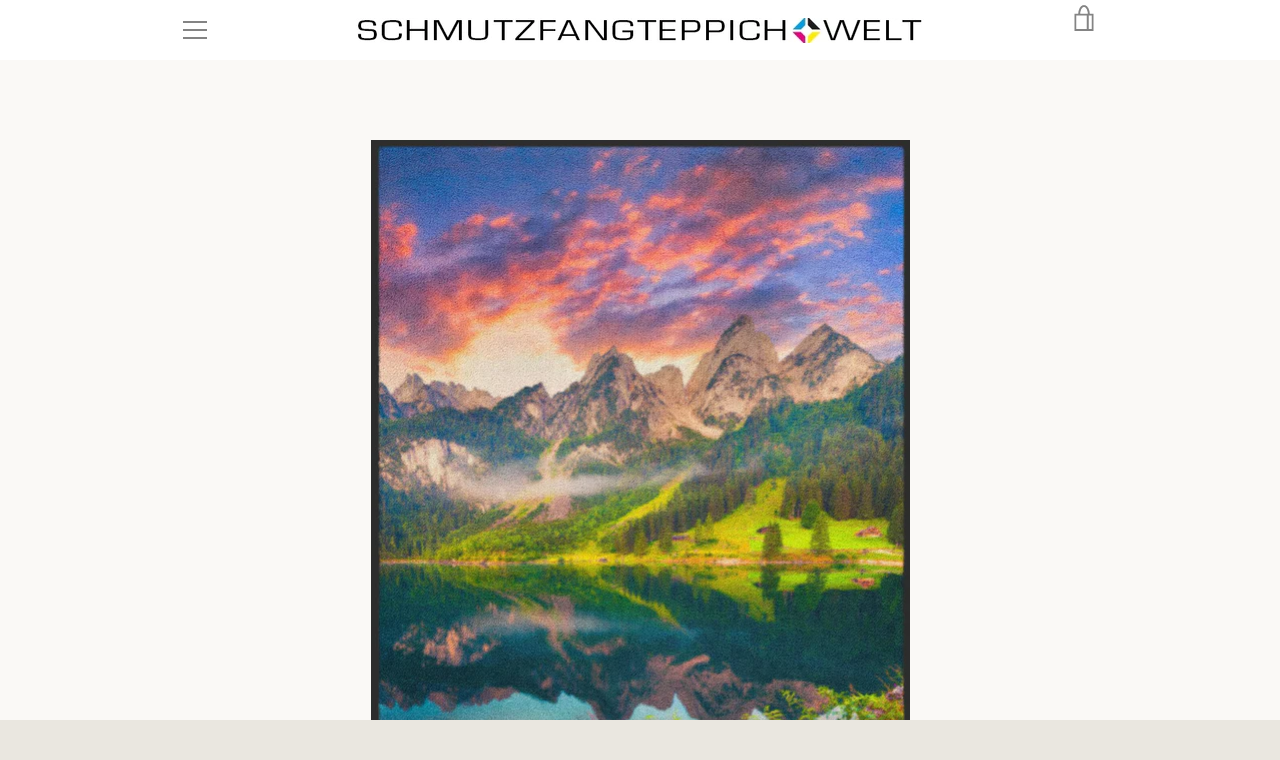

--- FILE ---
content_type: text/html; charset=utf-8
request_url: https://schmutzfangteppich.com/products/fussmatte-7312
body_size: 40502
content:

<script type="text/javascript" src="https://t.adcell.com/js/trad.js"></script> <script>Adcell.Tracking.track();</script>
<!doctype html>


<html class="supports-no-js " lang="de">
<head>
  <meta charset="utf-8">

  <meta http-equiv="X-UA-Compatible" content="IE=edge,chrome=1">
  <meta name="viewport" content="width=device-width,initial-scale=1">
  <meta name="theme-color" content="#8e9299">
  <link rel="canonical" href="https://schmutzfangteppich.com/products/fussmatte-7312">

  
    <link rel="shortcut icon" href="//schmutzfangteppich.com/cdn/shop/files/index_32x32.png?v=1639065733" type="image/png">
  

  <title>
    Fussmatte 7312 &ndash; Schmutzfangteppich Welt
  </title>

  
    <meta name="description" content="Diese sehr hochwertige Fussmatte 7312 ist reissfest, knitterfrei und waschbar. Gesamthöhe beträgt 7-8 mm. Diese Fussmatte ist Schadstoffgeprüft und für Allergiker geeignet. Pflegen Sie so Ihre Schmutzfangmatte regelmäßig und Sie werden überrascht sein, wie viele Jahre Qualität und Farbe erhalten bleiben. Unsere Fussmat">
  

  <!-- /snippets/social-meta-tags.liquid -->




<meta property="og:site_name" content="Schmutzfangteppich Welt">
<meta property="og:url" content="https://schmutzfangteppich.com/products/fussmatte-7312">
<meta property="og:title" content="Fussmatte 7312">
<meta property="og:type" content="product">
<meta property="og:description" content="Diese sehr hochwertige Fussmatte 7312 ist reissfest, knitterfrei und waschbar. Gesamthöhe beträgt 7-8 mm. Diese Fussmatte ist Schadstoffgeprüft und für Allergiker geeignet. Pflegen Sie so Ihre Schmutzfangmatte regelmäßig und Sie werden überrascht sein, wie viele Jahre Qualität und Farbe erhalten bleiben. Unsere Fussmat">

  <meta property="og:price:amount" content="77,02">
  <meta property="og:price:currency" content="EUR">

<meta property="og:image" content="http://schmutzfangteppich.com/cdn/shop/products/fussmatte-7312_1200x1200.jpg?v=1620179002"><meta property="og:image" content="http://schmutzfangteppich.com/cdn/shop/products/fussmatte-7312-2_1200x1200.jpg?v=1620179003"><meta property="og:image" content="http://schmutzfangteppich.com/cdn/shop/products/fussmatte-7312-3_1200x1200.jpg?v=1620179004">
<meta property="og:image:secure_url" content="https://schmutzfangteppich.com/cdn/shop/products/fussmatte-7312_1200x1200.jpg?v=1620179002"><meta property="og:image:secure_url" content="https://schmutzfangteppich.com/cdn/shop/products/fussmatte-7312-2_1200x1200.jpg?v=1620179003"><meta property="og:image:secure_url" content="https://schmutzfangteppich.com/cdn/shop/products/fussmatte-7312-3_1200x1200.jpg?v=1620179004">


<meta name="twitter:card" content="summary_large_image">
<meta name="twitter:title" content="Fussmatte 7312">
<meta name="twitter:description" content="Diese sehr hochwertige Fussmatte 7312 ist reissfest, knitterfrei und waschbar. Gesamthöhe beträgt 7-8 mm. Diese Fussmatte ist Schadstoffgeprüft und für Allergiker geeignet. Pflegen Sie so Ihre Schmutzfangmatte regelmäßig und Sie werden überrascht sein, wie viele Jahre Qualität und Farbe erhalten bleiben. Unsere Fussmat">

    
    
 









 
<script>window.performance && window.performance.mark && window.performance.mark('shopify.content_for_header.start');</script><meta id="shopify-digital-wallet" name="shopify-digital-wallet" content="/53663727805/digital_wallets/dialog">
<meta name="shopify-checkout-api-token" content="6860e68f056faeee7cebc4d2c1ecc3ea">
<meta id="in-context-paypal-metadata" data-shop-id="53663727805" data-venmo-supported="false" data-environment="production" data-locale="de_DE" data-paypal-v4="true" data-currency="EUR">
<link rel="alternate" type="application/json+oembed" href="https://schmutzfangteppich.com/products/fussmatte-7312.oembed">
<script async="async" data-src="/checkouts/internal/preloads.js?locale=de-DE"></script>
<link rel="preconnect" href="https://shop.app" crossorigin="anonymous">
<script async="async" data-src="https://shop.app/checkouts/internal/preloads.js?locale=de-DE&shop_id=53663727805" crossorigin="anonymous"></script>
<script id="apple-pay-shop-capabilities" type="application/json">{"shopId":53663727805,"countryCode":"DE","currencyCode":"EUR","merchantCapabilities":["supports3DS"],"merchantId":"gid:\/\/shopify\/Shop\/53663727805","merchantName":"Schmutzfangteppich Welt","requiredBillingContactFields":["postalAddress","email"],"requiredShippingContactFields":["postalAddress","email"],"shippingType":"shipping","supportedNetworks":["visa","maestro","masterCard","amex"],"total":{"type":"pending","label":"Schmutzfangteppich Welt","amount":"1.00"},"shopifyPaymentsEnabled":true,"supportsSubscriptions":true}</script>
<script id="shopify-features" type="application/json">{"accessToken":"6860e68f056faeee7cebc4d2c1ecc3ea","betas":["rich-media-storefront-analytics"],"domain":"schmutzfangteppich.com","predictiveSearch":true,"shopId":53663727805,"locale":"de"}</script>
<script>var Shopify = Shopify || {};
Shopify.shop = "schmutzfangteppich-welt.myshopify.com";
Shopify.locale = "de";
Shopify.currency = {"active":"EUR","rate":"1.0"};
Shopify.country = "DE";
Shopify.theme = {"name":"Narrative Optimization","id":122689978557,"schema_name":"Narrative","schema_version":"10.2.3","theme_store_id":829,"role":"main"};
Shopify.theme.handle = "null";
Shopify.theme.style = {"id":null,"handle":null};
Shopify.cdnHost = "schmutzfangteppich.com/cdn";
Shopify.routes = Shopify.routes || {};
Shopify.routes.root = "/";</script>
<script type="module">!function(o){(o.Shopify=o.Shopify||{}).modules=!0}(window);</script>
<script>!function(o){function n(){var o=[];function n(){o.push(Array.prototype.slice.apply(arguments))}return n.q=o,n}var t=o.Shopify=o.Shopify||{};t.loadFeatures=n(),t.autoloadFeatures=n()}(window);</script>
<script>
  window.ShopifyPay = window.ShopifyPay || {};
  window.ShopifyPay.apiHost = "shop.app\/pay";
  window.ShopifyPay.redirectState = null;
</script>
<script id="shop-js-analytics" type="application/json">{"pageType":"product"}</script>
<script defer="defer" async type="module" data-src="//schmutzfangteppich.com/cdn/shopifycloud/shop-js/modules/v2/client.init-shop-cart-sync_DIwzDt8_.de.esm.js"></script>
<script defer="defer" async type="module" data-src="//schmutzfangteppich.com/cdn/shopifycloud/shop-js/modules/v2/chunk.common_DK6FaseX.esm.js"></script>
<script defer="defer" async type="module" data-src="//schmutzfangteppich.com/cdn/shopifycloud/shop-js/modules/v2/chunk.modal_DJrdBHKE.esm.js"></script>
<script type="module">
  await import("//schmutzfangteppich.com/cdn/shopifycloud/shop-js/modules/v2/client.init-shop-cart-sync_DIwzDt8_.de.esm.js");
await import("//schmutzfangteppich.com/cdn/shopifycloud/shop-js/modules/v2/chunk.common_DK6FaseX.esm.js");
await import("//schmutzfangteppich.com/cdn/shopifycloud/shop-js/modules/v2/chunk.modal_DJrdBHKE.esm.js");

  window.Shopify.SignInWithShop?.initShopCartSync?.({"fedCMEnabled":true,"windoidEnabled":true});

</script>
<script>
  window.Shopify = window.Shopify || {};
  if (!window.Shopify.featureAssets) window.Shopify.featureAssets = {};
  window.Shopify.featureAssets['shop-js'] = {"shop-cart-sync":["modules/v2/client.shop-cart-sync_CpbWr8Q_.de.esm.js","modules/v2/chunk.common_DK6FaseX.esm.js","modules/v2/chunk.modal_DJrdBHKE.esm.js"],"init-fed-cm":["modules/v2/client.init-fed-cm_BnAV8Oxq.de.esm.js","modules/v2/chunk.common_DK6FaseX.esm.js","modules/v2/chunk.modal_DJrdBHKE.esm.js"],"shop-toast-manager":["modules/v2/client.shop-toast-manager_6XJ40SNJ.de.esm.js","modules/v2/chunk.common_DK6FaseX.esm.js","modules/v2/chunk.modal_DJrdBHKE.esm.js"],"init-shop-cart-sync":["modules/v2/client.init-shop-cart-sync_DIwzDt8_.de.esm.js","modules/v2/chunk.common_DK6FaseX.esm.js","modules/v2/chunk.modal_DJrdBHKE.esm.js"],"shop-button":["modules/v2/client.shop-button_CZz_39uh.de.esm.js","modules/v2/chunk.common_DK6FaseX.esm.js","modules/v2/chunk.modal_DJrdBHKE.esm.js"],"init-windoid":["modules/v2/client.init-windoid_B-LDUEPU.de.esm.js","modules/v2/chunk.common_DK6FaseX.esm.js","modules/v2/chunk.modal_DJrdBHKE.esm.js"],"shop-cash-offers":["modules/v2/client.shop-cash-offers_Dr1ejWJu.de.esm.js","modules/v2/chunk.common_DK6FaseX.esm.js","modules/v2/chunk.modal_DJrdBHKE.esm.js"],"pay-button":["modules/v2/client.pay-button_ghLncuwV.de.esm.js","modules/v2/chunk.common_DK6FaseX.esm.js","modules/v2/chunk.modal_DJrdBHKE.esm.js"],"init-customer-accounts":["modules/v2/client.init-customer-accounts_CXFx84Ar.de.esm.js","modules/v2/client.shop-login-button_D4ESF-iV.de.esm.js","modules/v2/chunk.common_DK6FaseX.esm.js","modules/v2/chunk.modal_DJrdBHKE.esm.js"],"avatar":["modules/v2/client.avatar_BTnouDA3.de.esm.js"],"checkout-modal":["modules/v2/client.checkout-modal_C1x0kikZ.de.esm.js","modules/v2/chunk.common_DK6FaseX.esm.js","modules/v2/chunk.modal_DJrdBHKE.esm.js"],"init-shop-for-new-customer-accounts":["modules/v2/client.init-shop-for-new-customer-accounts_v7pinn42.de.esm.js","modules/v2/client.shop-login-button_D4ESF-iV.de.esm.js","modules/v2/chunk.common_DK6FaseX.esm.js","modules/v2/chunk.modal_DJrdBHKE.esm.js"],"init-customer-accounts-sign-up":["modules/v2/client.init-customer-accounts-sign-up_DpQU4YB3.de.esm.js","modules/v2/client.shop-login-button_D4ESF-iV.de.esm.js","modules/v2/chunk.common_DK6FaseX.esm.js","modules/v2/chunk.modal_DJrdBHKE.esm.js"],"init-shop-email-lookup-coordinator":["modules/v2/client.init-shop-email-lookup-coordinator_BRs9hJ8g.de.esm.js","modules/v2/chunk.common_DK6FaseX.esm.js","modules/v2/chunk.modal_DJrdBHKE.esm.js"],"shop-follow-button":["modules/v2/client.shop-follow-button_Q3WId6RZ.de.esm.js","modules/v2/chunk.common_DK6FaseX.esm.js","modules/v2/chunk.modal_DJrdBHKE.esm.js"],"shop-login-button":["modules/v2/client.shop-login-button_D4ESF-iV.de.esm.js","modules/v2/chunk.common_DK6FaseX.esm.js","modules/v2/chunk.modal_DJrdBHKE.esm.js"],"shop-login":["modules/v2/client.shop-login_DtE1on06.de.esm.js","modules/v2/chunk.common_DK6FaseX.esm.js","modules/v2/chunk.modal_DJrdBHKE.esm.js"],"lead-capture":["modules/v2/client.lead-capture_BFGmGe6G.de.esm.js","modules/v2/chunk.common_DK6FaseX.esm.js","modules/v2/chunk.modal_DJrdBHKE.esm.js"],"payment-terms":["modules/v2/client.payment-terms_Cj7FQ-eb.de.esm.js","modules/v2/chunk.common_DK6FaseX.esm.js","modules/v2/chunk.modal_DJrdBHKE.esm.js"]};
</script>
<script>(function() {
  var isLoaded = false;
  function asyncLoad() {
    if (isLoaded) return;
    isLoaded = true;
    var urls = ["https:\/\/cdn.shopify.com\/s\/files\/1\/0536\/6372\/7805\/t\/7\/assets\/booster_eu_cookie_53663727805.js?v=1638544747\u0026shop=schmutzfangteppich-welt.myshopify.com"];
    for (var i = 0; i < urls.length; i++) {
      var s = document.createElement('script');
      s.type = 'text/javascript';
      s.async = true;
      s.src = urls[i];
      var x = document.getElementsByTagName('script')[0];
      x.parentNode.insertBefore(s, x);
    }
  };
  document.addEventListener('StartAsyncLoading',function(event){asyncLoad();});if(window.attachEvent) {
    window.attachEvent('onload', function(){});
  } else {
    window.addEventListener('load', function(){}, false);
  }
})();</script>
<script id="__st">var __st={"a":53663727805,"offset":3600,"reqid":"00455caa-a4a5-4e13-a26f-a9439c58cdba-1769635070","pageurl":"schmutzfangteppich.com\/products\/fussmatte-7312","u":"a93fe0a89cb2","p":"product","rtyp":"product","rid":6648932925629};</script>
<script>window.ShopifyPaypalV4VisibilityTracking = true;</script>
<script id="captcha-bootstrap">!function(){'use strict';const t='contact',e='account',n='new_comment',o=[[t,t],['blogs',n],['comments',n],[t,'customer']],c=[[e,'customer_login'],[e,'guest_login'],[e,'recover_customer_password'],[e,'create_customer']],r=t=>t.map((([t,e])=>`form[action*='/${t}']:not([data-nocaptcha='true']) input[name='form_type'][value='${e}']`)).join(','),a=t=>()=>t?[...document.querySelectorAll(t)].map((t=>t.form)):[];function s(){const t=[...o],e=r(t);return a(e)}const i='password',u='form_key',d=['recaptcha-v3-token','g-recaptcha-response','h-captcha-response',i],f=()=>{try{return window.sessionStorage}catch{return}},m='__shopify_v',_=t=>t.elements[u];function p(t,e,n=!1){try{const o=window.sessionStorage,c=JSON.parse(o.getItem(e)),{data:r}=function(t){const{data:e,action:n}=t;return t[m]||n?{data:e,action:n}:{data:t,action:n}}(c);for(const[e,n]of Object.entries(r))t.elements[e]&&(t.elements[e].value=n);n&&o.removeItem(e)}catch(o){console.error('form repopulation failed',{error:o})}}const l='form_type',E='cptcha';function T(t){t.dataset[E]=!0}const w=window,h=w.document,L='Shopify',v='ce_forms',y='captcha';let A=!1;((t,e)=>{const n=(g='f06e6c50-85a8-45c8-87d0-21a2b65856fe',I='https://cdn.shopify.com/shopifycloud/storefront-forms-hcaptcha/ce_storefront_forms_captcha_hcaptcha.v1.5.2.iife.js',D={infoText:'Durch hCaptcha geschützt',privacyText:'Datenschutz',termsText:'Allgemeine Geschäftsbedingungen'},(t,e,n)=>{const o=w[L][v],c=o.bindForm;if(c)return c(t,g,e,D).then(n);var r;o.q.push([[t,g,e,D],n]),r=I,A||(h.body.append(Object.assign(h.createElement('script'),{id:'captcha-provider',async:!0,src:r})),A=!0)});var g,I,D;w[L]=w[L]||{},w[L][v]=w[L][v]||{},w[L][v].q=[],w[L][y]=w[L][y]||{},w[L][y].protect=function(t,e){n(t,void 0,e),T(t)},Object.freeze(w[L][y]),function(t,e,n,w,h,L){const[v,y,A,g]=function(t,e,n){const i=e?o:[],u=t?c:[],d=[...i,...u],f=r(d),m=r(i),_=r(d.filter((([t,e])=>n.includes(e))));return[a(f),a(m),a(_),s()]}(w,h,L),I=t=>{const e=t.target;return e instanceof HTMLFormElement?e:e&&e.form},D=t=>v().includes(t);t.addEventListener('submit',(t=>{const e=I(t);if(!e)return;const n=D(e)&&!e.dataset.hcaptchaBound&&!e.dataset.recaptchaBound,o=_(e),c=g().includes(e)&&(!o||!o.value);(n||c)&&t.preventDefault(),c&&!n&&(function(t){try{if(!f())return;!function(t){const e=f();if(!e)return;const n=_(t);if(!n)return;const o=n.value;o&&e.removeItem(o)}(t);const e=Array.from(Array(32),(()=>Math.random().toString(36)[2])).join('');!function(t,e){_(t)||t.append(Object.assign(document.createElement('input'),{type:'hidden',name:u})),t.elements[u].value=e}(t,e),function(t,e){const n=f();if(!n)return;const o=[...t.querySelectorAll(`input[type='${i}']`)].map((({name:t})=>t)),c=[...d,...o],r={};for(const[a,s]of new FormData(t).entries())c.includes(a)||(r[a]=s);n.setItem(e,JSON.stringify({[m]:1,action:t.action,data:r}))}(t,e)}catch(e){console.error('failed to persist form',e)}}(e),e.submit())}));const S=(t,e)=>{t&&!t.dataset[E]&&(n(t,e.some((e=>e===t))),T(t))};for(const o of['focusin','change'])t.addEventListener(o,(t=>{const e=I(t);D(e)&&S(e,y())}));const B=e.get('form_key'),M=e.get(l),P=B&&M;t.addEventListener('DOMContentLoaded',(()=>{const t=y();if(P)for(const e of t)e.elements[l].value===M&&p(e,B);[...new Set([...A(),...v().filter((t=>'true'===t.dataset.shopifyCaptcha))])].forEach((e=>S(e,t)))}))}(h,new URLSearchParams(w.location.search),n,t,e,['guest_login'])})(!0,!0)}();</script>
<script integrity="sha256-4kQ18oKyAcykRKYeNunJcIwy7WH5gtpwJnB7kiuLZ1E=" data-source-attribution="shopify.loadfeatures" defer="defer" data-src="//schmutzfangteppich.com/cdn/shopifycloud/storefront/assets/storefront/load_feature-a0a9edcb.js" crossorigin="anonymous"></script>
<script crossorigin="anonymous" defer="defer" data-src="//schmutzfangteppich.com/cdn/shopifycloud/storefront/assets/shopify_pay/storefront-65b4c6d7.js?v=20250812"></script>
<script data-source-attribution="shopify.dynamic_checkout.dynamic.init">var Shopify=Shopify||{};Shopify.PaymentButton=Shopify.PaymentButton||{isStorefrontPortableWallets:!0,init:function(){window.Shopify.PaymentButton.init=function(){};var t=document.createElement("script");t.data-src="https://schmutzfangteppich.com/cdn/shopifycloud/portable-wallets/latest/portable-wallets.de.js",t.type="module",document.head.appendChild(t)}};
</script>
<script data-source-attribution="shopify.dynamic_checkout.buyer_consent">
  function portableWalletsHideBuyerConsent(e){var t=document.getElementById("shopify-buyer-consent"),n=document.getElementById("shopify-subscription-policy-button");t&&n&&(t.classList.add("hidden"),t.setAttribute("aria-hidden","true"),n.removeEventListener("click",e))}function portableWalletsShowBuyerConsent(e){var t=document.getElementById("shopify-buyer-consent"),n=document.getElementById("shopify-subscription-policy-button");t&&n&&(t.classList.remove("hidden"),t.removeAttribute("aria-hidden"),n.addEventListener("click",e))}window.Shopify?.PaymentButton&&(window.Shopify.PaymentButton.hideBuyerConsent=portableWalletsHideBuyerConsent,window.Shopify.PaymentButton.showBuyerConsent=portableWalletsShowBuyerConsent);
</script>
<script>
  function portableWalletsCleanup(e){e&&e.src&&console.error("Failed to load portable wallets script "+e.src);var t=document.querySelectorAll("shopify-accelerated-checkout .shopify-payment-button__skeleton, shopify-accelerated-checkout-cart .wallet-cart-button__skeleton"),e=document.getElementById("shopify-buyer-consent");for(let e=0;e<t.length;e++)t[e].remove();e&&e.remove()}function portableWalletsNotLoadedAsModule(e){e instanceof ErrorEvent&&"string"==typeof e.message&&e.message.includes("import.meta")&&"string"==typeof e.filename&&e.filename.includes("portable-wallets")&&(window.removeEventListener("error",portableWalletsNotLoadedAsModule),window.Shopify.PaymentButton.failedToLoad=e,"loading"===document.readyState?document.addEventListener("DOMContentLoaded",window.Shopify.PaymentButton.init):window.Shopify.PaymentButton.init())}window.addEventListener("error",portableWalletsNotLoadedAsModule);
</script>

<script type="module" data-src="https://schmutzfangteppich.com/cdn/shopifycloud/portable-wallets/latest/portable-wallets.de.js" onError="portableWalletsCleanup(this)" crossorigin="anonymous"></script>
<script nomodule>
  document.addEventListener("DOMContentLoaded", portableWalletsCleanup);
</script>

<link id="shopify-accelerated-checkout-styles" rel="stylesheet" media="screen" href="https://schmutzfangteppich.com/cdn/shopifycloud/portable-wallets/latest/accelerated-checkout-backwards-compat.css" crossorigin="anonymous">
<style id="shopify-accelerated-checkout-cart">
        #shopify-buyer-consent {
  margin-top: 1em;
  display: inline-block;
  width: 100%;
}

#shopify-buyer-consent.hidden {
  display: none;
}

#shopify-subscription-policy-button {
  background: none;
  border: none;
  padding: 0;
  text-decoration: underline;
  font-size: inherit;
  cursor: pointer;
}

#shopify-subscription-policy-button::before {
  box-shadow: none;
}

      </style>

<script>window.performance && window.performance.mark && window.performance.mark('shopify.content_for_header.end');</script>

  



<style>@font-face {
  font-family: Rubik;
  font-weight: 400;
  font-style: normal;
  src: url("//schmutzfangteppich.com/cdn/fonts/rubik/rubik_n4.c2fb67c90aa34ecf8da34fc1da937ee9c0c27942.woff2") format("woff2"),
       url("//schmutzfangteppich.com/cdn/fonts/rubik/rubik_n4.d229bd4a6a25ec476a0829a74bf3657a5fd9aa36.woff") format("woff");
}

  @font-face {
  font-family: Rubik;
  font-weight: 400;
  font-style: normal;
  src: url("//schmutzfangteppich.com/cdn/fonts/rubik/rubik_n4.c2fb67c90aa34ecf8da34fc1da937ee9c0c27942.woff2") format("woff2"),
       url("//schmutzfangteppich.com/cdn/fonts/rubik/rubik_n4.d229bd4a6a25ec476a0829a74bf3657a5fd9aa36.woff") format("woff");
}

/* ------------------------ Critical Helper Classes ------------------------- */
.critical-hide {
  display: none;
}

.critical-clear {
  opacity: 0;
  visibility: hidden;
}

.drawer-cover {
  opacity: 0;
}

.main-content .shopify-section {
  display: none;
}

.main-content .shopify-section:first-child {
  display: inherit;
}

body:not(.template-index) .main-content {
  opacity: 0;
}


/* ----------------------------- Global Styles ------------------------------ */
*, *::before, *::after {
  box-sizing: border-box;
}

html {
  font-size: 62.5%;
  background-color: #faf9f6;
}

body {
  margin: 0;
  font-size: 1.6rem;
  font-family: Rubik, sans-serif;
  font-style: normal;
  font-weight: 400;
  color: #4a4a4a;
  line-height: 1.625;
}

.page-width {
  max-width: 980px;
  padding: 0 20px;
  margin: 0 auto;
}

/* ---------------------------- Helper Classes ------------------------------ */
.visually-hidden,
.icon__fallback-text {
  position: absolute !important;
  overflow: hidden;
  clip: rect(0 0 0 0);
  height: 1px;
  width: 1px;
  padding: 0;
  border: 0;
}

/* ----------------------------- Typography --------------------------------- */
body {
  -webkit-font-smoothing: antialiased;
  -webkit-text-size-adjust: 100%;
}

.h4 {
  letter-spacing: inherit;
  text-transform: inherit;
  font-family: Rubik, sans-serif;
  font-style: normal;
  font-weight: 400;
}


.h4 a {
  color: inherit;
  text-decoration: none;
  font-weight: inherit;
}

.h4 {
  font-size: 2.2rem;
}

@media only screen and (min-width: 750px) {
  .h4 {
    font-size: 2.4rem;
    line-height: 1.5;
  }
}

/* ------------------------------ Buttons ----------------------------------- */
.btn,
.btn--secondary {
  -moz-user-select: "none";
  -ms-user-select: "none";
  -webkit-user-select: "none";
  user-select: "none";
  -webkit-appearance: none;
  -moz-appearance: none;
  appearance: none;
  display: inline-block;
  position: relative;
  width: auto;
  background-color: #8e9299;
  border-radius: 0;
  color: #3d3d3d;
  border: 2px solid #8e9299;
  font-size: 1.4rem;
  font-weight: 700;
  letter-spacing: 1.5px;
  text-decoration: none;
  text-align: center;
  text-transform: uppercase;
  padding: 10px 30px;
  line-height: 2.2;
  vertical-align: middle;
  cursor: pointer;
  transition: outline 0.1s linear;
  box-sizing: border-box;
}

.btn--square {
  width: 50px;
  height: 50px;
  padding: 0;
  text-align: center;
  line-height: 50px;
}

.btn--clear {
  position: relative;
  background-color: transparent;
  border: 0;
  color: #4a4a4a;
  transition: 0.15s opacity ease-out;
}

.btn--clear:hover::after,
.btn--clear::after {
  outline: 0 !important;
}

.btn::after,
.btn--secondary::after {
  content: '';
  display: block;
  position: absolute;
  top: 0;
  left: 0;
  width: 100%;
  height: 100%;
  outline: 2px solid #8e9299;
  transition: outline 0.1s linear;
}

/* -------------------------------- Icons ----------------------------------- */
.icon {
  display: inline-block;
  width: 20px;
  height: 20px;
  vertical-align: middle;
}

/* ----------------------------- Site Header -------------------------------- */
.site-header {
  position: relative;
  transition: transform 0.25s ease-out;
  z-index: 10;
}

.site-header--transparent {
  position: absolute;
  top: 0;
  left: 0;
  right: 0;
  z-index: 10;
}

.site-header__wrapper {
  position: relative;
  min-height: 60px;
  width: 100%;
  background-color: #fff;
  z-index: 10;
}

.site-header--transparent .site-header__wrapper {
  background-color: transparent;
}

.site-header__wrapper svg {
  fill: #848484;
}

.site-header__wrapper--transitioning {
  transition: background-color 0.25s ease-out, margin-top 0.25s ease-out;
}

.announcement-bar {
  display: none;
  text-align: center;
  position: relative;
  text-decoration: none;
  z-index: 10;
}

.announcement-bar--visible {
  display: block;
}

.announcement-bar__message {
  font-size: 16px;
  font-weight: 400;
  padding: 10px 20px;
  margin-bottom: 0;
}

.announcement-bar__message .icon {
  fill: currentColor;
}

.announcement-bar__close {
  position: absolute;
  right: 20px;
  padding: 0;
  width: 30px;
  height: 30px;
  line-height: 100%;
  top: 50%;
  -ms-transform: translateY(-50%);
  -webkit-transform: translateY(-50%);
  transform: translateY(-50%);
}

.announcement-bar__close .icon {
  width: 12px;
  height: 12px;
  fill: currentColor;
}

.site-header-sections {
  display: -webkit-flex;
  display: -ms-flexbox;
  display: flex;
  width: 100%;
  -ms-flex-align: center;
  -webkit-align-items: center;
  -moz-align-items: center;
  -ms-align-items: center;
  -o-align-items: center;
  align-items: center;
  min-height: 60px;
}

.site-header__section--title {
  display: -webkit-flex;
  display: -ms-flexbox;
  display: flex;
  width: 100%;
  -webkit-justify-content: center;
  -ms-justify-content: center;
  justify-content: center;
}

.site-header__logo-wrapper {
  display: inline-block;
  margin: 0;
  padding: 10px 0;
  text-align: center;
  line-height: 1.2;
}

.site-header__logo {
  display: block;
}

.site-header__logo-image {
  display: block;
  margin: 0 auto;
}

.site-header--transparent .site-header__logo-image {
  display: none;
}

@media only screen and (max-width: 749px) {
  .site-header__logo-image {
    max-height: 30px;
  }
}

.site-header__logo-image--transparent {
  display: none;
}

.site-header--transparent .site-header__logo-image--transparent {
  display: block;
}

.navigation-open .site-header__logo-image--transparent,
html.supports-no-js .site-header__logo-image--transparent {
  display: none;
}

.site-header__cart svg {
  width: 22px;
  height: 30px;
  margin: -2px 0 0 -2px;
}

@media only screen and (min-width: 750px) {
  .site-header__cart svg {
    width: 26px;
  }
}

.site-header__cart::after {
  border-color: #4a4a4a;
}

.site-header__cart-bubble {
  position: absolute;
  top: 15px;
  right: 10px;
  width: 10px;
  height: 10px;
  background-color: #eb4f47;
  border-radius: 50%;
  opacity: 0;
  transition: all 0.25s ease-out;
  -ms-transform: scale(0);
  -webkit-transform: scale(0);
  transform: scale(0);
}

@media only screen and (min-width: 750px) {
  .site-header__cart-bubble {
    top:15px;
    right: 9px;
  }
}

.site-header__cart .site-header__cart-bubble {
  top: 13px;
}

@media only screen and (min-width: 750px) {
  .site-header__cart .site-header__cart-bubble {
    top: 12px;
  }
}

.site-header__cart-bubble--visible {
  opacity: 1;
  -ms-transform: scale(1);
  -webkit-transform: scale(1);
  transform: scale(1);
}

.burger-icon {
  display: block;
  height: 2px;
  width: 16px;
  left: 50%;
  margin-left: -8px;
  background: #848484;
  position: absolute;
  transition: all 0.25s ease-out;
}

@media only screen and (min-width: 750px) {
  .burger-icon {
    height:2px;
    width: 24px;
    left: 50%;
    margin-left: -12px;
  }
}

.burger-icon--top {
  top: 18px;
}

@media only screen and (min-width: 750px) {
  .burger-icon--top {
    top: 16px;
  }
}

.site-header__navigation--active .burger-icon--top {
  top: 25px;
  transform: rotate(45deg);
}

.burger-icon--mid {
  top: 24px;
}

@media only screen and (min-width: 750px) {
  .burger-icon--mid {
    top: 24px;
  }
}

.site-header__navigation--active .burger-icon--mid {
  opacity: 0;
}

.burger-icon--bottom {
  top: 30px;
}

@media only screen and (min-width: 750px) {
  .burger-icon--bottom {
    top: 32px;
  }
}

.site-header__navigation--active .burger-icon--bottom {
  top: 25px;
  transform: rotate(-45deg);
}

.site-header__navigation {
  position: relative;
}

.site-header__navigation svg {
  width: 20px;
  height: 30px;
}

.site-header__navigation::after {
  border-color: #4a4a4a;
}

/* ----------------------------- Slideshow --------------------------------- */
.slideshow {
  display: -webkit-flex;
  display: -ms-flexbox;
  display: flex;
  width: 100%;
  position: relative;
  overflow: hidden;
  min-height: 300px;
  max-height: calc(100vh - 35px);
  background-color: #dfd8c5;
}

.slideshow--full .slideshow {
  height: calc(100vh - 35px);
}

@media only screen and (max-width: 749px) {
  .slideshow--adapt .slideshow {
    max-height: 125vw;
    min-height: 75vw;
  }
}

.slideshow__slides {
  margin: 0;
  padding: 0;
  list-style: none;
}

.slideshow__slide {
  position: absolute;
  height: 100%;
  width: 100%;
  opacity: 0;
  z-index: 0;
  transition: all 0.5s cubic-bezier(0, 0, 0, 1);
}

.slideshow__slide--active {
  transition: all 0.5s cubic-bezier(0, 0, 0, 1);
  opacity: 1;
  z-index: 2;
}

.slideshow__overlay::before {
  content: '';
  position: absolute;
  top: 0;
  right: 0;
  bottom: 0;
  left: 0;
  z-index: 3;
}

.slideshow__image {
  height: 100%;
  width: 100%;
  object-fit: cover;
  z-index: 1;
  transition: opacity 0.8s cubic-bezier(0.44, 0.13, 0.48, 0.87),filter 400ms,-webkit-filter 400ms;
  font-family: "object-fit: cover";
}

.slideshow__image .placeholder-svg {
  display: block;
  fill: rgba(74,74,74,0.35);
  background-color: #f1eee6;
  position: absolute;
  top: 50%;
  left: 50%;
  height: 100%;
  width: auto;
  max-height: none;
  max-width: none;
  -ms-transform: translate(-50%, -50%);
  -webkit-transform: translate(-50%, -50%);
  transform: translate(-50%, -50%);
}

.slideshow__image .placeholder-background {
  background-color: #faf9f6;
  position: absolute;
  top: 0;
  right: 0;
  bottom: 0;
  left: 0;
}

.slideshow__navigation {
  margin: 0;
  padding: 0;
  list-style: none;
}

.slideshow__text-content-mobile,
.slideshow__button-cta-single {
  display: none;
}

.slideshow__indicators {
  margin: 0;
  padding: 0;
  list-style: none;
}
</style>

  


<link title="theme" rel="preload" href="//schmutzfangteppich.com/cdn/shop/t/7/assets/theme.scss.css?v=57486998860448036891759332396" as="style">
<noscript><link rel="stylesheet" href="//schmutzfangteppich.com/cdn/shop/t/7/assets/theme.scss.css?v=57486998860448036891759332396"></noscript>

<script>
/*! loadCSS. [c]2017 Filament Group, Inc. MIT License */
!function(a){"use strict";var b=function(b,c,d){function e(a){return h.body?a():void setTimeout(function(){e(a)})}function f(){i.addEventListener&&i.removeEventListener("load",f);if(!Shopify.designMode)i.media=d||"all"}var g,h=a.document,i=h.createElement("link");if(c)g=c;else{var j=(h.body||h.getElementsByTagName("head")[0]).childNodes;g=j[j.length-1]}var k=h.styleSheets;i.rel="stylesheet",i.href=b,i.media=Shopify.designMode?d||"all":"only x",e(function(){g.parentNode.insertBefore(i,c?g:g.nextSibling)});var l=function(a){for(var b=i.href,c=k.length;c--;)if(k[c].href===b)return a();setTimeout(function(){l(a)})};return i.addEventListener&&i.addEventListener("load",f),i.onloadcssdefined=l,l(f),i};"undefined"!=typeof exports?exports.loadCSS=b:a.loadCSS=b}("undefined"!=typeof global?global:this);
/*! onloadCSS. (onload callback for loadCSS) [c]2017 Filament Group, Inc. MIT License */
function onloadCSS(a,b){function c(){!d&&b&&(d=!0,b.call(a))}var d;a.addEventListener&&a.addEventListener("load",c),a.attachEvent&&a.attachEvent("onload",c),"isApplicationInstalled"in navigator&&"onloadcssdefined"in a&&a.onloadcssdefined(c)}

// Insert our stylesheet before our preload <link> tag
var preload = document.querySelector('link[href="//schmutzfangteppich.com/cdn/shop/t/7/assets/theme.scss.css?v=57486998860448036891759332396"]');
var stylesheet = loadCSS('//schmutzfangteppich.com/cdn/shop/t/7/assets/theme.scss.css?v=57486998860448036891759332396', preload);
// Create a property to easily detect if the stylesheet is done loading
onloadCSS(stylesheet, function() { stylesheet.loaded = true; });
</script>

  <script>
    var theme = {
      stylesheet: "//schmutzfangteppich.com/cdn/shop/t/7/assets/theme.scss.css?v=57486998860448036891759332396",
      modelViewerUiSprite: "//schmutzfangteppich.com/cdn/shop/t/7/assets/model-viewer-ui-sprite.svg?v=51012726060321609211620072048",
      plyrSprite: "//schmutzfangteppich.com/cdn/shop/t/7/assets/plyr-sprite.svg?v=50389300931231853141620072048",
      strings: {
        addToCart: "In den Warenkorb legen",
        soldOut: "Ausverkauft",
        unavailable: "Nicht verfügbar",
        addItemSuccess: "Artikel wurde in den Warenkorb gelegt.",
        viewCart: "Warenkorb einsehen",
        external: "Öffnet externe Website.",
        newWindow: "Wird in einem neuen Fenster geöffnet.",
        newWindowExternal: "Öffnet externe Website in einem neuen Fenster.",
        cartError: "Beim Aktualisieren des Warenkorbs ist ein Fehler aufgetreten. Bitte versuche es erneut.",
        cartQuantityError: "Du kannst deinem Warenkorb maximal [quantity] [title] hinzufügen.",
        regularPrice: "Normaler Preis",
        salePrice: "Sonderpreis",
        unitPrice: "Einzelpreis",
        unitPriceSeparator: "pro",
        newsletter: {
          blankError: "E-Mail darf nicht leer sein.",
          invalidError: "Bitte gib eine gültige E-Mail-Adresse an."
        },
        map: {
          zeroResults: "Keine Ergebnisse für diese Adresse",
          overQueryLimit: "Du hast die Nutzungsgrenze der Google-API überschritten. Du solltest über ein Upgrade auf einen \u003ca href=\"https:\/\/developers.google.com\/maps\/premium\/usage-limits\"\u003ePremium-Plan\u003c\/a\u003e nachdenken.",
          authError: "Es gab ein Problem bei Google Maps API Konto zu authentifizieren.",
          addressError: "Kann die Adresse nicht finden"
        },
        slideshow: {
          loadSlideA11yString: "Folie [slide_number] laden",
          activeSlideA11yString: "Folie [slide_number], aktuell"
        }
      },
      isOnline: true,
      moneyFormat: "€{{amount_with_comma_separator}}",
      mediaQuerySmall: 750,
      mediaQueryMedium: 990
    };

    

    document.documentElement.className = document.documentElement.className.replace('supports-no-js', '');
  </script>

  <script src="//schmutzfangteppich.com/cdn/shop/t/7/assets/lazysizes.min.js?v=66074242252349906181620072047" async="async"></script>
  <script src="//schmutzfangteppich.com/cdn/shop/t/7/assets/vendor.min.js?v=85821191610609335681620072050" defer="defer"></script>
  <script src="//schmutzfangteppich.com/cdn/shop/t/7/assets/theme.min.js?v=121463511954277975731620072049" defer="defer"></script>
  <script src="//schmutzfangteppich.com/cdn/shop/t/7/assets/custom.js?v=13187660001007611141620072038" defer="defer"></script>
 <link href="//schmutzfangteppich.com/cdn/shop/t/7/assets/customized-styles.css?v=111603181540343972631667832395" rel="stylesheet" type="text/css" media="all" /> 

<script>
	var Globo = Globo || {};
    var globoFormbuilderRecaptchaInit = function(){};
    Globo.FormBuilder = Globo.FormBuilder || {};
    Globo.FormBuilder.url = "https://form.globosoftware.net";
    Globo.FormBuilder.shop = {
        settings : {
            reCaptcha : {
                siteKey : '',
                recaptchaType : 'v2',
                languageCode : 'de'
            },
            hideWaterMark : false,
            encryptionFormId : false,
            copyright: `Powered by <a href="https://globosoftware.net" target="_blank">Globo</a> <a href="https://apps.shopify.com/form-builder-contact-form" target="_blank">Contact Form</a>`,
            scrollTop: true
        },
        pricing:{
            features:{
                fileUpload : 30,
                removeCopyright : true,
                bulkOrderForm: true,
                cartForm: true,
            }
        },
        configuration: {
            money_format:  "€{{amount_with_comma_separator}}"
        },
        encryption_form_id : false
    };
    Globo.FormBuilder.forms = [];

    
    Globo.FormBuilder.page = {
        title : document.title.replaceAll('"', "'"),
        href : window.location.href,
        type: "product"
    };
    
    Globo.FormBuilder.product= {
        title : `Fussmatte 7312`,
        type : ``,
        vendor : `Fussmattenwelt`
    }
    
    Globo.FormBuilder.assetFormUrls = [];
            Globo.FormBuilder.assetFormUrls[42289] = "//schmutzfangteppich.com/cdn/shop/t/7/assets/globo.formbuilder.data.42289.js?v=124357326921968918491669992730";
                    Globo.FormBuilder.assetFormUrls[55417] = "//schmutzfangteppich.com/cdn/shop/t/7/assets/globo.formbuilder.data.55417.js?v=37209188935426219671628187547";
            
</script>

<link rel="preload" href="//schmutzfangteppich.com/cdn/shop/t/7/assets/globo.formbuilder.css?v=183715421555823104051669992734" as="style" onload="this.onload=null;this.rel='stylesheet'">
<noscript><link rel="stylesheet" href="//schmutzfangteppich.com/cdn/shop/t/7/assets/globo.formbuilder.css?v=183715421555823104051669992734"></noscript>
<link rel="stylesheet" href="//schmutzfangteppich.com/cdn/shop/t/7/assets/globo.formbuilder.css?v=183715421555823104051669992734">


<script>
    Globo.FormBuilder.__webpack_public_path__ = "//schmutzfangteppich.com/cdn/shop/t/7/assets/"
</script>
<script src="//schmutzfangteppich.com/cdn/shop/t/7/assets/globo.formbuilder.index.js?v=157292377765906482471669992746" defer></script>


  
<link href="//schmutzfangteppich.com/cdn/shop/t/7/assets/custom-styles.css?v=167759339046542553311741358720" rel="stylesheet" type="text/css" media="all" />

    
  <script src="https://konfigurator-matten.com/public/front/js/local-cart-handler.js?1769635070" type="text/javascript" defer></script>
  <script type="text/javascript">
    document.addEventListener("DOMContentLoaded", () => {
      window.localCart.clearAll();
    });
  </script>
<!-- BEGIN app block: shopify://apps/adcell-tracking-remarketing/blocks/theme_extension/578397e0-3e42-4c27-add7-dfc15023b09b --><script id="trad-js" type="text/javascript" src="https://t.adcell.com/js/trad.js?s=shopify&v=1.2.0&pid=6780" async="async"></script>
<script>
    var script = document.querySelector("#trad-js");
    script.addEventListener('load', function() {
        Adcell.Tracking.track();
    });
</script><script type="text/javascript" src="https://t.adcell.com/js/vcad.js?s=shopify&v=1.2.0&programId=6780" async="async"></script><script type="text/javascript" src="https://t.adcell.com/js/inlineretarget.js?s=shopify&v=1.2.0&method=product&pid=6780&productId=7312&productName=Fussmatte 7312&categoryId=264751186109&productSeparator=;" async="async"></script>

<!-- END app block --><script src="https://cdn.shopify.com/extensions/8d2c31d3-a828-4daf-820f-80b7f8e01c39/nova-eu-cookie-bar-gdpr-4/assets/nova-cookie-app-embed.js" type="text/javascript" defer="defer"></script>
<link href="https://cdn.shopify.com/extensions/8d2c31d3-a828-4daf-820f-80b7f8e01c39/nova-eu-cookie-bar-gdpr-4/assets/nova-cookie.css" rel="stylesheet" type="text/css" media="all">
<link href="https://monorail-edge.shopifysvc.com" rel="dns-prefetch">
<script>(function(){if ("sendBeacon" in navigator && "performance" in window) {try {var session_token_from_headers = performance.getEntriesByType('navigation')[0].serverTiming.find(x => x.name == '_s').description;} catch {var session_token_from_headers = undefined;}var session_cookie_matches = document.cookie.match(/_shopify_s=([^;]*)/);var session_token_from_cookie = session_cookie_matches && session_cookie_matches.length === 2 ? session_cookie_matches[1] : "";var session_token = session_token_from_headers || session_token_from_cookie || "";function handle_abandonment_event(e) {var entries = performance.getEntries().filter(function(entry) {return /monorail-edge.shopifysvc.com/.test(entry.name);});if (!window.abandonment_tracked && entries.length === 0) {window.abandonment_tracked = true;var currentMs = Date.now();var navigation_start = performance.timing.navigationStart;var payload = {shop_id: 53663727805,url: window.location.href,navigation_start,duration: currentMs - navigation_start,session_token,page_type: "product"};window.navigator.sendBeacon("https://monorail-edge.shopifysvc.com/v1/produce", JSON.stringify({schema_id: "online_store_buyer_site_abandonment/1.1",payload: payload,metadata: {event_created_at_ms: currentMs,event_sent_at_ms: currentMs}}));}}window.addEventListener('pagehide', handle_abandonment_event);}}());</script>
<script id="web-pixels-manager-setup">(function e(e,d,r,n,o){if(void 0===o&&(o={}),!Boolean(null===(a=null===(i=window.Shopify)||void 0===i?void 0:i.analytics)||void 0===a?void 0:a.replayQueue)){var i,a;window.Shopify=window.Shopify||{};var t=window.Shopify;t.analytics=t.analytics||{};var s=t.analytics;s.replayQueue=[],s.publish=function(e,d,r){return s.replayQueue.push([e,d,r]),!0};try{self.performance.mark("wpm:start")}catch(e){}var l=function(){var e={modern:/Edge?\/(1{2}[4-9]|1[2-9]\d|[2-9]\d{2}|\d{4,})\.\d+(\.\d+|)|Firefox\/(1{2}[4-9]|1[2-9]\d|[2-9]\d{2}|\d{4,})\.\d+(\.\d+|)|Chrom(ium|e)\/(9{2}|\d{3,})\.\d+(\.\d+|)|(Maci|X1{2}).+ Version\/(15\.\d+|(1[6-9]|[2-9]\d|\d{3,})\.\d+)([,.]\d+|)( \(\w+\)|)( Mobile\/\w+|) Safari\/|Chrome.+OPR\/(9{2}|\d{3,})\.\d+\.\d+|(CPU[ +]OS|iPhone[ +]OS|CPU[ +]iPhone|CPU IPhone OS|CPU iPad OS)[ +]+(15[._]\d+|(1[6-9]|[2-9]\d|\d{3,})[._]\d+)([._]\d+|)|Android:?[ /-](13[3-9]|1[4-9]\d|[2-9]\d{2}|\d{4,})(\.\d+|)(\.\d+|)|Android.+Firefox\/(13[5-9]|1[4-9]\d|[2-9]\d{2}|\d{4,})\.\d+(\.\d+|)|Android.+Chrom(ium|e)\/(13[3-9]|1[4-9]\d|[2-9]\d{2}|\d{4,})\.\d+(\.\d+|)|SamsungBrowser\/([2-9]\d|\d{3,})\.\d+/,legacy:/Edge?\/(1[6-9]|[2-9]\d|\d{3,})\.\d+(\.\d+|)|Firefox\/(5[4-9]|[6-9]\d|\d{3,})\.\d+(\.\d+|)|Chrom(ium|e)\/(5[1-9]|[6-9]\d|\d{3,})\.\d+(\.\d+|)([\d.]+$|.*Safari\/(?![\d.]+ Edge\/[\d.]+$))|(Maci|X1{2}).+ Version\/(10\.\d+|(1[1-9]|[2-9]\d|\d{3,})\.\d+)([,.]\d+|)( \(\w+\)|)( Mobile\/\w+|) Safari\/|Chrome.+OPR\/(3[89]|[4-9]\d|\d{3,})\.\d+\.\d+|(CPU[ +]OS|iPhone[ +]OS|CPU[ +]iPhone|CPU IPhone OS|CPU iPad OS)[ +]+(10[._]\d+|(1[1-9]|[2-9]\d|\d{3,})[._]\d+)([._]\d+|)|Android:?[ /-](13[3-9]|1[4-9]\d|[2-9]\d{2}|\d{4,})(\.\d+|)(\.\d+|)|Mobile Safari.+OPR\/([89]\d|\d{3,})\.\d+\.\d+|Android.+Firefox\/(13[5-9]|1[4-9]\d|[2-9]\d{2}|\d{4,})\.\d+(\.\d+|)|Android.+Chrom(ium|e)\/(13[3-9]|1[4-9]\d|[2-9]\d{2}|\d{4,})\.\d+(\.\d+|)|Android.+(UC? ?Browser|UCWEB|U3)[ /]?(15\.([5-9]|\d{2,})|(1[6-9]|[2-9]\d|\d{3,})\.\d+)\.\d+|SamsungBrowser\/(5\.\d+|([6-9]|\d{2,})\.\d+)|Android.+MQ{2}Browser\/(14(\.(9|\d{2,})|)|(1[5-9]|[2-9]\d|\d{3,})(\.\d+|))(\.\d+|)|K[Aa][Ii]OS\/(3\.\d+|([4-9]|\d{2,})\.\d+)(\.\d+|)/},d=e.modern,r=e.legacy,n=navigator.userAgent;return n.match(d)?"modern":n.match(r)?"legacy":"unknown"}(),u="modern"===l?"modern":"legacy",c=(null!=n?n:{modern:"",legacy:""})[u],f=function(e){return[e.baseUrl,"/wpm","/b",e.hashVersion,"modern"===e.buildTarget?"m":"l",".js"].join("")}({baseUrl:d,hashVersion:r,buildTarget:u}),m=function(e){var d=e.version,r=e.bundleTarget,n=e.surface,o=e.pageUrl,i=e.monorailEndpoint;return{emit:function(e){var a=e.status,t=e.errorMsg,s=(new Date).getTime(),l=JSON.stringify({metadata:{event_sent_at_ms:s},events:[{schema_id:"web_pixels_manager_load/3.1",payload:{version:d,bundle_target:r,page_url:o,status:a,surface:n,error_msg:t},metadata:{event_created_at_ms:s}}]});if(!i)return console&&console.warn&&console.warn("[Web Pixels Manager] No Monorail endpoint provided, skipping logging."),!1;try{return self.navigator.sendBeacon.bind(self.navigator)(i,l)}catch(e){}var u=new XMLHttpRequest;try{return u.open("POST",i,!0),u.setRequestHeader("Content-Type","text/plain"),u.send(l),!0}catch(e){return console&&console.warn&&console.warn("[Web Pixels Manager] Got an unhandled error while logging to Monorail."),!1}}}}({version:r,bundleTarget:l,surface:e.surface,pageUrl:self.location.href,monorailEndpoint:e.monorailEndpoint});try{o.browserTarget=l,function(e){var d=e.src,r=e.async,n=void 0===r||r,o=e.onload,i=e.onerror,a=e.sri,t=e.scriptDataAttributes,s=void 0===t?{}:t,l=document.createElement("script"),u=document.querySelector("head"),c=document.querySelector("body");if(l.async=n,l.src=d,a&&(l.integrity=a,l.crossOrigin="anonymous"),s)for(var f in s)if(Object.prototype.hasOwnProperty.call(s,f))try{l.dataset[f]=s[f]}catch(e){}if(o&&l.addEventListener("load",o),i&&l.addEventListener("error",i),u)u.appendChild(l);else{if(!c)throw new Error("Did not find a head or body element to append the script");c.appendChild(l)}}({src:f,async:!0,onload:function(){if(!function(){var e,d;return Boolean(null===(d=null===(e=window.Shopify)||void 0===e?void 0:e.analytics)||void 0===d?void 0:d.initialized)}()){var d=window.webPixelsManager.init(e)||void 0;if(d){var r=window.Shopify.analytics;r.replayQueue.forEach((function(e){var r=e[0],n=e[1],o=e[2];d.publishCustomEvent(r,n,o)})),r.replayQueue=[],r.publish=d.publishCustomEvent,r.visitor=d.visitor,r.initialized=!0}}},onerror:function(){return m.emit({status:"failed",errorMsg:"".concat(f," has failed to load")})},sri:function(e){var d=/^sha384-[A-Za-z0-9+/=]+$/;return"string"==typeof e&&d.test(e)}(c)?c:"",scriptDataAttributes:o}),m.emit({status:"loading"})}catch(e){m.emit({status:"failed",errorMsg:(null==e?void 0:e.message)||"Unknown error"})}}})({shopId: 53663727805,storefrontBaseUrl: "https://schmutzfangteppich.com",extensionsBaseUrl: "https://extensions.shopifycdn.com/cdn/shopifycloud/web-pixels-manager",monorailEndpoint: "https://monorail-edge.shopifysvc.com/unstable/produce_batch",surface: "storefront-renderer",enabledBetaFlags: ["2dca8a86"],webPixelsConfigList: [{"id":"478445835","configuration":"{\"accountID\":\"517\",\"programID\":\"6780\"}","eventPayloadVersion":"v1","runtimeContext":"STRICT","scriptVersion":"589bf5e09efd33cbe96bb10dfd037315","type":"APP","apiClientId":2982569,"privacyPurposes":["ANALYTICS","MARKETING","SALE_OF_DATA"],"dataSharingAdjustments":{"protectedCustomerApprovalScopes":["read_customer_personal_data"]}},{"id":"174260491","eventPayloadVersion":"v1","runtimeContext":"LAX","scriptVersion":"1","type":"CUSTOM","privacyPurposes":["ANALYTICS"],"name":"Google Analytics tag (migrated)"},{"id":"shopify-app-pixel","configuration":"{}","eventPayloadVersion":"v1","runtimeContext":"STRICT","scriptVersion":"0450","apiClientId":"shopify-pixel","type":"APP","privacyPurposes":["ANALYTICS","MARKETING"]},{"id":"shopify-custom-pixel","eventPayloadVersion":"v1","runtimeContext":"LAX","scriptVersion":"0450","apiClientId":"shopify-pixel","type":"CUSTOM","privacyPurposes":["ANALYTICS","MARKETING"]}],isMerchantRequest: false,initData: {"shop":{"name":"Schmutzfangteppich Welt","paymentSettings":{"currencyCode":"EUR"},"myshopifyDomain":"schmutzfangteppich-welt.myshopify.com","countryCode":"DE","storefrontUrl":"https:\/\/schmutzfangteppich.com"},"customer":null,"cart":null,"checkout":null,"productVariants":[{"price":{"amount":77.02,"currencyCode":"EUR"},"product":{"title":"Fussmatte 7312","vendor":"Fussmattenwelt","id":"6648932925629","untranslatedTitle":"Fussmatte 7312","url":"\/products\/fussmatte-7312","type":""},"id":"39576415305917","image":{"src":"\/\/schmutzfangteppich.com\/cdn\/shop\/products\/fussmatte-7312.jpg?v=1620179002"},"sku":"7312","title":"60 cm x 90 cm \/ Mit Gummirand","untranslatedTitle":"60 cm x 90 cm \/ Mit Gummirand"},{"price":{"amount":77.02,"currencyCode":"EUR"},"product":{"title":"Fussmatte 7312","vendor":"Fussmattenwelt","id":"6648932925629","untranslatedTitle":"Fussmatte 7312","url":"\/products\/fussmatte-7312","type":""},"id":"39576415338685","image":{"src":"\/\/schmutzfangteppich.com\/cdn\/shop\/products\/fussmatte-7312.jpg?v=1620179002"},"sku":"7312","title":"60 cm x 90 cm \/ Ohne Gummirand","untranslatedTitle":"60 cm x 90 cm \/ Ohne Gummirand"},{"price":{"amount":99.84,"currencyCode":"EUR"},"product":{"title":"Fussmatte 7312","vendor":"Fussmattenwelt","id":"6648932925629","untranslatedTitle":"Fussmatte 7312","url":"\/products\/fussmatte-7312","type":""},"id":"39576415371453","image":{"src":"\/\/schmutzfangteppich.com\/cdn\/shop\/products\/fussmatte-7312.jpg?v=1620179002"},"sku":"7312","title":"70 cm x 100 cm \/ Mit Gummirand","untranslatedTitle":"70 cm x 100 cm \/ Mit Gummirand"},{"price":{"amount":99.84,"currencyCode":"EUR"},"product":{"title":"Fussmatte 7312","vendor":"Fussmattenwelt","id":"6648932925629","untranslatedTitle":"Fussmatte 7312","url":"\/products\/fussmatte-7312","type":""},"id":"39576415404221","image":{"src":"\/\/schmutzfangteppich.com\/cdn\/shop\/products\/fussmatte-7312.jpg?v=1620179002"},"sku":"7312","title":"70 cm x 100 cm \/ Ohne Gummirand","untranslatedTitle":"70 cm x 100 cm \/ Ohne Gummirand"},{"price":{"amount":136.92,"currencyCode":"EUR"},"product":{"title":"Fussmatte 7312","vendor":"Fussmattenwelt","id":"6648932925629","untranslatedTitle":"Fussmatte 7312","url":"\/products\/fussmatte-7312","type":""},"id":"39576415436989","image":{"src":"\/\/schmutzfangteppich.com\/cdn\/shop\/products\/fussmatte-7312.jpg?v=1620179002"},"sku":"7312","title":"80 cm x 120 cm \/ Mit Gummirand","untranslatedTitle":"80 cm x 120 cm \/ Mit Gummirand"},{"price":{"amount":136.92,"currencyCode":"EUR"},"product":{"title":"Fussmatte 7312","vendor":"Fussmattenwelt","id":"6648932925629","untranslatedTitle":"Fussmatte 7312","url":"\/products\/fussmatte-7312","type":""},"id":"39576415469757","image":{"src":"\/\/schmutzfangteppich.com\/cdn\/shop\/products\/fussmatte-7312.jpg?v=1620179002"},"sku":"7312","title":"80 cm x 120 cm \/ Ohne Gummirand","untranslatedTitle":"80 cm x 120 cm \/ Ohne Gummirand"},{"price":{"amount":165.81,"currencyCode":"EUR"},"product":{"title":"Fussmatte 7312","vendor":"Fussmattenwelt","id":"6648932925629","untranslatedTitle":"Fussmatte 7312","url":"\/products\/fussmatte-7312","type":""},"id":"39576415502525","image":{"src":"\/\/schmutzfangteppich.com\/cdn\/shop\/products\/fussmatte-7312.jpg?v=1620179002"},"sku":"7312","title":"90 cm x 130 cm \/ Mit Gummirand","untranslatedTitle":"90 cm x 130 cm \/ Mit Gummirand"},{"price":{"amount":165.81,"currencyCode":"EUR"},"product":{"title":"Fussmatte 7312","vendor":"Fussmattenwelt","id":"6648932925629","untranslatedTitle":"Fussmatte 7312","url":"\/products\/fussmatte-7312","type":""},"id":"39576415535293","image":{"src":"\/\/schmutzfangteppich.com\/cdn\/shop\/products\/fussmatte-7312.jpg?v=1620179002"},"sku":"7312","title":"90 cm x 130 cm \/ Ohne Gummirand","untranslatedTitle":"90 cm x 130 cm \/ Ohne Gummirand"},{"price":{"amount":199.68,"currencyCode":"EUR"},"product":{"title":"Fussmatte 7312","vendor":"Fussmattenwelt","id":"6648932925629","untranslatedTitle":"Fussmatte 7312","url":"\/products\/fussmatte-7312","type":""},"id":"39576415568061","image":{"src":"\/\/schmutzfangteppich.com\/cdn\/shop\/products\/fussmatte-7312.jpg?v=1620179002"},"sku":"7312","title":"100 cm x 140 cm \/ Mit Gummirand","untranslatedTitle":"100 cm x 140 cm \/ Mit Gummirand"},{"price":{"amount":199.68,"currencyCode":"EUR"},"product":{"title":"Fussmatte 7312","vendor":"Fussmattenwelt","id":"6648932925629","untranslatedTitle":"Fussmatte 7312","url":"\/products\/fussmatte-7312","type":""},"id":"39576415600829","image":{"src":"\/\/schmutzfangteppich.com\/cdn\/shop\/products\/fussmatte-7312.jpg?v=1620179002"},"sku":"7312","title":"100 cm x 140 cm \/ Ohne Gummirand","untranslatedTitle":"100 cm x 140 cm \/ Ohne Gummirand"},{"price":{"amount":213.94,"currencyCode":"EUR"},"product":{"title":"Fussmatte 7312","vendor":"Fussmattenwelt","id":"6648932925629","untranslatedTitle":"Fussmatte 7312","url":"\/products\/fussmatte-7312","type":""},"id":"39576415633597","image":{"src":"\/\/schmutzfangteppich.com\/cdn\/shop\/products\/fussmatte-7312.jpg?v=1620179002"},"sku":"7312","title":"110 cm x 150 cm \/ Mit Gummirand","untranslatedTitle":"110 cm x 150 cm \/ Mit Gummirand"},{"price":{"amount":213.94,"currencyCode":"EUR"},"product":{"title":"Fussmatte 7312","vendor":"Fussmattenwelt","id":"6648932925629","untranslatedTitle":"Fussmatte 7312","url":"\/products\/fussmatte-7312","type":""},"id":"39576415666365","image":{"src":"\/\/schmutzfangteppich.com\/cdn\/shop\/products\/fussmatte-7312.jpg?v=1620179002"},"sku":"7312","title":"110 cm x 150 cm \/ Ohne Gummirand","untranslatedTitle":"110 cm x 150 cm \/ Ohne Gummirand"},{"price":{"amount":231.05,"currencyCode":"EUR"},"product":{"title":"Fussmatte 7312","vendor":"Fussmattenwelt","id":"6648932925629","untranslatedTitle":"Fussmatte 7312","url":"\/products\/fussmatte-7312","type":""},"id":"39576415699133","image":{"src":"\/\/schmutzfangteppich.com\/cdn\/shop\/products\/fussmatte-7312.jpg?v=1620179002"},"sku":"7312","title":"120 cm x 160 cm \/ Mit Gummirand","untranslatedTitle":"120 cm x 160 cm \/ Mit Gummirand"},{"price":{"amount":231.05,"currencyCode":"EUR"},"product":{"title":"Fussmatte 7312","vendor":"Fussmattenwelt","id":"6648932925629","untranslatedTitle":"Fussmatte 7312","url":"\/products\/fussmatte-7312","type":""},"id":"39576415731901","image":{"src":"\/\/schmutzfangteppich.com\/cdn\/shop\/products\/fussmatte-7312.jpg?v=1620179002"},"sku":"7312","title":"120 cm x 160 cm \/ Ohne Gummirand","untranslatedTitle":"120 cm x 160 cm \/ Ohne Gummirand"},{"price":{"amount":251.01,"currencyCode":"EUR"},"product":{"title":"Fussmatte 7312","vendor":"Fussmattenwelt","id":"6648932925629","untranslatedTitle":"Fussmatte 7312","url":"\/products\/fussmatte-7312","type":""},"id":"39576415764669","image":{"src":"\/\/schmutzfangteppich.com\/cdn\/shop\/products\/fussmatte-7312.jpg?v=1620179002"},"sku":"7312","title":"130 cm x 170 cm \/ Mit Gummirand","untranslatedTitle":"130 cm x 170 cm \/ Mit Gummirand"},{"price":{"amount":251.01,"currencyCode":"EUR"},"product":{"title":"Fussmatte 7312","vendor":"Fussmattenwelt","id":"6648932925629","untranslatedTitle":"Fussmatte 7312","url":"\/products\/fussmatte-7312","type":""},"id":"39576415797437","image":{"src":"\/\/schmutzfangteppich.com\/cdn\/shop\/products\/fussmatte-7312.jpg?v=1620179002"},"sku":"7312","title":"130 cm x 170 cm \/ Ohne Gummirand","untranslatedTitle":"130 cm x 170 cm \/ Ohne Gummirand"},{"price":{"amount":295.22,"currencyCode":"EUR"},"product":{"title":"Fussmatte 7312","vendor":"Fussmattenwelt","id":"6648932925629","untranslatedTitle":"Fussmatte 7312","url":"\/products\/fussmatte-7312","type":""},"id":"39576415830205","image":{"src":"\/\/schmutzfangteppich.com\/cdn\/shop\/products\/fussmatte-7312.jpg?v=1620179002"},"sku":"7312","title":"140 cm x 180 cm \/ Mit Gummirand","untranslatedTitle":"140 cm x 180 cm \/ Mit Gummirand"},{"price":{"amount":295.22,"currencyCode":"EUR"},"product":{"title":"Fussmatte 7312","vendor":"Fussmattenwelt","id":"6648932925629","untranslatedTitle":"Fussmatte 7312","url":"\/products\/fussmatte-7312","type":""},"id":"39576415862973","image":{"src":"\/\/schmutzfangteppich.com\/cdn\/shop\/products\/fussmatte-7312.jpg?v=1620179002"},"sku":"7312","title":"140 cm x 180 cm \/ Ohne Gummirand","untranslatedTitle":"140 cm x 180 cm \/ Ohne Gummirand"},{"price":{"amount":342.29,"currencyCode":"EUR"},"product":{"title":"Fussmatte 7312","vendor":"Fussmattenwelt","id":"6648932925629","untranslatedTitle":"Fussmatte 7312","url":"\/products\/fussmatte-7312","type":""},"id":"39576415895741","image":{"src":"\/\/schmutzfangteppich.com\/cdn\/shop\/products\/fussmatte-7312.jpg?v=1620179002"},"sku":"7312","title":"150 cm x 190 cm \/ Mit Gummirand","untranslatedTitle":"150 cm x 190 cm \/ Mit Gummirand"},{"price":{"amount":342.29,"currencyCode":"EUR"},"product":{"title":"Fussmatte 7312","vendor":"Fussmattenwelt","id":"6648932925629","untranslatedTitle":"Fussmatte 7312","url":"\/products\/fussmatte-7312","type":""},"id":"39576415928509","image":{"src":"\/\/schmutzfangteppich.com\/cdn\/shop\/products\/fussmatte-7312.jpg?v=1620179002"},"sku":"7312","title":"150 cm x 190 cm \/ Ohne Gummirand","untranslatedTitle":"150 cm x 190 cm \/ Ohne Gummirand"},{"price":{"amount":397.91,"currencyCode":"EUR"},"product":{"title":"Fussmatte 7312","vendor":"Fussmattenwelt","id":"6648932925629","untranslatedTitle":"Fussmatte 7312","url":"\/products\/fussmatte-7312","type":""},"id":"39576415961277","image":{"src":"\/\/schmutzfangteppich.com\/cdn\/shop\/products\/fussmatte-7312.jpg?v=1620179002"},"sku":"7312","title":"180 cm x 200 cm \/ Mit Gummirand","untranslatedTitle":"180 cm x 200 cm \/ Mit Gummirand"},{"price":{"amount":397.91,"currencyCode":"EUR"},"product":{"title":"Fussmatte 7312","vendor":"Fussmattenwelt","id":"6648932925629","untranslatedTitle":"Fussmatte 7312","url":"\/products\/fussmatte-7312","type":""},"id":"39576415994045","image":{"src":"\/\/schmutzfangteppich.com\/cdn\/shop\/products\/fussmatte-7312.jpg?v=1620179002"},"sku":"7312","title":"180 cm x 200 cm \/ Ohne Gummirand","untranslatedTitle":"180 cm x 200 cm \/ Ohne Gummirand"},{"price":{"amount":513.79,"currencyCode":"EUR"},"product":{"title":"Fussmatte 7312","vendor":"Fussmattenwelt","id":"6648932925629","untranslatedTitle":"Fussmatte 7312","url":"\/products\/fussmatte-7312","type":""},"id":"39576416026813","image":{"src":"\/\/schmutzfangteppich.com\/cdn\/shop\/products\/fussmatte-7312.jpg?v=1620179002"},"sku":"7312","title":"200 cm x 230 cm \/ Mit Gummirand","untranslatedTitle":"200 cm x 230 cm \/ Mit Gummirand"},{"price":{"amount":513.79,"currencyCode":"EUR"},"product":{"title":"Fussmatte 7312","vendor":"Fussmattenwelt","id":"6648932925629","untranslatedTitle":"Fussmatte 7312","url":"\/products\/fussmatte-7312","type":""},"id":"39576416059581","image":{"src":"\/\/schmutzfangteppich.com\/cdn\/shop\/products\/fussmatte-7312.jpg?v=1620179002"},"sku":"7312","title":"200 cm x 230 cm \/ Ohne Gummirand","untranslatedTitle":"200 cm x 230 cm \/ Ohne Gummirand"},{"price":{"amount":578.34,"currencyCode":"EUR"},"product":{"title":"Fussmatte 7312","vendor":"Fussmattenwelt","id":"6648932925629","untranslatedTitle":"Fussmatte 7312","url":"\/products\/fussmatte-7312","type":""},"id":"39576416092349","image":{"src":"\/\/schmutzfangteppich.com\/cdn\/shop\/products\/fussmatte-7312.jpg?v=1620179002"},"sku":"7312","title":"200 cm x 250 cm \/ Mit Gummirand","untranslatedTitle":"200 cm x 250 cm \/ Mit Gummirand"},{"price":{"amount":578.34,"currencyCode":"EUR"},"product":{"title":"Fussmatte 7312","vendor":"Fussmattenwelt","id":"6648932925629","untranslatedTitle":"Fussmatte 7312","url":"\/products\/fussmatte-7312","type":""},"id":"39576416125117","image":{"src":"\/\/schmutzfangteppich.com\/cdn\/shop\/products\/fussmatte-7312.jpg?v=1620179002"},"sku":"7312","title":"200 cm x 250 cm \/ Ohne Gummirand","untranslatedTitle":"200 cm x 250 cm \/ Ohne Gummirand"},{"price":{"amount":632.16,"currencyCode":"EUR"},"product":{"title":"Fussmatte 7312","vendor":"Fussmattenwelt","id":"6648932925629","untranslatedTitle":"Fussmatte 7312","url":"\/products\/fussmatte-7312","type":""},"id":"39576416157885","image":{"src":"\/\/schmutzfangteppich.com\/cdn\/shop\/products\/fussmatte-7312.jpg?v=1620179002"},"sku":"7312","title":"200 cm x 300 cm \/ Mit Gummirand","untranslatedTitle":"200 cm x 300 cm \/ Mit Gummirand"},{"price":{"amount":632.16,"currencyCode":"EUR"},"product":{"title":"Fussmatte 7312","vendor":"Fussmattenwelt","id":"6648932925629","untranslatedTitle":"Fussmatte 7312","url":"\/products\/fussmatte-7312","type":""},"id":"39576416190653","image":{"src":"\/\/schmutzfangteppich.com\/cdn\/shop\/products\/fussmatte-7312.jpg?v=1620179002"},"sku":"7312","title":"200 cm x 300 cm \/ Ohne Gummirand","untranslatedTitle":"200 cm x 300 cm \/ Ohne Gummirand"}],"purchasingCompany":null},},"https://schmutzfangteppich.com/cdn","fcfee988w5aeb613cpc8e4bc33m6693e112",{"modern":"","legacy":""},{"shopId":"53663727805","storefrontBaseUrl":"https:\/\/schmutzfangteppich.com","extensionBaseUrl":"https:\/\/extensions.shopifycdn.com\/cdn\/shopifycloud\/web-pixels-manager","surface":"storefront-renderer","enabledBetaFlags":"[\"2dca8a86\"]","isMerchantRequest":"false","hashVersion":"fcfee988w5aeb613cpc8e4bc33m6693e112","publish":"custom","events":"[[\"page_viewed\",{}],[\"product_viewed\",{\"productVariant\":{\"price\":{\"amount\":77.02,\"currencyCode\":\"EUR\"},\"product\":{\"title\":\"Fussmatte 7312\",\"vendor\":\"Fussmattenwelt\",\"id\":\"6648932925629\",\"untranslatedTitle\":\"Fussmatte 7312\",\"url\":\"\/products\/fussmatte-7312\",\"type\":\"\"},\"id\":\"39576415305917\",\"image\":{\"src\":\"\/\/schmutzfangteppich.com\/cdn\/shop\/products\/fussmatte-7312.jpg?v=1620179002\"},\"sku\":\"7312\",\"title\":\"60 cm x 90 cm \/ Mit Gummirand\",\"untranslatedTitle\":\"60 cm x 90 cm \/ Mit Gummirand\"}}]]"});</script><script>
  window.ShopifyAnalytics = window.ShopifyAnalytics || {};
  window.ShopifyAnalytics.meta = window.ShopifyAnalytics.meta || {};
  window.ShopifyAnalytics.meta.currency = 'EUR';
  var meta = {"product":{"id":6648932925629,"gid":"gid:\/\/shopify\/Product\/6648932925629","vendor":"Fussmattenwelt","type":"","handle":"fussmatte-7312","variants":[{"id":39576415305917,"price":7702,"name":"Fussmatte 7312 - 60 cm x 90 cm \/ Mit Gummirand","public_title":"60 cm x 90 cm \/ Mit Gummirand","sku":"7312"},{"id":39576415338685,"price":7702,"name":"Fussmatte 7312 - 60 cm x 90 cm \/ Ohne Gummirand","public_title":"60 cm x 90 cm \/ Ohne Gummirand","sku":"7312"},{"id":39576415371453,"price":9984,"name":"Fussmatte 7312 - 70 cm x 100 cm \/ Mit Gummirand","public_title":"70 cm x 100 cm \/ Mit Gummirand","sku":"7312"},{"id":39576415404221,"price":9984,"name":"Fussmatte 7312 - 70 cm x 100 cm \/ Ohne Gummirand","public_title":"70 cm x 100 cm \/ Ohne Gummirand","sku":"7312"},{"id":39576415436989,"price":13692,"name":"Fussmatte 7312 - 80 cm x 120 cm \/ Mit Gummirand","public_title":"80 cm x 120 cm \/ Mit Gummirand","sku":"7312"},{"id":39576415469757,"price":13692,"name":"Fussmatte 7312 - 80 cm x 120 cm \/ Ohne Gummirand","public_title":"80 cm x 120 cm \/ Ohne Gummirand","sku":"7312"},{"id":39576415502525,"price":16581,"name":"Fussmatte 7312 - 90 cm x 130 cm \/ Mit Gummirand","public_title":"90 cm x 130 cm \/ Mit Gummirand","sku":"7312"},{"id":39576415535293,"price":16581,"name":"Fussmatte 7312 - 90 cm x 130 cm \/ Ohne Gummirand","public_title":"90 cm x 130 cm \/ Ohne Gummirand","sku":"7312"},{"id":39576415568061,"price":19968,"name":"Fussmatte 7312 - 100 cm x 140 cm \/ Mit Gummirand","public_title":"100 cm x 140 cm \/ Mit Gummirand","sku":"7312"},{"id":39576415600829,"price":19968,"name":"Fussmatte 7312 - 100 cm x 140 cm \/ Ohne Gummirand","public_title":"100 cm x 140 cm \/ Ohne Gummirand","sku":"7312"},{"id":39576415633597,"price":21394,"name":"Fussmatte 7312 - 110 cm x 150 cm \/ Mit Gummirand","public_title":"110 cm x 150 cm \/ Mit Gummirand","sku":"7312"},{"id":39576415666365,"price":21394,"name":"Fussmatte 7312 - 110 cm x 150 cm \/ Ohne Gummirand","public_title":"110 cm x 150 cm \/ Ohne Gummirand","sku":"7312"},{"id":39576415699133,"price":23105,"name":"Fussmatte 7312 - 120 cm x 160 cm \/ Mit Gummirand","public_title":"120 cm x 160 cm \/ Mit Gummirand","sku":"7312"},{"id":39576415731901,"price":23105,"name":"Fussmatte 7312 - 120 cm x 160 cm \/ Ohne Gummirand","public_title":"120 cm x 160 cm \/ Ohne Gummirand","sku":"7312"},{"id":39576415764669,"price":25101,"name":"Fussmatte 7312 - 130 cm x 170 cm \/ Mit Gummirand","public_title":"130 cm x 170 cm \/ Mit Gummirand","sku":"7312"},{"id":39576415797437,"price":25101,"name":"Fussmatte 7312 - 130 cm x 170 cm \/ Ohne Gummirand","public_title":"130 cm x 170 cm \/ Ohne Gummirand","sku":"7312"},{"id":39576415830205,"price":29522,"name":"Fussmatte 7312 - 140 cm x 180 cm \/ Mit Gummirand","public_title":"140 cm x 180 cm \/ Mit Gummirand","sku":"7312"},{"id":39576415862973,"price":29522,"name":"Fussmatte 7312 - 140 cm x 180 cm \/ Ohne Gummirand","public_title":"140 cm x 180 cm \/ Ohne Gummirand","sku":"7312"},{"id":39576415895741,"price":34229,"name":"Fussmatte 7312 - 150 cm x 190 cm \/ Mit Gummirand","public_title":"150 cm x 190 cm \/ Mit Gummirand","sku":"7312"},{"id":39576415928509,"price":34229,"name":"Fussmatte 7312 - 150 cm x 190 cm \/ Ohne Gummirand","public_title":"150 cm x 190 cm \/ Ohne Gummirand","sku":"7312"},{"id":39576415961277,"price":39791,"name":"Fussmatte 7312 - 180 cm x 200 cm \/ Mit Gummirand","public_title":"180 cm x 200 cm \/ Mit Gummirand","sku":"7312"},{"id":39576415994045,"price":39791,"name":"Fussmatte 7312 - 180 cm x 200 cm \/ Ohne Gummirand","public_title":"180 cm x 200 cm \/ Ohne Gummirand","sku":"7312"},{"id":39576416026813,"price":51379,"name":"Fussmatte 7312 - 200 cm x 230 cm \/ Mit Gummirand","public_title":"200 cm x 230 cm \/ Mit Gummirand","sku":"7312"},{"id":39576416059581,"price":51379,"name":"Fussmatte 7312 - 200 cm x 230 cm \/ Ohne Gummirand","public_title":"200 cm x 230 cm \/ Ohne Gummirand","sku":"7312"},{"id":39576416092349,"price":57834,"name":"Fussmatte 7312 - 200 cm x 250 cm \/ Mit Gummirand","public_title":"200 cm x 250 cm \/ Mit Gummirand","sku":"7312"},{"id":39576416125117,"price":57834,"name":"Fussmatte 7312 - 200 cm x 250 cm \/ Ohne Gummirand","public_title":"200 cm x 250 cm \/ Ohne Gummirand","sku":"7312"},{"id":39576416157885,"price":63216,"name":"Fussmatte 7312 - 200 cm x 300 cm \/ Mit Gummirand","public_title":"200 cm x 300 cm \/ Mit Gummirand","sku":"7312"},{"id":39576416190653,"price":63216,"name":"Fussmatte 7312 - 200 cm x 300 cm \/ Ohne Gummirand","public_title":"200 cm x 300 cm \/ Ohne Gummirand","sku":"7312"}],"remote":false},"page":{"pageType":"product","resourceType":"product","resourceId":6648932925629,"requestId":"00455caa-a4a5-4e13-a26f-a9439c58cdba-1769635070"}};
  for (var attr in meta) {
    window.ShopifyAnalytics.meta[attr] = meta[attr];
  }
</script>
<script class="analytics">
  (function () {
    var customDocumentWrite = function(content) {
      var jquery = null;

      if (window.jQuery) {
        jquery = window.jQuery;
      } else if (window.Checkout && window.Checkout.$) {
        jquery = window.Checkout.$;
      }

      if (jquery) {
        jquery('body').append(content);
      }
    };

    var hasLoggedConversion = function(token) {
      if (token) {
        return document.cookie.indexOf('loggedConversion=' + token) !== -1;
      }
      return false;
    }

    var setCookieIfConversion = function(token) {
      if (token) {
        var twoMonthsFromNow = new Date(Date.now());
        twoMonthsFromNow.setMonth(twoMonthsFromNow.getMonth() + 2);

        document.cookie = 'loggedConversion=' + token + '; expires=' + twoMonthsFromNow;
      }
    }

    var trekkie = window.ShopifyAnalytics.lib = window.trekkie = window.trekkie || [];
    if (trekkie.integrations) {
      return;
    }
    trekkie.methods = [
      'identify',
      'page',
      'ready',
      'track',
      'trackForm',
      'trackLink'
    ];
    trekkie.factory = function(method) {
      return function() {
        var args = Array.prototype.slice.call(arguments);
        args.unshift(method);
        trekkie.push(args);
        return trekkie;
      };
    };
    for (var i = 0; i < trekkie.methods.length; i++) {
      var key = trekkie.methods[i];
      trekkie[key] = trekkie.factory(key);
    }
    trekkie.load = function(config) {
      trekkie.config = config || {};
      trekkie.config.initialDocumentCookie = document.cookie;
      var first = document.getElementsByTagName('script')[0];
      var script = document.createElement('script');
      script.type = 'text/javascript';
      script.onerror = function(e) {
        var scriptFallback = document.createElement('script');
        scriptFallback.type = 'text/javascript';
        scriptFallback.onerror = function(error) {
                var Monorail = {
      produce: function produce(monorailDomain, schemaId, payload) {
        var currentMs = new Date().getTime();
        var event = {
          schema_id: schemaId,
          payload: payload,
          metadata: {
            event_created_at_ms: currentMs,
            event_sent_at_ms: currentMs
          }
        };
        return Monorail.sendRequest("https://" + monorailDomain + "/v1/produce", JSON.stringify(event));
      },
      sendRequest: function sendRequest(endpointUrl, payload) {
        // Try the sendBeacon API
        if (window && window.navigator && typeof window.navigator.sendBeacon === 'function' && typeof window.Blob === 'function' && !Monorail.isIos12()) {
          var blobData = new window.Blob([payload], {
            type: 'text/plain'
          });

          if (window.navigator.sendBeacon(endpointUrl, blobData)) {
            return true;
          } // sendBeacon was not successful

        } // XHR beacon

        var xhr = new XMLHttpRequest();

        try {
          xhr.open('POST', endpointUrl);
          xhr.setRequestHeader('Content-Type', 'text/plain');
          xhr.send(payload);
        } catch (e) {
          console.log(e);
        }

        return false;
      },
      isIos12: function isIos12() {
        return window.navigator.userAgent.lastIndexOf('iPhone; CPU iPhone OS 12_') !== -1 || window.navigator.userAgent.lastIndexOf('iPad; CPU OS 12_') !== -1;
      }
    };
    Monorail.produce('monorail-edge.shopifysvc.com',
      'trekkie_storefront_load_errors/1.1',
      {shop_id: 53663727805,
      theme_id: 122689978557,
      app_name: "storefront",
      context_url: window.location.href,
      source_url: "//schmutzfangteppich.com/cdn/s/trekkie.storefront.a804e9514e4efded663580eddd6991fcc12b5451.min.js"});

        };
        scriptFallback.async = true;
        scriptFallback.src = '//schmutzfangteppich.com/cdn/s/trekkie.storefront.a804e9514e4efded663580eddd6991fcc12b5451.min.js';
        first.parentNode.insertBefore(scriptFallback, first);
      };
      script.async = true;
      script.src = '//schmutzfangteppich.com/cdn/s/trekkie.storefront.a804e9514e4efded663580eddd6991fcc12b5451.min.js';
      first.parentNode.insertBefore(script, first);
    };
    trekkie.load(
      {"Trekkie":{"appName":"storefront","development":false,"defaultAttributes":{"shopId":53663727805,"isMerchantRequest":null,"themeId":122689978557,"themeCityHash":"15906713091106198727","contentLanguage":"de","currency":"EUR","eventMetadataId":"4418ad49-e676-4d75-bf5a-db06e0dfb9fa"},"isServerSideCookieWritingEnabled":true,"monorailRegion":"shop_domain","enabledBetaFlags":["65f19447","b5387b81"]},"Session Attribution":{},"S2S":{"facebookCapiEnabled":false,"source":"trekkie-storefront-renderer","apiClientId":580111}}
    );

    var loaded = false;
    trekkie.ready(function() {
      if (loaded) return;
      loaded = true;

      window.ShopifyAnalytics.lib = window.trekkie;

      var originalDocumentWrite = document.write;
      document.write = customDocumentWrite;
      try { window.ShopifyAnalytics.merchantGoogleAnalytics.call(this); } catch(error) {};
      document.write = originalDocumentWrite;

      window.ShopifyAnalytics.lib.page(null,{"pageType":"product","resourceType":"product","resourceId":6648932925629,"requestId":"00455caa-a4a5-4e13-a26f-a9439c58cdba-1769635070","shopifyEmitted":true});

      var match = window.location.pathname.match(/checkouts\/(.+)\/(thank_you|post_purchase)/)
      var token = match? match[1]: undefined;
      if (!hasLoggedConversion(token)) {
        setCookieIfConversion(token);
        window.ShopifyAnalytics.lib.track("Viewed Product",{"currency":"EUR","variantId":39576415305917,"productId":6648932925629,"productGid":"gid:\/\/shopify\/Product\/6648932925629","name":"Fussmatte 7312 - 60 cm x 90 cm \/ Mit Gummirand","price":"77.02","sku":"7312","brand":"Fussmattenwelt","variant":"60 cm x 90 cm \/ Mit Gummirand","category":"","nonInteraction":true,"remote":false},undefined,undefined,{"shopifyEmitted":true});
      window.ShopifyAnalytics.lib.track("monorail:\/\/trekkie_storefront_viewed_product\/1.1",{"currency":"EUR","variantId":39576415305917,"productId":6648932925629,"productGid":"gid:\/\/shopify\/Product\/6648932925629","name":"Fussmatte 7312 - 60 cm x 90 cm \/ Mit Gummirand","price":"77.02","sku":"7312","brand":"Fussmattenwelt","variant":"60 cm x 90 cm \/ Mit Gummirand","category":"","nonInteraction":true,"remote":false,"referer":"https:\/\/schmutzfangteppich.com\/products\/fussmatte-7312"});
      }
    });


        var eventsListenerScript = document.createElement('script');
        eventsListenerScript.async = true;
        eventsListenerScript.src = "//schmutzfangteppich.com/cdn/shopifycloud/storefront/assets/shop_events_listener-3da45d37.js";
        document.getElementsByTagName('head')[0].appendChild(eventsListenerScript);

})();</script>
  <script>
  if (!window.ga || (window.ga && typeof window.ga !== 'function')) {
    window.ga = function ga() {
      (window.ga.q = window.ga.q || []).push(arguments);
      if (window.Shopify && window.Shopify.analytics && typeof window.Shopify.analytics.publish === 'function') {
        window.Shopify.analytics.publish("ga_stub_called", {}, {sendTo: "google_osp_migration"});
      }
      console.error("Shopify's Google Analytics stub called with:", Array.from(arguments), "\nSee https://help.shopify.com/manual/promoting-marketing/pixels/pixel-migration#google for more information.");
    };
    if (window.Shopify && window.Shopify.analytics && typeof window.Shopify.analytics.publish === 'function') {
      window.Shopify.analytics.publish("ga_stub_initialized", {}, {sendTo: "google_osp_migration"});
    }
  }
</script>
<script
  defer
  src="https://schmutzfangteppich.com/cdn/shopifycloud/perf-kit/shopify-perf-kit-3.1.0.min.js"
  data-application="storefront-renderer"
  data-shop-id="53663727805"
  data-render-region="gcp-us-east1"
  data-page-type="product"
  data-theme-instance-id="122689978557"
  data-theme-name="Narrative"
  data-theme-version="10.2.3"
  data-monorail-region="shop_domain"
  data-resource-timing-sampling-rate="10"
  data-shs="true"
  data-shs-beacon="true"
  data-shs-export-with-fetch="true"
  data-shs-logs-sample-rate="1"
  data-shs-beacon-endpoint="https://schmutzfangteppich.com/api/collect"
></script>
</head>

<body id="fussmatte-7312" class="template-product data-animations">

  <a class="visually-hidden skip-link" href="#MainContent">Direkt zum Inhalt</a>

  <div id="shopify-section-header" class="shopify-section">
<div class="site-header" data-section-id="header" data-section-type="header-section" data-drawer-push >
  <header class="site-header__wrapper" role="banner">
    

    <div class="site-header-sections page-width">
      <nav class="site-header__section site-header__section--button"
        data-site-navigation role="navigation"
      >
        <button class="site-header__navigation btn btn--clear btn--square"
          aria-expanded="false"
          data-navigation-button
        >
          <span class="burger-icon burger-icon--top"></span>
          <span class="burger-icon burger-icon--mid"></span>
          <span class="burger-icon burger-icon--bottom"></span>
          <span class="icon__fallback-text">Menü</span>
        </button>
        <div class="navigation supports-no-js critical-hide" data-section-id="header" data-section-type="navigation" aria-hidden=true>
          <div class="navigation__container">
            <ul class="navigation__links">
              
                
                
                  <li class="navigation__link navigation__entrance-animation">
                    <a href="/">Startseite</a>
                  </li>
                
              
                
                
                  <li class="navigation__link navigation__entrance-animation">
                    <a href="/pages/personalizer">Schmutzfangmatte gestalten</a>
                  </li>
                
              
                
                
                  <li class="navigation__link navigation__entrance-animation">
                    <a href="/pages/angebot">Angebot anfordern</a>
                  </li>
                
              
                
                
                  <li class="navigation__link navigation__entrance-animation">
                    <a href="/pages/schmutzfangmatten-shop">Schmutzfangmatten Shop</a>
                  </li>
                
              
                
                
                  <li class="navigation__link navigation__entrance-animation">
                    <a href="/pages/kontakt">Kontakt</a>
                  </li>
                
              
                
                
                  <li class="navigation__link navigation__entrance-animation">
                    <a href="/pages/faq">FAQ</a>
                  </li>
                
              
                
                
                  <li class="navigation__link navigation__entrance-animation">
                    <a href="/pages/farbauswahl">Farbauswahl</a>
                  </li>
                
              
            </ul>

            <ul class="navigation__links">
              
                
                  <li class="navigation__link navigation__link--secondary navigation__entrance-animation">
                    <a href="https://schmutzfangteppich.com/customer_authentication/redirect?locale=de&region_country=DE">Einloggen</a>
                  </li>
                  <li class="navigation__link navigation__link--secondary navigation__entrance-animation">
                    <a href="https://shopify.com/53663727805/account?locale=de">Konto erstellen</a>
                  </li>
                
              
              
                <li class="navigation__link navigation__link--secondary navigation__entrance-animation">
                  <a href="/pages/schmutzfangmatten-shop">Schmutzfangmatten Shop</a>
                </li>
              
                <li class="navigation__link navigation__link--secondary navigation__entrance-animation">
                  <a href="/pages/agb">AGB</a>
                </li>
              
                <li class="navigation__link navigation__link--secondary navigation__entrance-animation">
                  <a href="/pages/widerrufsbelehrung">Widerrufsbelehrung</a>
                </li>
              
                <li class="navigation__link navigation__link--secondary navigation__entrance-animation">
                  <a href="/pages/datenschutz">Datenschutz</a>
                </li>
              
                <li class="navigation__link navigation__link--secondary navigation__entrance-animation">
                  <a href="/pages/standartgrossen-preise">Standartgrößen & Preise</a>
                </li>
              
                <li class="navigation__link navigation__link--secondary navigation__entrance-animation">
                  <a href="/pages/impressum">Impressum</a>
                </li>
              
                <li class="navigation__link navigation__link--secondary navigation__entrance-animation">
                  <a href="/pages/angebot">Angebot anfordern</a>
                </li>
              
                <li class="navigation__link navigation__link--secondary navigation__entrance-animation">
                  <a href="/pages/kontakt">Kontakt</a>
                </li>
              
                <li class="navigation__link navigation__link--secondary navigation__entrance-animation">
                  <a href="https://schmutzfangteppich-welt.myshopify.com/collections/gutscheine">Gutscheine</a>
                </li>
              
            </ul>

            

            <div class="navigation__search navigation__entrance-animation">
  <form action="/search" method="get" role="search">
    <div class="input-group--underline">
      <input class="input-group__field" type="search" name="q" value="" placeholder="Suchen" aria-label="Suchen" tabindex="-1">
      <div class="input-group__btn">
        <button type="submit" class="btn btn--clear btn--square" tabindex="-1">
          <svg aria-hidden="true" focusable="false" role="presentation" class="icon icon-search" viewBox="0 0 21.4 21.4"><path fill="#444" d="M13.4 0c-4.4 0-8 3.6-8 8 0 1.8.6 3.5 1.7 4.9L0 20l1.4 1.4 7.1-7.1c1.4 1.1 3.1 1.7 4.9 1.7 4.4 0 8-3.6 8-8s-3.6-8-8-8zm0 14c-3.3 0-6-2.7-6-6s2.7-6 6-6 6 2.7 6 6-2.7 6-6 6z"/></svg>
          <span class="icon__fallback-text">Suchen</span>
        </button>
      </div>
    </div>
  </form>
</div>

          </div>
        </div>
      </nav>
      <div class="site-header__section site-header__section--title">
        
        
          <div class="site-header__logo-wrapper h4" itemscope itemtype="http://schema.org/Organization">
        

        <a href="/" itemprop="url" class="site-header__logo">
            <style>
              .site-header__logo-image {
                height: 25px;
              }
            </style>

            <img class="site-header__logo-image" src="//schmutzfangteppich.com/cdn/shop/files/Schmutzfangmattenwelt_Logo_x25.png?v=1613403934" srcset="//schmutzfangteppich.com/cdn/shop/files/Schmutzfangmattenwelt_Logo_x25.png?v=1613403934 1x, //schmutzfangteppich.com/cdn/shop/files/Schmutzfangmattenwelt_Logo_x25@2x.png?v=1613403934 2x" alt="Schmutzfangteppich Welt" itemprop="logo">

            
          
        </a>

        
          </div>
        
      </div>
      <div class="site-header__section site-header__section--button">
        <a href="/cart" class="btn btn--clear btn--square btn--hover-scale site-header__cart ajax-cart__toggle" aria-expanded="false">
          <svg aria-hidden="true" focusable="false" role="presentation" class="icon icon-header-bag" viewBox="0 0 27.2 27"><path d="M19.6 9c-.2-5.1-2.7-9-6-9s-5.8 3.9-6 9h-4v18h20V9h-4zm-6-7c2.1 0 3.8 3.2 4 7h-8c.2-3.8 1.9-7 4-7zm-8 23V11h11v14h-11zm16 0h-3V11h3v14z"/></svg>
          <span class="icon__fallback-text">Warenkorb einsehen</span>
          <span class="site-header__cart-bubble"></span>
        </a>
      </div>
    </div>
  </header>
</div>


</div>

  <div class="main-content" data-drawer-push>
    <div class="main-content__wrapper">
      <main class="content-for-layout" id="MainContent" role="main">
        
      

<div id="shopify-section-product-template" class="shopify-section">


<div class="product-template" data-section-id="product-template" data-section-type="product-template" data-variant-id="39576415305917" itemscope itemtype="http://schema.org/Product">
  <meta itemprop="name" content="Fussmatte 7312">
  <meta itemprop="url" content="https://schmutzfangteppich.com/products/fussmatte-7312">
  <meta itemprop="image" content="//schmutzfangteppich.com/cdn/shop/products/fussmatte-7312_grande.jpg?v=1620179002">

  
  <div class="product-template__media page-width page-width--no-gutter">
    

        

          


  
  
  

  <div class="product__media-container" style="max-width: 406px" data-media-id="product-template-21013992931517" data-variant-media-toggle-hide><a href="//schmutzfangteppich.com/cdn/shop/products/fussmatte-7312.jpg?v=1620179002"
     class="product__media-wrapper"
     style="padding-top:160.02710027100272%"
     data-product-slideshow-open
     data-media-id="product-template-21013992931517">
    
    <img class="product__media-preview-image lazyload"
        src="//schmutzfangteppich.com/cdn/shop/products/fussmatte-7312_300x.jpg?v=1620179002"
        data-src="//schmutzfangteppich.com/cdn/shop/products/fussmatte-7312_{width}x.jpg?v=1620179002"
        data-widths="[360, 540, 720, 900, 1080, 1296, 1512, 1728, 2048]"
        data-aspectratio="0.6248941574936494"
        data-sizes="auto"
        alt="Bild in Slideshow öffnen, Fussmatte 7312-Matten-Welt
"
        data-variant-media-image></a>
</div>


        

        

        

        

        

        

        

        

        

        

        

        

        

        

        

        

        

        

        

        

        

        

        

        

        

        

        



  </div>

  
  <div class="product__content page-width">
    <div class="grid">
      <div class="grid__item medium-up--push-one-twelfth medium-up--ten-twelfths">
        <div class="product__content-header">

          

          <h1 class="product__title h2 text-center" itemprop="name">Fussmatte 7312</h1>
          <p class="product__price text-center" data-product-price aria-live="polite">

            <span class="product__sale-price-label visually-hidden">Sonderpreis</span>
            <span class="product__regular-price-label visually-hidden">Preis</span>
            <span class="product__current-price" data-regular-price>€77,02</span>

            <span class="product__compare-price-label visually-hidden">Normaler Preis</span>
            <s class="product__compare-price" data-compare-price></s>

            <span class="product-price-unit product-price-unit--unavailable " data-unit-price-container><span class="visually-hidden">Einzelpreis</span>
  <span data-unit-price></span><span aria-hidden="true">/</span><span class="visually-hidden">&nbsp;pro&nbsp;</span><span data-unit-price-base-unit>
    </span></span>

          </p><div class="product__policies rte">inkl. MwSt.
zzgl. <a href="/policies/shipping-policy">Versand</a>
</div></div>

        <div class="product__content-main">
          
          <div class="product__description rte" itemprop="description" class="rte">
            <p>Diese sehr hochwertige Fussmatte 7312 ist reissfest, knitterfrei und waschbar. Gesamthöhe beträgt 7-8 mm. Diese Fussmatte ist Schadstoffgeprüft und für Allergiker geeignet. Pflegen Sie so Ihre Schmutzfangmatte regelmäßig und Sie werden überrascht sein, wie viele Jahre Qualität und Farbe erhalten bleiben. <br>Unsere Fussmatten werden in Deutschland hergestellt und Sie erhalten unsere 5 Jahre Herstellergarantie. <br>Rückgaberecht ist ausgeschlossen, da es sich um eine individuelle Fussmatte handelt.</p>
            
          </div>

          <div class="product__form-container" itemprop="offers" itemscope itemtype="http://schema.org/Offer">
            <div class="product__form-wrapper">
              <meta itemprop="price" content="77.02">
              <meta itemprop="priceCurrency" content="EUR">
              <link itemprop="availability" href="http://schema.org/InStock">
          


  <div class="addon">
    Auf Wunschmaß - auch mit Logo oder Namen. <br> <br>
    <button onclick="window.location.href = 'https://schmutzfangteppich.com/pages/angebot';" type="button">Jetzt anfragen</button>
  </div>


                    
              
              

<form method="post" action="/cart/add" id="product_form_6648932925629" accept-charset="UTF-8" class="product-form" enctype="multipart/form-data"><input type="hidden" name="form_type" value="product" /><input type="hidden" name="utf8" value="✓" />
  
    
      <div class="product-form__item supports-js">

        
          <label class="single-option-selector__label" for="Größe">Größe</label>
        

        <select id="Größe" name="Größe" class="single-option-selector" data-option-input>
          
            
            <option value="60 cm x 90 cm" selected>60 cm x 90 cm</option>
          
            
            <option value="70 cm x 100 cm" >70 cm x 100 cm</option>
          
            
            <option value="80 cm x 120 cm" >80 cm x 120 cm</option>
          
            
            <option value="90 cm x 130 cm" >90 cm x 130 cm</option>
          
            
            <option value="100 cm x 140 cm" >100 cm x 140 cm</option>
          
            
            <option value="110 cm x 150 cm" >110 cm x 150 cm</option>
          
            
            <option value="120 cm x 160 cm" >120 cm x 160 cm</option>
          
            
            <option value="130 cm x 170 cm" >130 cm x 170 cm</option>
          
            
            <option value="140 cm x 180 cm" >140 cm x 180 cm</option>
          
            
            <option value="150 cm x 190 cm" >150 cm x 190 cm</option>
          
            
            <option value="180 cm x 200 cm" >180 cm x 200 cm</option>
          
            
            <option value="200 cm x 230 cm" >200 cm x 230 cm</option>
          
            
            <option value="200 cm x 250 cm" >200 cm x 250 cm</option>
          
            
            <option value="200 cm x 300 cm" >200 cm x 300 cm</option>
          
        </select>
      </div>
    
      <div class="product-form__item supports-js">

        
          <label class="single-option-selector__label" for="Gummirand">Gummirand</label>
        

        <select id="Gummirand" name="Gummirand" class="single-option-selector" data-option-input>
          
            
            <option value="Mit Gummirand" selected>Mit Gummirand</option>
          
            
            <option value="Ohne Gummirand" >Ohne Gummirand</option>
          
        </select>
      </div>
    
  

  <select name="id" class="product-form__master-select supports-no-js" data-master-select>
    
      

        
        <option  selected="selected"  data-sku="7312" value="39576415305917">60 cm x 90 cm / Mit Gummirand - €77,02 EUR</option>

      
    
      

        
        <option  data-sku="7312" value="39576415338685">60 cm x 90 cm / Ohne Gummirand - €77,02 EUR</option>

      
    
      

        
        <option  data-sku="7312" value="39576415371453">70 cm x 100 cm / Mit Gummirand - €99,84 EUR</option>

      
    
      

        
        <option  data-sku="7312" value="39576415404221">70 cm x 100 cm / Ohne Gummirand - €99,84 EUR</option>

      
    
      

        
        <option  data-sku="7312" value="39576415436989">80 cm x 120 cm / Mit Gummirand - €136,92 EUR</option>

      
    
      

        
        <option  data-sku="7312" value="39576415469757">80 cm x 120 cm / Ohne Gummirand - €136,92 EUR</option>

      
    
      

        
        <option  data-sku="7312" value="39576415502525">90 cm x 130 cm / Mit Gummirand - €165,81 EUR</option>

      
    
      

        
        <option  data-sku="7312" value="39576415535293">90 cm x 130 cm / Ohne Gummirand - €165,81 EUR</option>

      
    
      

        
        <option  data-sku="7312" value="39576415568061">100 cm x 140 cm / Mit Gummirand - €199,68 EUR</option>

      
    
      

        
        <option  data-sku="7312" value="39576415600829">100 cm x 140 cm / Ohne Gummirand - €199,68 EUR</option>

      
    
      

        
        <option  data-sku="7312" value="39576415633597">110 cm x 150 cm / Mit Gummirand - €213,94 EUR</option>

      
    
      

        
        <option  data-sku="7312" value="39576415666365">110 cm x 150 cm / Ohne Gummirand - €213,94 EUR</option>

      
    
      

        
        <option  data-sku="7312" value="39576415699133">120 cm x 160 cm / Mit Gummirand - €231,05 EUR</option>

      
    
      

        
        <option  data-sku="7312" value="39576415731901">120 cm x 160 cm / Ohne Gummirand - €231,05 EUR</option>

      
    
      

        
        <option  data-sku="7312" value="39576415764669">130 cm x 170 cm / Mit Gummirand - €251,01 EUR</option>

      
    
      

        
        <option  data-sku="7312" value="39576415797437">130 cm x 170 cm / Ohne Gummirand - €251,01 EUR</option>

      
    
      

        
        <option  data-sku="7312" value="39576415830205">140 cm x 180 cm / Mit Gummirand - €295,22 EUR</option>

      
    
      

        
        <option  data-sku="7312" value="39576415862973">140 cm x 180 cm / Ohne Gummirand - €295,22 EUR</option>

      
    
      

        
        <option  data-sku="7312" value="39576415895741">150 cm x 190 cm / Mit Gummirand - €342,29 EUR</option>

      
    
      

        
        <option  data-sku="7312" value="39576415928509">150 cm x 190 cm / Ohne Gummirand - €342,29 EUR</option>

      
    
      

        
        <option  data-sku="7312" value="39576415961277">180 cm x 200 cm / Mit Gummirand - €397,91 EUR</option>

      
    
      

        
        <option  data-sku="7312" value="39576415994045">180 cm x 200 cm / Ohne Gummirand - €397,91 EUR</option>

      
    
      

        
        <option  data-sku="7312" value="39576416026813">200 cm x 230 cm / Mit Gummirand - €513,79 EUR</option>

      
    
      

        
        <option  data-sku="7312" value="39576416059581">200 cm x 230 cm / Ohne Gummirand - €513,79 EUR</option>

      
    
      

        
        <option  data-sku="7312" value="39576416092349">200 cm x 250 cm / Mit Gummirand - €578,34 EUR</option>

      
    
      

        
        <option  data-sku="7312" value="39576416125117">200 cm x 250 cm / Ohne Gummirand - €578,34 EUR</option>

      
    
      

        
        <option  data-sku="7312" value="39576416157885">200 cm x 300 cm / Mit Gummirand - €632,16 EUR</option>

      
    
      

        
        <option  data-sku="7312" value="39576416190653">200 cm x 300 cm / Ohne Gummirand - €632,16 EUR</option>

      
    
  </select>






  

  <button class="btn btn--to-secondary btn--full product__add-to-cart-button shopify-payment-btn btn--secondary"
    data-cart-submit
    type="submit" name="add"
    
    aria-label="In den Warenkorb legen"
  >
    <span class="primary-text" aria-hidden="false" data-cart-primary-submit-text>
      In den Warenkorb legen
    </span>
    <span class="secondary-text" aria-hidden=true data-cart-secondary-submit-text>Warenkorb einsehen</span>
  </button>
  <p class="product__notification text-small text-center" data-cart-notification></p>
  
    <div data-shopify="payment-button" class="shopify-payment-button"> <shopify-accelerated-checkout recommended="{&quot;supports_subs&quot;:false,&quot;supports_def_opts&quot;:false,&quot;name&quot;:&quot;paypal&quot;,&quot;wallet_params&quot;:{&quot;shopId&quot;:53663727805,&quot;countryCode&quot;:&quot;DE&quot;,&quot;merchantName&quot;:&quot;Schmutzfangteppich Welt&quot;,&quot;phoneRequired&quot;:false,&quot;companyRequired&quot;:false,&quot;shippingType&quot;:&quot;shipping&quot;,&quot;shopifyPaymentsEnabled&quot;:true,&quot;hasManagedSellingPlanState&quot;:null,&quot;requiresBillingAgreement&quot;:false,&quot;merchantId&quot;:&quot;4552MY7D5MVXN&quot;,&quot;sdkUrl&quot;:&quot;https://www.paypal.com/sdk/js?components=buttons\u0026commit=false\u0026currency=EUR\u0026locale=de_DE\u0026client-id=AfUEYT7nO4BwZQERn9Vym5TbHAG08ptiKa9gm8OARBYgoqiAJIjllRjeIMI4g294KAH1JdTnkzubt1fr\u0026merchant-id=4552MY7D5MVXN\u0026intent=authorize&quot;}}" fallback="{&quot;supports_subs&quot;:true,&quot;supports_def_opts&quot;:false,&quot;name&quot;:&quot;shop_pay&quot;,&quot;wallet_params&quot;:{&quot;shopId&quot;:53663727805,&quot;merchantName&quot;:&quot;Schmutzfangteppich Welt&quot;,&quot;personalized&quot;:true}}" access-token="6860e68f056faeee7cebc4d2c1ecc3ea" buyer-country="DE" buyer-locale="de" buyer-currency="EUR" variant-params="[{&quot;id&quot;:39576415305917,&quot;requiresShipping&quot;:true},{&quot;id&quot;:39576415338685,&quot;requiresShipping&quot;:true},{&quot;id&quot;:39576415371453,&quot;requiresShipping&quot;:true},{&quot;id&quot;:39576415404221,&quot;requiresShipping&quot;:true},{&quot;id&quot;:39576415436989,&quot;requiresShipping&quot;:true},{&quot;id&quot;:39576415469757,&quot;requiresShipping&quot;:true},{&quot;id&quot;:39576415502525,&quot;requiresShipping&quot;:true},{&quot;id&quot;:39576415535293,&quot;requiresShipping&quot;:true},{&quot;id&quot;:39576415568061,&quot;requiresShipping&quot;:true},{&quot;id&quot;:39576415600829,&quot;requiresShipping&quot;:true},{&quot;id&quot;:39576415633597,&quot;requiresShipping&quot;:true},{&quot;id&quot;:39576415666365,&quot;requiresShipping&quot;:true},{&quot;id&quot;:39576415699133,&quot;requiresShipping&quot;:true},{&quot;id&quot;:39576415731901,&quot;requiresShipping&quot;:true},{&quot;id&quot;:39576415764669,&quot;requiresShipping&quot;:true},{&quot;id&quot;:39576415797437,&quot;requiresShipping&quot;:true},{&quot;id&quot;:39576415830205,&quot;requiresShipping&quot;:true},{&quot;id&quot;:39576415862973,&quot;requiresShipping&quot;:true},{&quot;id&quot;:39576415895741,&quot;requiresShipping&quot;:true},{&quot;id&quot;:39576415928509,&quot;requiresShipping&quot;:true},{&quot;id&quot;:39576415961277,&quot;requiresShipping&quot;:true},{&quot;id&quot;:39576415994045,&quot;requiresShipping&quot;:true},{&quot;id&quot;:39576416026813,&quot;requiresShipping&quot;:true},{&quot;id&quot;:39576416059581,&quot;requiresShipping&quot;:true},{&quot;id&quot;:39576416092349,&quot;requiresShipping&quot;:true},{&quot;id&quot;:39576416125117,&quot;requiresShipping&quot;:true},{&quot;id&quot;:39576416157885,&quot;requiresShipping&quot;:true},{&quot;id&quot;:39576416190653,&quot;requiresShipping&quot;:true}]" shop-id="53663727805" enabled-flags="[&quot;d6d12da0&quot;,&quot;ae0f5bf6&quot;]" > <div class="shopify-payment-button__button" role="button" disabled aria-hidden="true" style="background-color: transparent; border: none"> <div class="shopify-payment-button__skeleton">&nbsp;</div> </div> <div class="shopify-payment-button__more-options shopify-payment-button__skeleton" role="button" disabled aria-hidden="true">&nbsp;</div> </shopify-accelerated-checkout> <small id="shopify-buyer-consent" class="hidden" aria-hidden="true" data-consent-type="subscription"> Bei diesem Artikel handelt es sich um einen wiederkehrenden Kauf oder Kauf mit Zahlungsaufschub. Indem ich fortfahre, stimme ich den <span id="shopify-subscription-policy-button">Stornierungsrichtlinie</span> zu und autorisiere Sie, meine Zahlungsmethode zu den auf dieser Seite aufgeführten Preisen, in der Häufigkeit und zu den Terminen zu belasten, bis meine Bestellung ausgeführt wurde oder ich, sofern zulässig, storniere. </small> </div>
  
<input type="hidden" name="product-id" value="6648932925629" /><input type="hidden" name="section-id" value="product-template" /></form>


              
                
                  <div class="product__share-wrapper small--hide">
                    <div class="product__share">
                        <!-- /snippets/social-sharing.liquid -->






<div class="social-sharing social-sharing--3 social-sharing--product">
  <button class="btn btn--clear btn--primary-color social-sharing__toggle" aria-expanded="false" aria-controls="socialSharing">
      <span class="social-sharing__icon">
        <svg aria-hidden="true" focusable="false" role="presentation" class="icon icon-share" viewBox="0 0 13 15"><path fill="#444" d="M10.5 10c-.8 0-1.6.4-2 1L4.8 8.6c.1-.4.2-.7.2-1.1s-.1-.7-.2-1.1L8.5 4c.5.6 1.2 1 2 1C11.9 5 13 3.9 13 2.5S11.9 0 10.5 0 8 1.1 8 2.5c0 .2 0 .4.1.5l-4 2.6c-.4-.4-1-.6-1.6-.6C1.1 5 0 6.1 0 7.5S1.1 10 2.5 10c.6 0 1.2-.2 1.6-.6l4 2.6c-.1.1-.1.3-.1.5 0 1.4 1.1 2.5 2.5 2.5s2.5-1.1 2.5-2.5-1.1-2.5-2.5-2.5z"/></svg>
        <svg aria-hidden="true" focusable="false" role="presentation" class="icon icon-close" viewBox="0 0 16.8 16.8"><path fill="#444" d="M16.8 1.5L15.4.1 8.4 7l-7-7L0 1.4l7 7-7 7 1.4 1.4 7-7 7 7 1.4-1.4-7-7z"/></svg>
      </span>
      <span class="social-sharing__toggle-text">Teilen</span>
  </button>

  <ul id="socialSharing" class="social-sharing__item-list" aria-hidden=true>

    
      <li class="social-sharing__item">
        <a target="_blank" href="//www.facebook.com/sharer.php?u=https://schmutzfangteppich.com/products/fussmatte-7312" class="social-sharing__link" tabindex="-1">
          <svg aria-hidden="true" focusable="false" role="presentation" class="icon icon-facebook" viewBox="0 0 8.4 20.6"><path fill="#444" d="M8.4 6H5.6V4.1c0-.7.5-.9.8-.9h2V0H5.6C2.5 0 1.8 2.4 1.8 3.9V6H0v3.3h1.8v9.3h3.8V9.3h2.5L8.4 6z"/></svg>
          <span class="icon__fallback-text" aria-hidden="true">Teilen</span>
          <span class="visually-hidden">Auf Facebook teilen</span>
        </a>
      </li>
    

    
      <li class="social-sharing__item">
        <a target="_blank" href="//twitter.com/share?text=Fussmatte%207312&amp;url=https://schmutzfangteppich.com/products/fussmatte-7312" class="social-sharing__link" tabindex="-1">
          <svg aria-hidden="true" focusable="false" role="presentation" class="icon icon-twitter" viewBox="0 0 20 20"><path fill="#444" d="M19.551 4.208q-.815 1.202-1.956 2.038 0 .082.02.255t.02.255q0 1.589-.469 3.179t-1.426 3.036-2.272 2.567-3.158 1.793-3.963.672q-3.301 0-6.031-1.773.571.041.937.041 2.751 0 4.911-1.671-1.284-.02-2.292-.784T2.456 11.85q.346.082.754.082.55 0 1.039-.163-1.365-.285-2.262-1.365T1.09 7.918v-.041q.774.408 1.773.448-.795-.53-1.263-1.396t-.469-1.864q0-1.019.509-1.997 1.487 1.854 3.596 2.924T9.81 7.184q-.143-.509-.143-.897 0-1.63 1.161-2.781t2.832-1.151q.815 0 1.569.326t1.284.917q1.345-.265 2.506-.958-.428 1.386-1.732 2.18 1.243-.163 2.262-.611z"/></svg>
          <span class="icon__fallback-text" aria-hidden="true">Twittern</span>
          <span class="visually-hidden">Auf Twitter twittern</span>
        </a>
      </li>
    

    
      <li class="social-sharing__item">
        <a target="_blank" href="//pinterest.com/pin/create/button/?url=https://schmutzfangteppich.com/products/fussmatte-7312&amp;media=//schmutzfangteppich.com/cdn/shop/products/fussmatte-7312_1024x1024.jpg?v=1620179002&amp;description=Fussmatte%207312" class="social-sharing__link" tabindex="-1">
          <svg aria-hidden="true" focusable="false" role="presentation" class="icon icon-pinterest" viewBox="0 0 20 20"><path fill="#444" d="M9.958.811q1.903 0 3.635.744t2.988 2 2 2.988.744 3.635q0 2.537-1.256 4.696t-3.415 3.415-4.696 1.256q-1.39 0-2.659-.366.707-1.147.951-2.025l.659-2.561q.244.463.903.817t1.39.354q1.464 0 2.622-.842t1.793-2.305.634-3.293q0-2.171-1.671-3.769t-4.257-1.598q-1.586 0-2.903.537T5.298 5.897 4.066 7.775t-.427 2.037q0 1.268.476 2.22t1.427 1.342q.171.073.293.012t.171-.232q.171-.61.195-.756.098-.268-.122-.512-.634-.707-.634-1.83 0-1.854 1.281-3.183t3.354-1.329q1.83 0 2.854 1t1.025 2.61q0 1.342-.366 2.476t-1.049 1.817-1.561.683q-.732 0-1.195-.537t-.293-1.269q.098-.342.256-.878t.268-.915.207-.817.098-.732q0-.61-.317-1t-.927-.39q-.756 0-1.269.695t-.512 1.744q0 .39.061.756t.134.537l.073.171q-1 4.342-1.22 5.098-.195.927-.146 2.171-2.513-1.122-4.062-3.44T.59 10.177q0-3.879 2.744-6.623T9.957.81z"/></svg>
          <span class="icon__fallback-text" aria-hidden="true">Pinnen</span>
          <span class="visually-hidden">Auf Pinterest pinnen</span>
        </a>
      </li>
    

  </ul>
</div>

                    </div>
                  </div>
                
              
            </div>
          </div>

        </div>
      </div>
    </div>
  </div>

  
  
    
      <div class="product__share-wrapper product__share-wrapper--mobile medium-up--hide">
        <div class="product__share">
            <!-- /snippets/social-sharing.liquid -->






<div class="social-sharing social-sharing--3 social-sharing--mobile">
  <button class="btn btn--clear btn--primary-color social-sharing__toggle" aria-expanded="false" aria-controls="socialSharing">
      <span class="social-sharing__icon">
        <svg aria-hidden="true" focusable="false" role="presentation" class="icon icon-share" viewBox="0 0 13 15"><path fill="#444" d="M10.5 10c-.8 0-1.6.4-2 1L4.8 8.6c.1-.4.2-.7.2-1.1s-.1-.7-.2-1.1L8.5 4c.5.6 1.2 1 2 1C11.9 5 13 3.9 13 2.5S11.9 0 10.5 0 8 1.1 8 2.5c0 .2 0 .4.1.5l-4 2.6c-.4-.4-1-.6-1.6-.6C1.1 5 0 6.1 0 7.5S1.1 10 2.5 10c.6 0 1.2-.2 1.6-.6l4 2.6c-.1.1-.1.3-.1.5 0 1.4 1.1 2.5 2.5 2.5s2.5-1.1 2.5-2.5-1.1-2.5-2.5-2.5z"/></svg>
        <svg aria-hidden="true" focusable="false" role="presentation" class="icon icon-close" viewBox="0 0 16.8 16.8"><path fill="#444" d="M16.8 1.5L15.4.1 8.4 7l-7-7L0 1.4l7 7-7 7 1.4 1.4 7-7 7 7 1.4-1.4-7-7z"/></svg>
      </span>
      <span class="social-sharing__toggle-text">Teilen</span>
  </button>

  <ul id="socialSharing" class="social-sharing__item-list" aria-hidden=true>

    
      <li class="social-sharing__item">
        <a target="_blank" href="//www.facebook.com/sharer.php?u=https://schmutzfangteppich.com/products/fussmatte-7312" class="social-sharing__link" tabindex="-1">
          <svg aria-hidden="true" focusable="false" role="presentation" class="icon icon-facebook" viewBox="0 0 8.4 20.6"><path fill="#444" d="M8.4 6H5.6V4.1c0-.7.5-.9.8-.9h2V0H5.6C2.5 0 1.8 2.4 1.8 3.9V6H0v3.3h1.8v9.3h3.8V9.3h2.5L8.4 6z"/></svg>
          <span class="icon__fallback-text" aria-hidden="true">Teilen</span>
          <span class="visually-hidden">Auf Facebook teilen</span>
        </a>
      </li>
    

    
      <li class="social-sharing__item">
        <a target="_blank" href="//twitter.com/share?text=Fussmatte%207312&amp;url=https://schmutzfangteppich.com/products/fussmatte-7312" class="social-sharing__link" tabindex="-1">
          <svg aria-hidden="true" focusable="false" role="presentation" class="icon icon-twitter" viewBox="0 0 20 20"><path fill="#444" d="M19.551 4.208q-.815 1.202-1.956 2.038 0 .082.02.255t.02.255q0 1.589-.469 3.179t-1.426 3.036-2.272 2.567-3.158 1.793-3.963.672q-3.301 0-6.031-1.773.571.041.937.041 2.751 0 4.911-1.671-1.284-.02-2.292-.784T2.456 11.85q.346.082.754.082.55 0 1.039-.163-1.365-.285-2.262-1.365T1.09 7.918v-.041q.774.408 1.773.448-.795-.53-1.263-1.396t-.469-1.864q0-1.019.509-1.997 1.487 1.854 3.596 2.924T9.81 7.184q-.143-.509-.143-.897 0-1.63 1.161-2.781t2.832-1.151q.815 0 1.569.326t1.284.917q1.345-.265 2.506-.958-.428 1.386-1.732 2.18 1.243-.163 2.262-.611z"/></svg>
          <span class="icon__fallback-text" aria-hidden="true">Twittern</span>
          <span class="visually-hidden">Auf Twitter twittern</span>
        </a>
      </li>
    

    
      <li class="social-sharing__item">
        <a target="_blank" href="//pinterest.com/pin/create/button/?url=https://schmutzfangteppich.com/products/fussmatte-7312&amp;media=//schmutzfangteppich.com/cdn/shop/products/fussmatte-7312_1024x1024.jpg?v=1620179002&amp;description=Fussmatte%207312" class="social-sharing__link" tabindex="-1">
          <svg aria-hidden="true" focusable="false" role="presentation" class="icon icon-pinterest" viewBox="0 0 20 20"><path fill="#444" d="M9.958.811q1.903 0 3.635.744t2.988 2 2 2.988.744 3.635q0 2.537-1.256 4.696t-3.415 3.415-4.696 1.256q-1.39 0-2.659-.366.707-1.147.951-2.025l.659-2.561q.244.463.903.817t1.39.354q1.464 0 2.622-.842t1.793-2.305.634-3.293q0-2.171-1.671-3.769t-4.257-1.598q-1.586 0-2.903.537T5.298 5.897 4.066 7.775t-.427 2.037q0 1.268.476 2.22t1.427 1.342q.171.073.293.012t.171-.232q.171-.61.195-.756.098-.268-.122-.512-.634-.707-.634-1.83 0-1.854 1.281-3.183t3.354-1.329q1.83 0 2.854 1t1.025 2.61q0 1.342-.366 2.476t-1.049 1.817-1.561.683q-.732 0-1.195-.537t-.293-1.269q.098-.342.256-.878t.268-.915.207-.817.098-.732q0-.61-.317-1t-.927-.39q-.756 0-1.269.695t-.512 1.744q0 .39.061.756t.134.537l.073.171q-1 4.342-1.22 5.098-.195.927-.146 2.171-2.513-1.122-4.062-3.44T.59 10.177q0-3.879 2.744-6.623T9.957.81z"/></svg>
          <span class="icon__fallback-text" aria-hidden="true">Pinnen</span>
          <span class="visually-hidden">Auf Pinterest pinnen</span>
        </a>
      </li>
    

  </ul>
</div>

        </div>
      </div>
    
  


  


    

    

    <div class="product__submedia-list product__submedia-list--r0">

      

        
      

        
          

          
<div class="product__submedia-list-item"><a href="//schmutzfangteppich.com/cdn/shop/products/fussmatte-7312-2.jpg?v=1620179003"
     class="product__submedia-wrapper"
     
     data-product-slideshow-open
     data-media-id="product-template-21013993291965">
    
    <img class="product__submedia-preview-image lazyload"
        
        data-src="//schmutzfangteppich.com/cdn/shop/products/fussmatte-7312-2_{width}x.jpg?v=1620179003"
        data-widths="[360, 540, 720, 900, 1080, 1296, 1512, 1728, 2048]"
        data-aspectratio="1.0"
        data-sizes="auto"
        alt="Bild in Slideshow öffnen, Fussmatte 7312-Matten-Welt
"
        
            data-parent-fit="cover"
          ><noscript>
        <img src="//schmutzfangteppich.com/cdn/shop/products/fussmatte-7312-2.jpg?v=1620179003" alt="Fussmatte 7312-Matten-Welt" class="product__submedia">
      </noscript></a>
</div>


        
      

        
          

          
<div class="product__submedia-list-item"><a href="//schmutzfangteppich.com/cdn/shop/products/fussmatte-7312-3.jpg?v=1620179004"
     class="product__submedia-wrapper"
     
     data-product-slideshow-open
     data-media-id="product-template-21013993619645">
    
    <img class="product__submedia-preview-image lazyload"
        
        data-src="//schmutzfangteppich.com/cdn/shop/products/fussmatte-7312-3_{width}x.jpg?v=1620179004"
        data-widths="[360, 540, 720, 900, 1080, 1296, 1512, 1728, 2048]"
        data-aspectratio="1.4562002275312855"
        data-sizes="auto"
        alt="Bild in Slideshow öffnen, Fussmatte 7312-Matten-Welt
"
        
            data-parent-fit="cover"
          ><noscript>
        <img src="//schmutzfangteppich.com/cdn/shop/products/fussmatte-7312-3.jpg?v=1620179004" alt="Fussmatte 7312-Matten-Welt" class="product__submedia">
      </noscript></a>
</div>


        
      

        
          

          
<div class="product__submedia-list-item"><a href="//schmutzfangteppich.com/cdn/shop/products/fussmatte-7312-4.jpg?v=1620179005"
     class="product__submedia-wrapper"
     
     data-product-slideshow-open
     data-media-id="product-template-21013993783485">
    
    <img class="product__submedia-preview-image lazyload"
        
        data-src="//schmutzfangteppich.com/cdn/shop/products/fussmatte-7312-4_{width}x.jpg?v=1620179005"
        data-widths="[360, 540, 720, 900, 1080, 1296, 1512, 1728, 2048]"
        data-aspectratio="1.4859154929577465"
        data-sizes="auto"
        alt="Bild in Slideshow öffnen, Fussmatte 7312-Matten-Welt
"
        
            data-parent-fit="cover"
          ><noscript>
        <img src="//schmutzfangteppich.com/cdn/shop/products/fussmatte-7312-4.jpg?v=1620179005" alt="Fussmatte 7312-Matten-Welt" class="product__submedia">
      </noscript></a>
</div>


        
      
    </div>

    
  

  
  
    <div class="product-slideshow critical-hide" data-product-slideshow data-media-group aria-hidden="true">
      <button class="product-slideshow__close btn btn--clear btn--square" tabindex="-1" data-product-slideshow-close><svg aria-hidden="true" focusable="false" role="presentation" class="icon icon-close" viewBox="0 0 16.8 16.8"><path fill="#444" d="M16.8 1.5L15.4.1 8.4 7l-7-7L0 1.4l7 7-7 7 1.4 1.4 7-7 7 7 1.4-1.4-7-7z"/></svg></button>

      <div class="product-slideshow__content">
        <div class="product-slideshow__slide-list slider" data-product-slider>
          






<div id="product-template-21013992931517-wrapper"
    class="product-slideshow__slide slider__slide slider__slide--active"
    
    
    
    data-product-media-wrapper
    data-media-id="product-template-21013992931517"
    data-product-slideshow-slide
    tabindex="-1">

  <div class="product-media product-media--slideshow product-media--image"
    
    >

    
        
        <img class="product-media__image product-media__image--slideshow lazyload fade-in"
            src="//schmutzfangteppich.com/cdn/shop/products/fussmatte-7312_300x.jpg?v=1620179002"
            data-src="//schmutzfangteppich.com/cdn/shop/products/fussmatte-7312_{width}x.jpg?v=1620179002"
            data-widths="[180, 360, 540, 720, 900, 1080, 1296, 1512, 1728, 2048]"
            data-aspectratio="0.6248941574936494"
            data-sizes="auto"
            data-parent-fit="contain"
            data-product-slideshow-image
            alt="Fussmatte 7312-Matten-Welt">

        <div class="sk-fading-circle">
  <div class="sk-circle1 sk-circle"></div>
  <div class="sk-circle2 sk-circle"></div>
  <div class="sk-circle3 sk-circle"></div>
  <div class="sk-circle4 sk-circle"></div>
  <div class="sk-circle5 sk-circle"></div>
  <div class="sk-circle6 sk-circle"></div>
  <div class="sk-circle7 sk-circle"></div>
  <div class="sk-circle8 sk-circle"></div>
  <div class="sk-circle9 sk-circle"></div>
  <div class="sk-circle10 sk-circle"></div>
  <div class="sk-circle11 sk-circle"></div>
  <div class="sk-circle12 sk-circle"></div>
</div>

      
  </div>
</div>

          






<div id="product-template-21013993291965-wrapper"
    class="product-slideshow__slide slider__slide"
    
    
    
    data-product-media-wrapper
    data-media-id="product-template-21013993291965"
    data-product-slideshow-slide
    tabindex="-1">

  <div class="product-media product-media--slideshow product-media--image"
    
    >

    
        
        <img class="product-media__image product-media__image--slideshow lazyload fade-in"
            src="//schmutzfangteppich.com/cdn/shop/products/fussmatte-7312-2_300x.jpg?v=1620179003"
            data-src="//schmutzfangteppich.com/cdn/shop/products/fussmatte-7312-2_{width}x.jpg?v=1620179003"
            data-widths="[180, 360, 540, 720, 900, 1080, 1296, 1512, 1728, 2048]"
            data-aspectratio="1.0"
            data-sizes="auto"
            data-parent-fit="contain"
            data-product-slideshow-image
            alt="Fussmatte 7312-Matten-Welt">

        <div class="sk-fading-circle">
  <div class="sk-circle1 sk-circle"></div>
  <div class="sk-circle2 sk-circle"></div>
  <div class="sk-circle3 sk-circle"></div>
  <div class="sk-circle4 sk-circle"></div>
  <div class="sk-circle5 sk-circle"></div>
  <div class="sk-circle6 sk-circle"></div>
  <div class="sk-circle7 sk-circle"></div>
  <div class="sk-circle8 sk-circle"></div>
  <div class="sk-circle9 sk-circle"></div>
  <div class="sk-circle10 sk-circle"></div>
  <div class="sk-circle11 sk-circle"></div>
  <div class="sk-circle12 sk-circle"></div>
</div>

      
  </div>
</div>

          






<div id="product-template-21013993619645-wrapper"
    class="product-slideshow__slide slider__slide"
    
    
    
    data-product-media-wrapper
    data-media-id="product-template-21013993619645"
    data-product-slideshow-slide
    tabindex="-1">

  <div class="product-media product-media--slideshow product-media--image"
    
    >

    
        
        <img class="product-media__image product-media__image--slideshow lazyload fade-in"
            src="//schmutzfangteppich.com/cdn/shop/products/fussmatte-7312-3_300x.jpg?v=1620179004"
            data-src="//schmutzfangteppich.com/cdn/shop/products/fussmatte-7312-3_{width}x.jpg?v=1620179004"
            data-widths="[180, 360, 540, 720, 900, 1080, 1296, 1512, 1728, 2048]"
            data-aspectratio="1.4562002275312855"
            data-sizes="auto"
            data-parent-fit="contain"
            data-product-slideshow-image
            alt="Fussmatte 7312-Matten-Welt">

        <div class="sk-fading-circle">
  <div class="sk-circle1 sk-circle"></div>
  <div class="sk-circle2 sk-circle"></div>
  <div class="sk-circle3 sk-circle"></div>
  <div class="sk-circle4 sk-circle"></div>
  <div class="sk-circle5 sk-circle"></div>
  <div class="sk-circle6 sk-circle"></div>
  <div class="sk-circle7 sk-circle"></div>
  <div class="sk-circle8 sk-circle"></div>
  <div class="sk-circle9 sk-circle"></div>
  <div class="sk-circle10 sk-circle"></div>
  <div class="sk-circle11 sk-circle"></div>
  <div class="sk-circle12 sk-circle"></div>
</div>

      
  </div>
</div>

          






<div id="product-template-21013993783485-wrapper"
    class="product-slideshow__slide slider__slide"
    
    
    
    data-product-media-wrapper
    data-media-id="product-template-21013993783485"
    data-product-slideshow-slide
    tabindex="-1">

  <div class="product-media product-media--slideshow product-media--image"
    
    >

    
        
        <img class="product-media__image product-media__image--slideshow lazyload fade-in"
            src="//schmutzfangteppich.com/cdn/shop/products/fussmatte-7312-4_300x.jpg?v=1620179005"
            data-src="//schmutzfangteppich.com/cdn/shop/products/fussmatte-7312-4_{width}x.jpg?v=1620179005"
            data-widths="[180, 360, 540, 720, 900, 1080, 1296, 1512, 1728, 2048]"
            data-aspectratio="1.4859154929577465"
            data-sizes="auto"
            data-parent-fit="contain"
            data-product-slideshow-image
            alt="Fussmatte 7312-Matten-Welt">

        <div class="sk-fading-circle">
  <div class="sk-circle1 sk-circle"></div>
  <div class="sk-circle2 sk-circle"></div>
  <div class="sk-circle3 sk-circle"></div>
  <div class="sk-circle4 sk-circle"></div>
  <div class="sk-circle5 sk-circle"></div>
  <div class="sk-circle6 sk-circle"></div>
  <div class="sk-circle7 sk-circle"></div>
  <div class="sk-circle8 sk-circle"></div>
  <div class="sk-circle9 sk-circle"></div>
  <div class="sk-circle10 sk-circle"></div>
  <div class="sk-circle11 sk-circle"></div>
  <div class="sk-circle12 sk-circle"></div>
</div>

      
  </div>
</div>

          
        </div>

        


        
          <div class="product-slideshow__controls">
            <button class="product-slideshow__arrow product-slideshow__arrow--previous btn btn--secondary btn--square"
              tabindex="-1"
              data-product-slideshow-previous>

              <svg aria-hidden="true" focusable="false" role="presentation" class="icon icon-arrow-left" viewBox="0 0 4 7"><path fill="#444" d="M0 3.5L4 0v7L0 3.5z"/></svg>
              <span class="visually-hidden">Zurück</span>
            </button>

            <button class="product-slideshow__arrow product-slideshow__arrow--next btn btn--secondary btn--square"
              tabindex="-1"
              data-product-slideshow-next>

              <svg aria-hidden="true" focusable="false" role="presentation" class="icon icon-arrow-right" viewBox="0 0 4 7"><path fill="#444" d="M4 3.5L0 7V0z"/></svg>
              <span class="visually-hidden">Vorwärts</span>
            </button>

            <div class="product-slideshow__slide-select-list">
              
                <button class="product-slideshow__slide-select  product-slideshow__slide-select--active" tabindex="-1" data-product-slideshow-select="0">
                  <span class="visually-hidden">Schieber 1</span>
                </button>
              
                <button class="product-slideshow__slide-select " tabindex="-1" data-product-slideshow-select="1">
                  <span class="visually-hidden">Schieber 2</span>
                </button>
              
                <button class="product-slideshow__slide-select " tabindex="-1" data-product-slideshow-select="2">
                  <span class="visually-hidden">Schieber 3</span>
                </button>
              
                <button class="product-slideshow__slide-select " tabindex="-1" data-product-slideshow-select="3">
                  <span class="visually-hidden">Schieber 4</span>
                </button>
              
            </div>
          </div>
        
      </div>
    </div>
  

  
  <script type="application/json" data-product-json>
    {"id":6648932925629,"title":"Fussmatte 7312","handle":"fussmatte-7312","description":"\u003cp\u003eDiese sehr hochwertige Fussmatte 7312 ist reissfest, knitterfrei und waschbar. Gesamthöhe beträgt 7-8 mm. Diese Fussmatte ist Schadstoffgeprüft und für Allergiker geeignet. Pflegen Sie so Ihre Schmutzfangmatte regelmäßig und Sie werden überrascht sein, wie viele Jahre Qualität und Farbe erhalten bleiben. \u003cbr\u003eUnsere Fussmatten werden in Deutschland hergestellt und Sie erhalten unsere 5 Jahre Herstellergarantie. \u003cbr\u003eRückgaberecht ist ausgeschlossen, da es sich um eine individuelle Fussmatte handelt.\u003c\/p\u003e","published_at":"2020-12-02T20:45:33+01:00","created_at":"2021-04-14T03:08:02+02:00","vendor":"Fussmattenwelt","type":"","tags":["Category_Fussmatten","Category_Fussmatten Shop","Category_Fussmatten Shop\/Allgemein","Category_Fussmatten Shop\/Blumen","Category_Fussmatten Shop\/Natur","Category_Größen \u0026 Preise","hochformat"],"price":7702,"price_min":7702,"price_max":63216,"available":true,"price_varies":true,"compare_at_price":null,"compare_at_price_min":0,"compare_at_price_max":0,"compare_at_price_varies":false,"variants":[{"id":39576415305917,"title":"60 cm x 90 cm \/ Mit Gummirand","option1":"60 cm x 90 cm","option2":"Mit Gummirand","option3":null,"sku":"7312","requires_shipping":true,"taxable":true,"featured_image":{"id":28762824278205,"product_id":6648932925629,"position":1,"created_at":"2021-05-04T23:18:11+02:00","updated_at":"2021-05-05T03:43:22+02:00","alt":"Fussmatte 7312-Matten-Welt","width":1476,"height":2362,"src":"\/\/schmutzfangteppich.com\/cdn\/shop\/products\/fussmatte-7312.jpg?v=1620179002","variant_ids":[39576415305917,39576415338685,39576415371453,39576415404221,39576415436989,39576415469757,39576415502525,39576415535293,39576415568061,39576415600829,39576415633597,39576415666365,39576415699133,39576415731901,39576415764669,39576415797437,39576415830205,39576415862973,39576415895741,39576415928509,39576415961277,39576415994045,39576416026813,39576416059581,39576416092349,39576416125117,39576416157885,39576416190653]},"available":true,"name":"Fussmatte 7312 - 60 cm x 90 cm \/ Mit Gummirand","public_title":"60 cm x 90 cm \/ Mit Gummirand","options":["60 cm x 90 cm","Mit Gummirand"],"price":7702,"weight":0,"compare_at_price":null,"inventory_management":null,"barcode":"","featured_media":{"alt":"Fussmatte 7312-Matten-Welt","id":21013992931517,"position":1,"preview_image":{"aspect_ratio":0.625,"height":2362,"width":1476,"src":"\/\/schmutzfangteppich.com\/cdn\/shop\/products\/fussmatte-7312.jpg?v=1620179002"}},"requires_selling_plan":false,"selling_plan_allocations":[]},{"id":39576415338685,"title":"60 cm x 90 cm \/ Ohne Gummirand","option1":"60 cm x 90 cm","option2":"Ohne Gummirand","option3":null,"sku":"7312","requires_shipping":true,"taxable":true,"featured_image":{"id":28762824278205,"product_id":6648932925629,"position":1,"created_at":"2021-05-04T23:18:11+02:00","updated_at":"2021-05-05T03:43:22+02:00","alt":"Fussmatte 7312-Matten-Welt","width":1476,"height":2362,"src":"\/\/schmutzfangteppich.com\/cdn\/shop\/products\/fussmatte-7312.jpg?v=1620179002","variant_ids":[39576415305917,39576415338685,39576415371453,39576415404221,39576415436989,39576415469757,39576415502525,39576415535293,39576415568061,39576415600829,39576415633597,39576415666365,39576415699133,39576415731901,39576415764669,39576415797437,39576415830205,39576415862973,39576415895741,39576415928509,39576415961277,39576415994045,39576416026813,39576416059581,39576416092349,39576416125117,39576416157885,39576416190653]},"available":true,"name":"Fussmatte 7312 - 60 cm x 90 cm \/ Ohne Gummirand","public_title":"60 cm x 90 cm \/ Ohne Gummirand","options":["60 cm x 90 cm","Ohne Gummirand"],"price":7702,"weight":0,"compare_at_price":null,"inventory_management":null,"barcode":"","featured_media":{"alt":"Fussmatte 7312-Matten-Welt","id":21013992931517,"position":1,"preview_image":{"aspect_ratio":0.625,"height":2362,"width":1476,"src":"\/\/schmutzfangteppich.com\/cdn\/shop\/products\/fussmatte-7312.jpg?v=1620179002"}},"requires_selling_plan":false,"selling_plan_allocations":[]},{"id":39576415371453,"title":"70 cm x 100 cm \/ Mit Gummirand","option1":"70 cm x 100 cm","option2":"Mit Gummirand","option3":null,"sku":"7312","requires_shipping":true,"taxable":true,"featured_image":{"id":28762824278205,"product_id":6648932925629,"position":1,"created_at":"2021-05-04T23:18:11+02:00","updated_at":"2021-05-05T03:43:22+02:00","alt":"Fussmatte 7312-Matten-Welt","width":1476,"height":2362,"src":"\/\/schmutzfangteppich.com\/cdn\/shop\/products\/fussmatte-7312.jpg?v=1620179002","variant_ids":[39576415305917,39576415338685,39576415371453,39576415404221,39576415436989,39576415469757,39576415502525,39576415535293,39576415568061,39576415600829,39576415633597,39576415666365,39576415699133,39576415731901,39576415764669,39576415797437,39576415830205,39576415862973,39576415895741,39576415928509,39576415961277,39576415994045,39576416026813,39576416059581,39576416092349,39576416125117,39576416157885,39576416190653]},"available":true,"name":"Fussmatte 7312 - 70 cm x 100 cm \/ Mit Gummirand","public_title":"70 cm x 100 cm \/ Mit Gummirand","options":["70 cm x 100 cm","Mit Gummirand"],"price":9984,"weight":0,"compare_at_price":null,"inventory_management":null,"barcode":"","featured_media":{"alt":"Fussmatte 7312-Matten-Welt","id":21013992931517,"position":1,"preview_image":{"aspect_ratio":0.625,"height":2362,"width":1476,"src":"\/\/schmutzfangteppich.com\/cdn\/shop\/products\/fussmatte-7312.jpg?v=1620179002"}},"requires_selling_plan":false,"selling_plan_allocations":[]},{"id":39576415404221,"title":"70 cm x 100 cm \/ Ohne Gummirand","option1":"70 cm x 100 cm","option2":"Ohne Gummirand","option3":null,"sku":"7312","requires_shipping":true,"taxable":true,"featured_image":{"id":28762824278205,"product_id":6648932925629,"position":1,"created_at":"2021-05-04T23:18:11+02:00","updated_at":"2021-05-05T03:43:22+02:00","alt":"Fussmatte 7312-Matten-Welt","width":1476,"height":2362,"src":"\/\/schmutzfangteppich.com\/cdn\/shop\/products\/fussmatte-7312.jpg?v=1620179002","variant_ids":[39576415305917,39576415338685,39576415371453,39576415404221,39576415436989,39576415469757,39576415502525,39576415535293,39576415568061,39576415600829,39576415633597,39576415666365,39576415699133,39576415731901,39576415764669,39576415797437,39576415830205,39576415862973,39576415895741,39576415928509,39576415961277,39576415994045,39576416026813,39576416059581,39576416092349,39576416125117,39576416157885,39576416190653]},"available":true,"name":"Fussmatte 7312 - 70 cm x 100 cm \/ Ohne Gummirand","public_title":"70 cm x 100 cm \/ Ohne Gummirand","options":["70 cm x 100 cm","Ohne Gummirand"],"price":9984,"weight":0,"compare_at_price":null,"inventory_management":null,"barcode":"","featured_media":{"alt":"Fussmatte 7312-Matten-Welt","id":21013992931517,"position":1,"preview_image":{"aspect_ratio":0.625,"height":2362,"width":1476,"src":"\/\/schmutzfangteppich.com\/cdn\/shop\/products\/fussmatte-7312.jpg?v=1620179002"}},"requires_selling_plan":false,"selling_plan_allocations":[]},{"id":39576415436989,"title":"80 cm x 120 cm \/ Mit Gummirand","option1":"80 cm x 120 cm","option2":"Mit Gummirand","option3":null,"sku":"7312","requires_shipping":true,"taxable":true,"featured_image":{"id":28762824278205,"product_id":6648932925629,"position":1,"created_at":"2021-05-04T23:18:11+02:00","updated_at":"2021-05-05T03:43:22+02:00","alt":"Fussmatte 7312-Matten-Welt","width":1476,"height":2362,"src":"\/\/schmutzfangteppich.com\/cdn\/shop\/products\/fussmatte-7312.jpg?v=1620179002","variant_ids":[39576415305917,39576415338685,39576415371453,39576415404221,39576415436989,39576415469757,39576415502525,39576415535293,39576415568061,39576415600829,39576415633597,39576415666365,39576415699133,39576415731901,39576415764669,39576415797437,39576415830205,39576415862973,39576415895741,39576415928509,39576415961277,39576415994045,39576416026813,39576416059581,39576416092349,39576416125117,39576416157885,39576416190653]},"available":true,"name":"Fussmatte 7312 - 80 cm x 120 cm \/ Mit Gummirand","public_title":"80 cm x 120 cm \/ Mit Gummirand","options":["80 cm x 120 cm","Mit Gummirand"],"price":13692,"weight":0,"compare_at_price":null,"inventory_management":null,"barcode":"","featured_media":{"alt":"Fussmatte 7312-Matten-Welt","id":21013992931517,"position":1,"preview_image":{"aspect_ratio":0.625,"height":2362,"width":1476,"src":"\/\/schmutzfangteppich.com\/cdn\/shop\/products\/fussmatte-7312.jpg?v=1620179002"}},"requires_selling_plan":false,"selling_plan_allocations":[]},{"id":39576415469757,"title":"80 cm x 120 cm \/ Ohne Gummirand","option1":"80 cm x 120 cm","option2":"Ohne Gummirand","option3":null,"sku":"7312","requires_shipping":true,"taxable":true,"featured_image":{"id":28762824278205,"product_id":6648932925629,"position":1,"created_at":"2021-05-04T23:18:11+02:00","updated_at":"2021-05-05T03:43:22+02:00","alt":"Fussmatte 7312-Matten-Welt","width":1476,"height":2362,"src":"\/\/schmutzfangteppich.com\/cdn\/shop\/products\/fussmatte-7312.jpg?v=1620179002","variant_ids":[39576415305917,39576415338685,39576415371453,39576415404221,39576415436989,39576415469757,39576415502525,39576415535293,39576415568061,39576415600829,39576415633597,39576415666365,39576415699133,39576415731901,39576415764669,39576415797437,39576415830205,39576415862973,39576415895741,39576415928509,39576415961277,39576415994045,39576416026813,39576416059581,39576416092349,39576416125117,39576416157885,39576416190653]},"available":true,"name":"Fussmatte 7312 - 80 cm x 120 cm \/ Ohne Gummirand","public_title":"80 cm x 120 cm \/ Ohne Gummirand","options":["80 cm x 120 cm","Ohne Gummirand"],"price":13692,"weight":0,"compare_at_price":null,"inventory_management":null,"barcode":"","featured_media":{"alt":"Fussmatte 7312-Matten-Welt","id":21013992931517,"position":1,"preview_image":{"aspect_ratio":0.625,"height":2362,"width":1476,"src":"\/\/schmutzfangteppich.com\/cdn\/shop\/products\/fussmatte-7312.jpg?v=1620179002"}},"requires_selling_plan":false,"selling_plan_allocations":[]},{"id":39576415502525,"title":"90 cm x 130 cm \/ Mit Gummirand","option1":"90 cm x 130 cm","option2":"Mit Gummirand","option3":null,"sku":"7312","requires_shipping":true,"taxable":true,"featured_image":{"id":28762824278205,"product_id":6648932925629,"position":1,"created_at":"2021-05-04T23:18:11+02:00","updated_at":"2021-05-05T03:43:22+02:00","alt":"Fussmatte 7312-Matten-Welt","width":1476,"height":2362,"src":"\/\/schmutzfangteppich.com\/cdn\/shop\/products\/fussmatte-7312.jpg?v=1620179002","variant_ids":[39576415305917,39576415338685,39576415371453,39576415404221,39576415436989,39576415469757,39576415502525,39576415535293,39576415568061,39576415600829,39576415633597,39576415666365,39576415699133,39576415731901,39576415764669,39576415797437,39576415830205,39576415862973,39576415895741,39576415928509,39576415961277,39576415994045,39576416026813,39576416059581,39576416092349,39576416125117,39576416157885,39576416190653]},"available":true,"name":"Fussmatte 7312 - 90 cm x 130 cm \/ Mit Gummirand","public_title":"90 cm x 130 cm \/ Mit Gummirand","options":["90 cm x 130 cm","Mit Gummirand"],"price":16581,"weight":0,"compare_at_price":null,"inventory_management":null,"barcode":"","featured_media":{"alt":"Fussmatte 7312-Matten-Welt","id":21013992931517,"position":1,"preview_image":{"aspect_ratio":0.625,"height":2362,"width":1476,"src":"\/\/schmutzfangteppich.com\/cdn\/shop\/products\/fussmatte-7312.jpg?v=1620179002"}},"requires_selling_plan":false,"selling_plan_allocations":[]},{"id":39576415535293,"title":"90 cm x 130 cm \/ Ohne Gummirand","option1":"90 cm x 130 cm","option2":"Ohne Gummirand","option3":null,"sku":"7312","requires_shipping":true,"taxable":true,"featured_image":{"id":28762824278205,"product_id":6648932925629,"position":1,"created_at":"2021-05-04T23:18:11+02:00","updated_at":"2021-05-05T03:43:22+02:00","alt":"Fussmatte 7312-Matten-Welt","width":1476,"height":2362,"src":"\/\/schmutzfangteppich.com\/cdn\/shop\/products\/fussmatte-7312.jpg?v=1620179002","variant_ids":[39576415305917,39576415338685,39576415371453,39576415404221,39576415436989,39576415469757,39576415502525,39576415535293,39576415568061,39576415600829,39576415633597,39576415666365,39576415699133,39576415731901,39576415764669,39576415797437,39576415830205,39576415862973,39576415895741,39576415928509,39576415961277,39576415994045,39576416026813,39576416059581,39576416092349,39576416125117,39576416157885,39576416190653]},"available":true,"name":"Fussmatte 7312 - 90 cm x 130 cm \/ Ohne Gummirand","public_title":"90 cm x 130 cm \/ Ohne Gummirand","options":["90 cm x 130 cm","Ohne Gummirand"],"price":16581,"weight":0,"compare_at_price":null,"inventory_management":null,"barcode":"","featured_media":{"alt":"Fussmatte 7312-Matten-Welt","id":21013992931517,"position":1,"preview_image":{"aspect_ratio":0.625,"height":2362,"width":1476,"src":"\/\/schmutzfangteppich.com\/cdn\/shop\/products\/fussmatte-7312.jpg?v=1620179002"}},"requires_selling_plan":false,"selling_plan_allocations":[]},{"id":39576415568061,"title":"100 cm x 140 cm \/ Mit Gummirand","option1":"100 cm x 140 cm","option2":"Mit Gummirand","option3":null,"sku":"7312","requires_shipping":true,"taxable":true,"featured_image":{"id":28762824278205,"product_id":6648932925629,"position":1,"created_at":"2021-05-04T23:18:11+02:00","updated_at":"2021-05-05T03:43:22+02:00","alt":"Fussmatte 7312-Matten-Welt","width":1476,"height":2362,"src":"\/\/schmutzfangteppich.com\/cdn\/shop\/products\/fussmatte-7312.jpg?v=1620179002","variant_ids":[39576415305917,39576415338685,39576415371453,39576415404221,39576415436989,39576415469757,39576415502525,39576415535293,39576415568061,39576415600829,39576415633597,39576415666365,39576415699133,39576415731901,39576415764669,39576415797437,39576415830205,39576415862973,39576415895741,39576415928509,39576415961277,39576415994045,39576416026813,39576416059581,39576416092349,39576416125117,39576416157885,39576416190653]},"available":true,"name":"Fussmatte 7312 - 100 cm x 140 cm \/ Mit Gummirand","public_title":"100 cm x 140 cm \/ Mit Gummirand","options":["100 cm x 140 cm","Mit Gummirand"],"price":19968,"weight":0,"compare_at_price":null,"inventory_management":null,"barcode":"","featured_media":{"alt":"Fussmatte 7312-Matten-Welt","id":21013992931517,"position":1,"preview_image":{"aspect_ratio":0.625,"height":2362,"width":1476,"src":"\/\/schmutzfangteppich.com\/cdn\/shop\/products\/fussmatte-7312.jpg?v=1620179002"}},"requires_selling_plan":false,"selling_plan_allocations":[]},{"id":39576415600829,"title":"100 cm x 140 cm \/ Ohne Gummirand","option1":"100 cm x 140 cm","option2":"Ohne Gummirand","option3":null,"sku":"7312","requires_shipping":true,"taxable":true,"featured_image":{"id":28762824278205,"product_id":6648932925629,"position":1,"created_at":"2021-05-04T23:18:11+02:00","updated_at":"2021-05-05T03:43:22+02:00","alt":"Fussmatte 7312-Matten-Welt","width":1476,"height":2362,"src":"\/\/schmutzfangteppich.com\/cdn\/shop\/products\/fussmatte-7312.jpg?v=1620179002","variant_ids":[39576415305917,39576415338685,39576415371453,39576415404221,39576415436989,39576415469757,39576415502525,39576415535293,39576415568061,39576415600829,39576415633597,39576415666365,39576415699133,39576415731901,39576415764669,39576415797437,39576415830205,39576415862973,39576415895741,39576415928509,39576415961277,39576415994045,39576416026813,39576416059581,39576416092349,39576416125117,39576416157885,39576416190653]},"available":true,"name":"Fussmatte 7312 - 100 cm x 140 cm \/ Ohne Gummirand","public_title":"100 cm x 140 cm \/ Ohne Gummirand","options":["100 cm x 140 cm","Ohne Gummirand"],"price":19968,"weight":0,"compare_at_price":null,"inventory_management":null,"barcode":"","featured_media":{"alt":"Fussmatte 7312-Matten-Welt","id":21013992931517,"position":1,"preview_image":{"aspect_ratio":0.625,"height":2362,"width":1476,"src":"\/\/schmutzfangteppich.com\/cdn\/shop\/products\/fussmatte-7312.jpg?v=1620179002"}},"requires_selling_plan":false,"selling_plan_allocations":[]},{"id":39576415633597,"title":"110 cm x 150 cm \/ Mit Gummirand","option1":"110 cm x 150 cm","option2":"Mit Gummirand","option3":null,"sku":"7312","requires_shipping":true,"taxable":true,"featured_image":{"id":28762824278205,"product_id":6648932925629,"position":1,"created_at":"2021-05-04T23:18:11+02:00","updated_at":"2021-05-05T03:43:22+02:00","alt":"Fussmatte 7312-Matten-Welt","width":1476,"height":2362,"src":"\/\/schmutzfangteppich.com\/cdn\/shop\/products\/fussmatte-7312.jpg?v=1620179002","variant_ids":[39576415305917,39576415338685,39576415371453,39576415404221,39576415436989,39576415469757,39576415502525,39576415535293,39576415568061,39576415600829,39576415633597,39576415666365,39576415699133,39576415731901,39576415764669,39576415797437,39576415830205,39576415862973,39576415895741,39576415928509,39576415961277,39576415994045,39576416026813,39576416059581,39576416092349,39576416125117,39576416157885,39576416190653]},"available":true,"name":"Fussmatte 7312 - 110 cm x 150 cm \/ Mit Gummirand","public_title":"110 cm x 150 cm \/ Mit Gummirand","options":["110 cm x 150 cm","Mit Gummirand"],"price":21394,"weight":0,"compare_at_price":null,"inventory_management":null,"barcode":"","featured_media":{"alt":"Fussmatte 7312-Matten-Welt","id":21013992931517,"position":1,"preview_image":{"aspect_ratio":0.625,"height":2362,"width":1476,"src":"\/\/schmutzfangteppich.com\/cdn\/shop\/products\/fussmatte-7312.jpg?v=1620179002"}},"requires_selling_plan":false,"selling_plan_allocations":[]},{"id":39576415666365,"title":"110 cm x 150 cm \/ Ohne Gummirand","option1":"110 cm x 150 cm","option2":"Ohne Gummirand","option3":null,"sku":"7312","requires_shipping":true,"taxable":true,"featured_image":{"id":28762824278205,"product_id":6648932925629,"position":1,"created_at":"2021-05-04T23:18:11+02:00","updated_at":"2021-05-05T03:43:22+02:00","alt":"Fussmatte 7312-Matten-Welt","width":1476,"height":2362,"src":"\/\/schmutzfangteppich.com\/cdn\/shop\/products\/fussmatte-7312.jpg?v=1620179002","variant_ids":[39576415305917,39576415338685,39576415371453,39576415404221,39576415436989,39576415469757,39576415502525,39576415535293,39576415568061,39576415600829,39576415633597,39576415666365,39576415699133,39576415731901,39576415764669,39576415797437,39576415830205,39576415862973,39576415895741,39576415928509,39576415961277,39576415994045,39576416026813,39576416059581,39576416092349,39576416125117,39576416157885,39576416190653]},"available":true,"name":"Fussmatte 7312 - 110 cm x 150 cm \/ Ohne Gummirand","public_title":"110 cm x 150 cm \/ Ohne Gummirand","options":["110 cm x 150 cm","Ohne Gummirand"],"price":21394,"weight":0,"compare_at_price":null,"inventory_management":null,"barcode":"","featured_media":{"alt":"Fussmatte 7312-Matten-Welt","id":21013992931517,"position":1,"preview_image":{"aspect_ratio":0.625,"height":2362,"width":1476,"src":"\/\/schmutzfangteppich.com\/cdn\/shop\/products\/fussmatte-7312.jpg?v=1620179002"}},"requires_selling_plan":false,"selling_plan_allocations":[]},{"id":39576415699133,"title":"120 cm x 160 cm \/ Mit Gummirand","option1":"120 cm x 160 cm","option2":"Mit Gummirand","option3":null,"sku":"7312","requires_shipping":true,"taxable":true,"featured_image":{"id":28762824278205,"product_id":6648932925629,"position":1,"created_at":"2021-05-04T23:18:11+02:00","updated_at":"2021-05-05T03:43:22+02:00","alt":"Fussmatte 7312-Matten-Welt","width":1476,"height":2362,"src":"\/\/schmutzfangteppich.com\/cdn\/shop\/products\/fussmatte-7312.jpg?v=1620179002","variant_ids":[39576415305917,39576415338685,39576415371453,39576415404221,39576415436989,39576415469757,39576415502525,39576415535293,39576415568061,39576415600829,39576415633597,39576415666365,39576415699133,39576415731901,39576415764669,39576415797437,39576415830205,39576415862973,39576415895741,39576415928509,39576415961277,39576415994045,39576416026813,39576416059581,39576416092349,39576416125117,39576416157885,39576416190653]},"available":true,"name":"Fussmatte 7312 - 120 cm x 160 cm \/ Mit Gummirand","public_title":"120 cm x 160 cm \/ Mit Gummirand","options":["120 cm x 160 cm","Mit Gummirand"],"price":23105,"weight":0,"compare_at_price":null,"inventory_management":null,"barcode":"","featured_media":{"alt":"Fussmatte 7312-Matten-Welt","id":21013992931517,"position":1,"preview_image":{"aspect_ratio":0.625,"height":2362,"width":1476,"src":"\/\/schmutzfangteppich.com\/cdn\/shop\/products\/fussmatte-7312.jpg?v=1620179002"}},"requires_selling_plan":false,"selling_plan_allocations":[]},{"id":39576415731901,"title":"120 cm x 160 cm \/ Ohne Gummirand","option1":"120 cm x 160 cm","option2":"Ohne Gummirand","option3":null,"sku":"7312","requires_shipping":true,"taxable":true,"featured_image":{"id":28762824278205,"product_id":6648932925629,"position":1,"created_at":"2021-05-04T23:18:11+02:00","updated_at":"2021-05-05T03:43:22+02:00","alt":"Fussmatte 7312-Matten-Welt","width":1476,"height":2362,"src":"\/\/schmutzfangteppich.com\/cdn\/shop\/products\/fussmatte-7312.jpg?v=1620179002","variant_ids":[39576415305917,39576415338685,39576415371453,39576415404221,39576415436989,39576415469757,39576415502525,39576415535293,39576415568061,39576415600829,39576415633597,39576415666365,39576415699133,39576415731901,39576415764669,39576415797437,39576415830205,39576415862973,39576415895741,39576415928509,39576415961277,39576415994045,39576416026813,39576416059581,39576416092349,39576416125117,39576416157885,39576416190653]},"available":true,"name":"Fussmatte 7312 - 120 cm x 160 cm \/ Ohne Gummirand","public_title":"120 cm x 160 cm \/ Ohne Gummirand","options":["120 cm x 160 cm","Ohne Gummirand"],"price":23105,"weight":0,"compare_at_price":null,"inventory_management":null,"barcode":"","featured_media":{"alt":"Fussmatte 7312-Matten-Welt","id":21013992931517,"position":1,"preview_image":{"aspect_ratio":0.625,"height":2362,"width":1476,"src":"\/\/schmutzfangteppich.com\/cdn\/shop\/products\/fussmatte-7312.jpg?v=1620179002"}},"requires_selling_plan":false,"selling_plan_allocations":[]},{"id":39576415764669,"title":"130 cm x 170 cm \/ Mit Gummirand","option1":"130 cm x 170 cm","option2":"Mit Gummirand","option3":null,"sku":"7312","requires_shipping":true,"taxable":true,"featured_image":{"id":28762824278205,"product_id":6648932925629,"position":1,"created_at":"2021-05-04T23:18:11+02:00","updated_at":"2021-05-05T03:43:22+02:00","alt":"Fussmatte 7312-Matten-Welt","width":1476,"height":2362,"src":"\/\/schmutzfangteppich.com\/cdn\/shop\/products\/fussmatte-7312.jpg?v=1620179002","variant_ids":[39576415305917,39576415338685,39576415371453,39576415404221,39576415436989,39576415469757,39576415502525,39576415535293,39576415568061,39576415600829,39576415633597,39576415666365,39576415699133,39576415731901,39576415764669,39576415797437,39576415830205,39576415862973,39576415895741,39576415928509,39576415961277,39576415994045,39576416026813,39576416059581,39576416092349,39576416125117,39576416157885,39576416190653]},"available":true,"name":"Fussmatte 7312 - 130 cm x 170 cm \/ Mit Gummirand","public_title":"130 cm x 170 cm \/ Mit Gummirand","options":["130 cm x 170 cm","Mit Gummirand"],"price":25101,"weight":0,"compare_at_price":null,"inventory_management":null,"barcode":"","featured_media":{"alt":"Fussmatte 7312-Matten-Welt","id":21013992931517,"position":1,"preview_image":{"aspect_ratio":0.625,"height":2362,"width":1476,"src":"\/\/schmutzfangteppich.com\/cdn\/shop\/products\/fussmatte-7312.jpg?v=1620179002"}},"requires_selling_plan":false,"selling_plan_allocations":[]},{"id":39576415797437,"title":"130 cm x 170 cm \/ Ohne Gummirand","option1":"130 cm x 170 cm","option2":"Ohne Gummirand","option3":null,"sku":"7312","requires_shipping":true,"taxable":true,"featured_image":{"id":28762824278205,"product_id":6648932925629,"position":1,"created_at":"2021-05-04T23:18:11+02:00","updated_at":"2021-05-05T03:43:22+02:00","alt":"Fussmatte 7312-Matten-Welt","width":1476,"height":2362,"src":"\/\/schmutzfangteppich.com\/cdn\/shop\/products\/fussmatte-7312.jpg?v=1620179002","variant_ids":[39576415305917,39576415338685,39576415371453,39576415404221,39576415436989,39576415469757,39576415502525,39576415535293,39576415568061,39576415600829,39576415633597,39576415666365,39576415699133,39576415731901,39576415764669,39576415797437,39576415830205,39576415862973,39576415895741,39576415928509,39576415961277,39576415994045,39576416026813,39576416059581,39576416092349,39576416125117,39576416157885,39576416190653]},"available":true,"name":"Fussmatte 7312 - 130 cm x 170 cm \/ Ohne Gummirand","public_title":"130 cm x 170 cm \/ Ohne Gummirand","options":["130 cm x 170 cm","Ohne Gummirand"],"price":25101,"weight":0,"compare_at_price":null,"inventory_management":null,"barcode":"","featured_media":{"alt":"Fussmatte 7312-Matten-Welt","id":21013992931517,"position":1,"preview_image":{"aspect_ratio":0.625,"height":2362,"width":1476,"src":"\/\/schmutzfangteppich.com\/cdn\/shop\/products\/fussmatte-7312.jpg?v=1620179002"}},"requires_selling_plan":false,"selling_plan_allocations":[]},{"id":39576415830205,"title":"140 cm x 180 cm \/ Mit Gummirand","option1":"140 cm x 180 cm","option2":"Mit Gummirand","option3":null,"sku":"7312","requires_shipping":true,"taxable":true,"featured_image":{"id":28762824278205,"product_id":6648932925629,"position":1,"created_at":"2021-05-04T23:18:11+02:00","updated_at":"2021-05-05T03:43:22+02:00","alt":"Fussmatte 7312-Matten-Welt","width":1476,"height":2362,"src":"\/\/schmutzfangteppich.com\/cdn\/shop\/products\/fussmatte-7312.jpg?v=1620179002","variant_ids":[39576415305917,39576415338685,39576415371453,39576415404221,39576415436989,39576415469757,39576415502525,39576415535293,39576415568061,39576415600829,39576415633597,39576415666365,39576415699133,39576415731901,39576415764669,39576415797437,39576415830205,39576415862973,39576415895741,39576415928509,39576415961277,39576415994045,39576416026813,39576416059581,39576416092349,39576416125117,39576416157885,39576416190653]},"available":true,"name":"Fussmatte 7312 - 140 cm x 180 cm \/ Mit Gummirand","public_title":"140 cm x 180 cm \/ Mit Gummirand","options":["140 cm x 180 cm","Mit Gummirand"],"price":29522,"weight":0,"compare_at_price":null,"inventory_management":null,"barcode":"","featured_media":{"alt":"Fussmatte 7312-Matten-Welt","id":21013992931517,"position":1,"preview_image":{"aspect_ratio":0.625,"height":2362,"width":1476,"src":"\/\/schmutzfangteppich.com\/cdn\/shop\/products\/fussmatte-7312.jpg?v=1620179002"}},"requires_selling_plan":false,"selling_plan_allocations":[]},{"id":39576415862973,"title":"140 cm x 180 cm \/ Ohne Gummirand","option1":"140 cm x 180 cm","option2":"Ohne Gummirand","option3":null,"sku":"7312","requires_shipping":true,"taxable":true,"featured_image":{"id":28762824278205,"product_id":6648932925629,"position":1,"created_at":"2021-05-04T23:18:11+02:00","updated_at":"2021-05-05T03:43:22+02:00","alt":"Fussmatte 7312-Matten-Welt","width":1476,"height":2362,"src":"\/\/schmutzfangteppich.com\/cdn\/shop\/products\/fussmatte-7312.jpg?v=1620179002","variant_ids":[39576415305917,39576415338685,39576415371453,39576415404221,39576415436989,39576415469757,39576415502525,39576415535293,39576415568061,39576415600829,39576415633597,39576415666365,39576415699133,39576415731901,39576415764669,39576415797437,39576415830205,39576415862973,39576415895741,39576415928509,39576415961277,39576415994045,39576416026813,39576416059581,39576416092349,39576416125117,39576416157885,39576416190653]},"available":true,"name":"Fussmatte 7312 - 140 cm x 180 cm \/ Ohne Gummirand","public_title":"140 cm x 180 cm \/ Ohne Gummirand","options":["140 cm x 180 cm","Ohne Gummirand"],"price":29522,"weight":0,"compare_at_price":null,"inventory_management":null,"barcode":"","featured_media":{"alt":"Fussmatte 7312-Matten-Welt","id":21013992931517,"position":1,"preview_image":{"aspect_ratio":0.625,"height":2362,"width":1476,"src":"\/\/schmutzfangteppich.com\/cdn\/shop\/products\/fussmatte-7312.jpg?v=1620179002"}},"requires_selling_plan":false,"selling_plan_allocations":[]},{"id":39576415895741,"title":"150 cm x 190 cm \/ Mit Gummirand","option1":"150 cm x 190 cm","option2":"Mit Gummirand","option3":null,"sku":"7312","requires_shipping":true,"taxable":true,"featured_image":{"id":28762824278205,"product_id":6648932925629,"position":1,"created_at":"2021-05-04T23:18:11+02:00","updated_at":"2021-05-05T03:43:22+02:00","alt":"Fussmatte 7312-Matten-Welt","width":1476,"height":2362,"src":"\/\/schmutzfangteppich.com\/cdn\/shop\/products\/fussmatte-7312.jpg?v=1620179002","variant_ids":[39576415305917,39576415338685,39576415371453,39576415404221,39576415436989,39576415469757,39576415502525,39576415535293,39576415568061,39576415600829,39576415633597,39576415666365,39576415699133,39576415731901,39576415764669,39576415797437,39576415830205,39576415862973,39576415895741,39576415928509,39576415961277,39576415994045,39576416026813,39576416059581,39576416092349,39576416125117,39576416157885,39576416190653]},"available":true,"name":"Fussmatte 7312 - 150 cm x 190 cm \/ Mit Gummirand","public_title":"150 cm x 190 cm \/ Mit Gummirand","options":["150 cm x 190 cm","Mit Gummirand"],"price":34229,"weight":0,"compare_at_price":null,"inventory_management":null,"barcode":"","featured_media":{"alt":"Fussmatte 7312-Matten-Welt","id":21013992931517,"position":1,"preview_image":{"aspect_ratio":0.625,"height":2362,"width":1476,"src":"\/\/schmutzfangteppich.com\/cdn\/shop\/products\/fussmatte-7312.jpg?v=1620179002"}},"requires_selling_plan":false,"selling_plan_allocations":[]},{"id":39576415928509,"title":"150 cm x 190 cm \/ Ohne Gummirand","option1":"150 cm x 190 cm","option2":"Ohne Gummirand","option3":null,"sku":"7312","requires_shipping":true,"taxable":true,"featured_image":{"id":28762824278205,"product_id":6648932925629,"position":1,"created_at":"2021-05-04T23:18:11+02:00","updated_at":"2021-05-05T03:43:22+02:00","alt":"Fussmatte 7312-Matten-Welt","width":1476,"height":2362,"src":"\/\/schmutzfangteppich.com\/cdn\/shop\/products\/fussmatte-7312.jpg?v=1620179002","variant_ids":[39576415305917,39576415338685,39576415371453,39576415404221,39576415436989,39576415469757,39576415502525,39576415535293,39576415568061,39576415600829,39576415633597,39576415666365,39576415699133,39576415731901,39576415764669,39576415797437,39576415830205,39576415862973,39576415895741,39576415928509,39576415961277,39576415994045,39576416026813,39576416059581,39576416092349,39576416125117,39576416157885,39576416190653]},"available":true,"name":"Fussmatte 7312 - 150 cm x 190 cm \/ Ohne Gummirand","public_title":"150 cm x 190 cm \/ Ohne Gummirand","options":["150 cm x 190 cm","Ohne Gummirand"],"price":34229,"weight":0,"compare_at_price":null,"inventory_management":null,"barcode":"","featured_media":{"alt":"Fussmatte 7312-Matten-Welt","id":21013992931517,"position":1,"preview_image":{"aspect_ratio":0.625,"height":2362,"width":1476,"src":"\/\/schmutzfangteppich.com\/cdn\/shop\/products\/fussmatte-7312.jpg?v=1620179002"}},"requires_selling_plan":false,"selling_plan_allocations":[]},{"id":39576415961277,"title":"180 cm x 200 cm \/ Mit Gummirand","option1":"180 cm x 200 cm","option2":"Mit Gummirand","option3":null,"sku":"7312","requires_shipping":true,"taxable":true,"featured_image":{"id":28762824278205,"product_id":6648932925629,"position":1,"created_at":"2021-05-04T23:18:11+02:00","updated_at":"2021-05-05T03:43:22+02:00","alt":"Fussmatte 7312-Matten-Welt","width":1476,"height":2362,"src":"\/\/schmutzfangteppich.com\/cdn\/shop\/products\/fussmatte-7312.jpg?v=1620179002","variant_ids":[39576415305917,39576415338685,39576415371453,39576415404221,39576415436989,39576415469757,39576415502525,39576415535293,39576415568061,39576415600829,39576415633597,39576415666365,39576415699133,39576415731901,39576415764669,39576415797437,39576415830205,39576415862973,39576415895741,39576415928509,39576415961277,39576415994045,39576416026813,39576416059581,39576416092349,39576416125117,39576416157885,39576416190653]},"available":true,"name":"Fussmatte 7312 - 180 cm x 200 cm \/ Mit Gummirand","public_title":"180 cm x 200 cm \/ Mit Gummirand","options":["180 cm x 200 cm","Mit Gummirand"],"price":39791,"weight":0,"compare_at_price":null,"inventory_management":null,"barcode":"","featured_media":{"alt":"Fussmatte 7312-Matten-Welt","id":21013992931517,"position":1,"preview_image":{"aspect_ratio":0.625,"height":2362,"width":1476,"src":"\/\/schmutzfangteppich.com\/cdn\/shop\/products\/fussmatte-7312.jpg?v=1620179002"}},"requires_selling_plan":false,"selling_plan_allocations":[]},{"id":39576415994045,"title":"180 cm x 200 cm \/ Ohne Gummirand","option1":"180 cm x 200 cm","option2":"Ohne Gummirand","option3":null,"sku":"7312","requires_shipping":true,"taxable":true,"featured_image":{"id":28762824278205,"product_id":6648932925629,"position":1,"created_at":"2021-05-04T23:18:11+02:00","updated_at":"2021-05-05T03:43:22+02:00","alt":"Fussmatte 7312-Matten-Welt","width":1476,"height":2362,"src":"\/\/schmutzfangteppich.com\/cdn\/shop\/products\/fussmatte-7312.jpg?v=1620179002","variant_ids":[39576415305917,39576415338685,39576415371453,39576415404221,39576415436989,39576415469757,39576415502525,39576415535293,39576415568061,39576415600829,39576415633597,39576415666365,39576415699133,39576415731901,39576415764669,39576415797437,39576415830205,39576415862973,39576415895741,39576415928509,39576415961277,39576415994045,39576416026813,39576416059581,39576416092349,39576416125117,39576416157885,39576416190653]},"available":true,"name":"Fussmatte 7312 - 180 cm x 200 cm \/ Ohne Gummirand","public_title":"180 cm x 200 cm \/ Ohne Gummirand","options":["180 cm x 200 cm","Ohne Gummirand"],"price":39791,"weight":0,"compare_at_price":null,"inventory_management":null,"barcode":"","featured_media":{"alt":"Fussmatte 7312-Matten-Welt","id":21013992931517,"position":1,"preview_image":{"aspect_ratio":0.625,"height":2362,"width":1476,"src":"\/\/schmutzfangteppich.com\/cdn\/shop\/products\/fussmatte-7312.jpg?v=1620179002"}},"requires_selling_plan":false,"selling_plan_allocations":[]},{"id":39576416026813,"title":"200 cm x 230 cm \/ Mit Gummirand","option1":"200 cm x 230 cm","option2":"Mit Gummirand","option3":null,"sku":"7312","requires_shipping":true,"taxable":true,"featured_image":{"id":28762824278205,"product_id":6648932925629,"position":1,"created_at":"2021-05-04T23:18:11+02:00","updated_at":"2021-05-05T03:43:22+02:00","alt":"Fussmatte 7312-Matten-Welt","width":1476,"height":2362,"src":"\/\/schmutzfangteppich.com\/cdn\/shop\/products\/fussmatte-7312.jpg?v=1620179002","variant_ids":[39576415305917,39576415338685,39576415371453,39576415404221,39576415436989,39576415469757,39576415502525,39576415535293,39576415568061,39576415600829,39576415633597,39576415666365,39576415699133,39576415731901,39576415764669,39576415797437,39576415830205,39576415862973,39576415895741,39576415928509,39576415961277,39576415994045,39576416026813,39576416059581,39576416092349,39576416125117,39576416157885,39576416190653]},"available":true,"name":"Fussmatte 7312 - 200 cm x 230 cm \/ Mit Gummirand","public_title":"200 cm x 230 cm \/ Mit Gummirand","options":["200 cm x 230 cm","Mit Gummirand"],"price":51379,"weight":0,"compare_at_price":null,"inventory_management":null,"barcode":"","featured_media":{"alt":"Fussmatte 7312-Matten-Welt","id":21013992931517,"position":1,"preview_image":{"aspect_ratio":0.625,"height":2362,"width":1476,"src":"\/\/schmutzfangteppich.com\/cdn\/shop\/products\/fussmatte-7312.jpg?v=1620179002"}},"requires_selling_plan":false,"selling_plan_allocations":[]},{"id":39576416059581,"title":"200 cm x 230 cm \/ Ohne Gummirand","option1":"200 cm x 230 cm","option2":"Ohne Gummirand","option3":null,"sku":"7312","requires_shipping":true,"taxable":true,"featured_image":{"id":28762824278205,"product_id":6648932925629,"position":1,"created_at":"2021-05-04T23:18:11+02:00","updated_at":"2021-05-05T03:43:22+02:00","alt":"Fussmatte 7312-Matten-Welt","width":1476,"height":2362,"src":"\/\/schmutzfangteppich.com\/cdn\/shop\/products\/fussmatte-7312.jpg?v=1620179002","variant_ids":[39576415305917,39576415338685,39576415371453,39576415404221,39576415436989,39576415469757,39576415502525,39576415535293,39576415568061,39576415600829,39576415633597,39576415666365,39576415699133,39576415731901,39576415764669,39576415797437,39576415830205,39576415862973,39576415895741,39576415928509,39576415961277,39576415994045,39576416026813,39576416059581,39576416092349,39576416125117,39576416157885,39576416190653]},"available":true,"name":"Fussmatte 7312 - 200 cm x 230 cm \/ Ohne Gummirand","public_title":"200 cm x 230 cm \/ Ohne Gummirand","options":["200 cm x 230 cm","Ohne Gummirand"],"price":51379,"weight":0,"compare_at_price":null,"inventory_management":null,"barcode":"","featured_media":{"alt":"Fussmatte 7312-Matten-Welt","id":21013992931517,"position":1,"preview_image":{"aspect_ratio":0.625,"height":2362,"width":1476,"src":"\/\/schmutzfangteppich.com\/cdn\/shop\/products\/fussmatte-7312.jpg?v=1620179002"}},"requires_selling_plan":false,"selling_plan_allocations":[]},{"id":39576416092349,"title":"200 cm x 250 cm \/ Mit Gummirand","option1":"200 cm x 250 cm","option2":"Mit Gummirand","option3":null,"sku":"7312","requires_shipping":true,"taxable":true,"featured_image":{"id":28762824278205,"product_id":6648932925629,"position":1,"created_at":"2021-05-04T23:18:11+02:00","updated_at":"2021-05-05T03:43:22+02:00","alt":"Fussmatte 7312-Matten-Welt","width":1476,"height":2362,"src":"\/\/schmutzfangteppich.com\/cdn\/shop\/products\/fussmatte-7312.jpg?v=1620179002","variant_ids":[39576415305917,39576415338685,39576415371453,39576415404221,39576415436989,39576415469757,39576415502525,39576415535293,39576415568061,39576415600829,39576415633597,39576415666365,39576415699133,39576415731901,39576415764669,39576415797437,39576415830205,39576415862973,39576415895741,39576415928509,39576415961277,39576415994045,39576416026813,39576416059581,39576416092349,39576416125117,39576416157885,39576416190653]},"available":true,"name":"Fussmatte 7312 - 200 cm x 250 cm \/ Mit Gummirand","public_title":"200 cm x 250 cm \/ Mit Gummirand","options":["200 cm x 250 cm","Mit Gummirand"],"price":57834,"weight":0,"compare_at_price":null,"inventory_management":null,"barcode":"","featured_media":{"alt":"Fussmatte 7312-Matten-Welt","id":21013992931517,"position":1,"preview_image":{"aspect_ratio":0.625,"height":2362,"width":1476,"src":"\/\/schmutzfangteppich.com\/cdn\/shop\/products\/fussmatte-7312.jpg?v=1620179002"}},"requires_selling_plan":false,"selling_plan_allocations":[]},{"id":39576416125117,"title":"200 cm x 250 cm \/ Ohne Gummirand","option1":"200 cm x 250 cm","option2":"Ohne Gummirand","option3":null,"sku":"7312","requires_shipping":true,"taxable":true,"featured_image":{"id":28762824278205,"product_id":6648932925629,"position":1,"created_at":"2021-05-04T23:18:11+02:00","updated_at":"2021-05-05T03:43:22+02:00","alt":"Fussmatte 7312-Matten-Welt","width":1476,"height":2362,"src":"\/\/schmutzfangteppich.com\/cdn\/shop\/products\/fussmatte-7312.jpg?v=1620179002","variant_ids":[39576415305917,39576415338685,39576415371453,39576415404221,39576415436989,39576415469757,39576415502525,39576415535293,39576415568061,39576415600829,39576415633597,39576415666365,39576415699133,39576415731901,39576415764669,39576415797437,39576415830205,39576415862973,39576415895741,39576415928509,39576415961277,39576415994045,39576416026813,39576416059581,39576416092349,39576416125117,39576416157885,39576416190653]},"available":true,"name":"Fussmatte 7312 - 200 cm x 250 cm \/ Ohne Gummirand","public_title":"200 cm x 250 cm \/ Ohne Gummirand","options":["200 cm x 250 cm","Ohne Gummirand"],"price":57834,"weight":0,"compare_at_price":null,"inventory_management":null,"barcode":"","featured_media":{"alt":"Fussmatte 7312-Matten-Welt","id":21013992931517,"position":1,"preview_image":{"aspect_ratio":0.625,"height":2362,"width":1476,"src":"\/\/schmutzfangteppich.com\/cdn\/shop\/products\/fussmatte-7312.jpg?v=1620179002"}},"requires_selling_plan":false,"selling_plan_allocations":[]},{"id":39576416157885,"title":"200 cm x 300 cm \/ Mit Gummirand","option1":"200 cm x 300 cm","option2":"Mit Gummirand","option3":null,"sku":"7312","requires_shipping":true,"taxable":true,"featured_image":{"id":28762824278205,"product_id":6648932925629,"position":1,"created_at":"2021-05-04T23:18:11+02:00","updated_at":"2021-05-05T03:43:22+02:00","alt":"Fussmatte 7312-Matten-Welt","width":1476,"height":2362,"src":"\/\/schmutzfangteppich.com\/cdn\/shop\/products\/fussmatte-7312.jpg?v=1620179002","variant_ids":[39576415305917,39576415338685,39576415371453,39576415404221,39576415436989,39576415469757,39576415502525,39576415535293,39576415568061,39576415600829,39576415633597,39576415666365,39576415699133,39576415731901,39576415764669,39576415797437,39576415830205,39576415862973,39576415895741,39576415928509,39576415961277,39576415994045,39576416026813,39576416059581,39576416092349,39576416125117,39576416157885,39576416190653]},"available":true,"name":"Fussmatte 7312 - 200 cm x 300 cm \/ Mit Gummirand","public_title":"200 cm x 300 cm \/ Mit Gummirand","options":["200 cm x 300 cm","Mit Gummirand"],"price":63216,"weight":0,"compare_at_price":null,"inventory_management":null,"barcode":"","featured_media":{"alt":"Fussmatte 7312-Matten-Welt","id":21013992931517,"position":1,"preview_image":{"aspect_ratio":0.625,"height":2362,"width":1476,"src":"\/\/schmutzfangteppich.com\/cdn\/shop\/products\/fussmatte-7312.jpg?v=1620179002"}},"requires_selling_plan":false,"selling_plan_allocations":[]},{"id":39576416190653,"title":"200 cm x 300 cm \/ Ohne Gummirand","option1":"200 cm x 300 cm","option2":"Ohne Gummirand","option3":null,"sku":"7312","requires_shipping":true,"taxable":true,"featured_image":{"id":28762824278205,"product_id":6648932925629,"position":1,"created_at":"2021-05-04T23:18:11+02:00","updated_at":"2021-05-05T03:43:22+02:00","alt":"Fussmatte 7312-Matten-Welt","width":1476,"height":2362,"src":"\/\/schmutzfangteppich.com\/cdn\/shop\/products\/fussmatte-7312.jpg?v=1620179002","variant_ids":[39576415305917,39576415338685,39576415371453,39576415404221,39576415436989,39576415469757,39576415502525,39576415535293,39576415568061,39576415600829,39576415633597,39576415666365,39576415699133,39576415731901,39576415764669,39576415797437,39576415830205,39576415862973,39576415895741,39576415928509,39576415961277,39576415994045,39576416026813,39576416059581,39576416092349,39576416125117,39576416157885,39576416190653]},"available":true,"name":"Fussmatte 7312 - 200 cm x 300 cm \/ Ohne Gummirand","public_title":"200 cm x 300 cm \/ Ohne Gummirand","options":["200 cm x 300 cm","Ohne Gummirand"],"price":63216,"weight":0,"compare_at_price":null,"inventory_management":null,"barcode":"","featured_media":{"alt":"Fussmatte 7312-Matten-Welt","id":21013992931517,"position":1,"preview_image":{"aspect_ratio":0.625,"height":2362,"width":1476,"src":"\/\/schmutzfangteppich.com\/cdn\/shop\/products\/fussmatte-7312.jpg?v=1620179002"}},"requires_selling_plan":false,"selling_plan_allocations":[]}],"images":["\/\/schmutzfangteppich.com\/cdn\/shop\/products\/fussmatte-7312.jpg?v=1620179002","\/\/schmutzfangteppich.com\/cdn\/shop\/products\/fussmatte-7312-2.jpg?v=1620179003","\/\/schmutzfangteppich.com\/cdn\/shop\/products\/fussmatte-7312-3.jpg?v=1620179004","\/\/schmutzfangteppich.com\/cdn\/shop\/products\/fussmatte-7312-4.jpg?v=1620179005"],"featured_image":"\/\/schmutzfangteppich.com\/cdn\/shop\/products\/fussmatte-7312.jpg?v=1620179002","options":["Größe","Gummirand"],"media":[{"alt":"Fussmatte 7312-Matten-Welt","id":21013992931517,"position":1,"preview_image":{"aspect_ratio":0.625,"height":2362,"width":1476,"src":"\/\/schmutzfangteppich.com\/cdn\/shop\/products\/fussmatte-7312.jpg?v=1620179002"},"aspect_ratio":0.625,"height":2362,"media_type":"image","src":"\/\/schmutzfangteppich.com\/cdn\/shop\/products\/fussmatte-7312.jpg?v=1620179002","width":1476},{"alt":"Fussmatte 7312-Matten-Welt","id":21013993291965,"position":2,"preview_image":{"aspect_ratio":1.0,"height":626,"width":626,"src":"\/\/schmutzfangteppich.com\/cdn\/shop\/products\/fussmatte-7312-2.jpg?v=1620179003"},"aspect_ratio":1.0,"height":626,"media_type":"image","src":"\/\/schmutzfangteppich.com\/cdn\/shop\/products\/fussmatte-7312-2.jpg?v=1620179003","width":626},{"alt":"Fussmatte 7312-Matten-Welt","id":21013993619645,"position":3,"preview_image":{"aspect_ratio":1.456,"height":879,"width":1280,"src":"\/\/schmutzfangteppich.com\/cdn\/shop\/products\/fussmatte-7312-3.jpg?v=1620179004"},"aspect_ratio":1.456,"height":879,"media_type":"image","src":"\/\/schmutzfangteppich.com\/cdn\/shop\/products\/fussmatte-7312-3.jpg?v=1620179004","width":1280},{"alt":"Fussmatte 7312-Matten-Welt","id":21013993783485,"position":4,"preview_image":{"aspect_ratio":1.486,"height":284,"width":422,"src":"\/\/schmutzfangteppich.com\/cdn\/shop\/products\/fussmatte-7312-4.jpg?v=1620179005"},"aspect_ratio":1.486,"height":284,"media_type":"image","src":"\/\/schmutzfangteppich.com\/cdn\/shop\/products\/fussmatte-7312-4.jpg?v=1620179005","width":422}],"requires_selling_plan":false,"selling_plan_groups":[],"content":"\u003cp\u003eDiese sehr hochwertige Fussmatte 7312 ist reissfest, knitterfrei und waschbar. Gesamthöhe beträgt 7-8 mm. Diese Fussmatte ist Schadstoffgeprüft und für Allergiker geeignet. Pflegen Sie so Ihre Schmutzfangmatte regelmäßig und Sie werden überrascht sein, wie viele Jahre Qualität und Farbe erhalten bleiben. \u003cbr\u003eUnsere Fussmatten werden in Deutschland hergestellt und Sie erhalten unsere 5 Jahre Herstellergarantie. \u003cbr\u003eRückgaberecht ist ausgeschlossen, da es sich um eine individuelle Fussmatte handelt.\u003c\/p\u003e"}
  </script>

  <script type="application/json" data-model-json="product-template">
    []
  </script>
</div>


</div>
<div id="shopify-section-product-recommendations" class="shopify-section"><div data-base-url="/recommendations/products" data-product-id="6648932925629" data-section-id="product-recommendations" data-section-type="product-recommendations"></div>
</div>

<script>
  window.theme = window.theme || {};
  window.theme.strings = window.theme.strings || {};

  // Override default values of theme.strings for each template.
  // Values are used by JavaScript only; Liquid must be updated separately
  window.theme.strings.addToCart = "In den Warenkorb legen";
  window.theme.strings.soldOut = "Ausverkauft";
  window.theme.strings.unavailable = "Nicht verfügbar";
</script>

      </main>

      <div id="shopify-section-footer" class="shopify-section">

<footer class="site-footer" role="contentinfo" data-section-type="footer" data-section-id="footer"  data-section-id="footer" data-section-type="footer">
  <div class="page-width">
    
      <div class="flex-footer">
        
          <div class="flex-footer__item flex-footer__item--menu" >
            
<ul class="site-footer__linklist">
                
                  <li class="site-footer__linklist-item h6">
                    <a href="/pages/schmutzfangmatten-shop">Schmutzfangmatten Shop</a>
                  </li>
                
                  <li class="site-footer__linklist-item h6">
                    <a href="/pages/agb">AGB</a>
                  </li>
                
                  <li class="site-footer__linklist-item h6">
                    <a href="/pages/widerrufsbelehrung">Widerrufsbelehrung</a>
                  </li>
                
                  <li class="site-footer__linklist-item h6">
                    <a href="/pages/datenschutz">Datenschutz</a>
                  </li>
                
                  <li class="site-footer__linklist-item h6">
                    <a href="/pages/standartgrossen-preise">Standartgrößen & Preise</a>
                  </li>
                
                  <li class="site-footer__linklist-item h6">
                    <a href="/pages/impressum">Impressum</a>
                  </li>
                
                  <li class="site-footer__linklist-item h6">
                    <a href="/pages/angebot">Angebot anfordern</a>
                  </li>
                
                  <li class="site-footer__linklist-item h6">
                    <a href="/pages/kontakt">Kontakt</a>
                  </li>
                
                  <li class="site-footer__linklist-item h6">
                    <a href="https://schmutzfangteppich-welt.myshopify.com/collections/gutscheine">Gutscheine</a>
                  </li>
                
              </ul>
            
          </div>
        
          <div class="flex-footer__item flex-footer__item--menu" >
            
<ul class="site-footer__linklist">
                
                  <li class="site-footer__linklist-item h6">
                    <a href="/pages/versandkosten">Liefer- und Versandkosten</a>
                  </li>
                
                  <li class="site-footer__linklist-item h6">
                    <a href="/pages/qualitat">Qualität</a>
                  </li>
                
                  <li class="site-footer__linklist-item h6">
                    <a href="/pages/faq">Häufige Fragen</a>
                  </li>
                
                  <li class="site-footer__linklist-item h6">
                    <a href="https://cdn.shopify.com/s/files/1/0514/4854/5468/files/Mattenwelt_Prospekt.pdf?v=1607451605">Online Produktkatalog</a>
                  </li>
                
                  <li class="site-footer__linklist-item h6">
                    <a href="/pages/sonderanfertigung">Sonderanfertigung</a>
                  </li>
                
                  <li class="site-footer__linklist-item h6">
                    <a href="/pages/farbauswahl">Farbauswahl</a>
                  </li>
                
              </ul>
            
          </div>
        

        
          <div class="flex-footer__item flex-footer__item--newsletter">
            <div class="site-footer__newsletter">
              <form method="post" action="/contact#contact_form" id="contact_form" accept-charset="UTF-8" class="contact-form"><input type="hidden" name="form_type" value="customer" /><input type="hidden" name="utf8" value="✓" />
                <input type="hidden" name="contact[tags]" value="newsletter">
                <label for="NewsletterEmail" class="site-footer__newsletter-label">Registriere dich für Aktualisierungen</label>
                <div class="site-footer__newsletter-subheading"><p>Werbeaktionen, neue Produkte und Sonderangebote. Direkt in deinem Posteingang.</p></div>
                <div class="input-group--underline">
                  <input type="email" value="" placeholder="Meine E-Mail Adresse" name="contact[email]" id="NewsletterEmail" class="input-group__field site-footer__newsletter-input" aria-label="Meine E-Mail Adresse" autocorrect="off" autocapitalize="off">
                  <div class="input-group__btn input-group__btn--newsletter">
                    <button type="submit" class="btn--newsletter__submit">
                      Abonnieren
                      <svg aria-hidden="true" focusable="false" role="presentation" class="icon icon-arrow-right" viewBox="0 0 4 7"><path fill="#444" d="M4 3.5L0 7V0z"/></svg>
                    </button>
                  </div>
                </div>
                <div class="site-footer__newsletter-message" aria-role="alert">
                  
                  </div>
              </form>
            </div>
          </div>
        
      </div>
    

    <div class="site-footer__bottom">
      
        <div class="site-footer__social-icons flex-footer__item--one-third">
          <p>Folge uns</p>
          <div class="social-links"><ul class="list--inline">
    

      

      
        <li class="social-links__icon">
          <a target="_blank" href="https://www.facebook.com/mattenwelt" title="Schmutzfangteppich Welt auf Facebook" tabindex="-1">
            <svg aria-hidden="true" focusable="false" role="presentation" class="icon icon-facebook" viewBox="0 0 8.4 20.6"><path fill="#444" d="M8.4 6H5.6V4.1c0-.7.5-.9.8-.9h2V0H5.6C2.5 0 1.8 2.4 1.8 3.9V6H0v3.3h1.8v9.3h3.8V9.3h2.5L8.4 6z"/></svg>
            <span class="icon__fallback-text">Facebook</span>
          </a>
        </li>
      

    

      

      

    

      

      

    

      

      
        <li class="social-links__icon">
          <a target="_blank" href="https://www.instagram.com/mattenwelt" title="Schmutzfangteppich Welt auf Instagram" tabindex="-1">
            <svg aria-hidden="true" focusable="false" role="presentation" class="icon icon-instagram" viewBox="0 0 512 512"><path d="M256 49.5c67.3 0 75.2.3 101.8 1.5 24.6 1.1 37.9 5.2 46.8 8.7 11.8 4.6 20.2 10 29 18.8s14.3 17.2 18.8 29c3.4 8.9 7.6 22.2 8.7 46.8 1.2 26.6 1.5 34.5 1.5 101.8s-.3 75.2-1.5 101.8c-1.1 24.6-5.2 37.9-8.7 46.8-4.6 11.8-10 20.2-18.8 29s-17.2 14.3-29 18.8c-8.9 3.4-22.2 7.6-46.8 8.7-26.6 1.2-34.5 1.5-101.8 1.5s-75.2-.3-101.8-1.5c-24.6-1.1-37.9-5.2-46.8-8.7-11.8-4.6-20.2-10-29-18.8s-14.3-17.2-18.8-29c-3.4-8.9-7.6-22.2-8.7-46.8-1.2-26.6-1.5-34.5-1.5-101.8s.3-75.2 1.5-101.8c1.1-24.6 5.2-37.9 8.7-46.8 4.6-11.8 10-20.2 18.8-29s17.2-14.3 29-18.8c8.9-3.4 22.2-7.6 46.8-8.7 26.6-1.3 34.5-1.5 101.8-1.5m0-45.4c-68.4 0-77 .3-103.9 1.5C125.3 6.8 107 11.1 91 17.3c-16.6 6.4-30.6 15.1-44.6 29.1-14 14-22.6 28.1-29.1 44.6-6.2 16-10.5 34.3-11.7 61.2C4.4 179 4.1 187.6 4.1 256s.3 77 1.5 103.9c1.2 26.8 5.5 45.1 11.7 61.2 6.4 16.6 15.1 30.6 29.1 44.6 14 14 28.1 22.6 44.6 29.1 16 6.2 34.3 10.5 61.2 11.7 26.9 1.2 35.4 1.5 103.9 1.5s77-.3 103.9-1.5c26.8-1.2 45.1-5.5 61.2-11.7 16.6-6.4 30.6-15.1 44.6-29.1 14-14 22.6-28.1 29.1-44.6 6.2-16 10.5-34.3 11.7-61.2 1.2-26.9 1.5-35.4 1.5-103.9s-.3-77-1.5-103.9c-1.2-26.8-5.5-45.1-11.7-61.2-6.4-16.6-15.1-30.6-29.1-44.6-14-14-28.1-22.6-44.6-29.1-16-6.2-34.3-10.5-61.2-11.7-27-1.1-35.6-1.4-104-1.4z"/><path d="M256 126.6c-71.4 0-129.4 57.9-129.4 129.4s58 129.4 129.4 129.4 129.4-58 129.4-129.4-58-129.4-129.4-129.4zm0 213.4c-46.4 0-84-37.6-84-84s37.6-84 84-84 84 37.6 84 84-37.6 84-84 84z"/><circle cx="390.5" cy="121.5" r="30.2"/></svg>
            <span class="icon__fallback-text">Instagram</span>
          </a>
        </li>
      

    

      

      

    

      

      

    

      

      
        <li class="social-links__icon">
          <a target="_blank" href="https://www.youtube.com/channel/UC6a3Ak_HCB0UuZs8D-qXjbg" title="Schmutzfangteppich Welt auf YouTube" tabindex="-1">
            <svg aria-hidden="true" focusable="false" role="presentation" class="icon icon-youtube" viewBox="0 0 21 20"><path fill="#444" d="M-.196 15.803q0 1.23.812 2.092t1.977.861h14.946q1.165 0 1.977-.861t.812-2.092V3.909q0-1.23-.82-2.116T17.539.907H2.593q-1.148 0-1.969.886t-.82 2.116v11.894zm7.465-2.149V6.058q0-.115.066-.18.049-.016.082-.016l.082.016 7.153 3.806q.066.066.066.164 0 .066-.066.131l-7.153 3.806q-.033.033-.066.033-.066 0-.098-.033-.066-.066-.066-.131z"/></svg>
            <span class="icon__fallback-text">YouTube</span>
          </a>
        </li>
      

    

      

      

    
  </ul>
</div>

          
          
        </div>
      

      <div class="site-footer__copyright flex-footer__item--one-third">
        <small>Urheberrecht &copy; 2026, <a href="/" title="">Schmutzfangteppich Welt</a>.</small>
      </div>
      
      <div class="site-footer__trusticons flex-footer__item--one-third">      
              <div class="trust_icons">
                <img class="lazyload" data-src="https://cdn.shopify.com/s/files/1/0514/4854/5468/files/trustedshop.png?v=1628244392">
                <img class="lazyload" data-src="https://cdn.shopify.com/s/files/1/0514/4854/5468/files/AdobeStock_67943033.svg?v=1608568424">
                <img class="lazyload" data-src="https://cdn.shopify.com/s/files/1/0514/4854/5468/files/AdobeStock_206265401_2.png?v=1609855133">
                <img class="lazyload" data-src="https://cdn.shopify.com/s/files/1/0514/4854/5468/files/AdobeStock_32119600.svg?v=1608568422">
                <img class="lazyload" data-src="https://cdn.shopify.com/s/files/1/0514/4854/5468/files/Fotolia_100969972_Subscription_Monthly_XL.jpg?v=1610031672" style="max-width: 22%;">
                <img class="lazyload" data-src="https://cdn.shopify.com/s/files/1/0514/4854/5468/files/oekotex_1200x630_3690441a-dd61-4b02-9183-297e780765d8.jpg?v=1610031689">
              </div>
      </div><div class="site-footer__payment-icons flex-footer__item--one-third"><span class="visually-hidden">Zahlungsarten</span>
            <ul class="payment-icons list--inline"><li class="payment-icon">
                  <svg class="icon icon--full-color" xmlns="http://www.w3.org/2000/svg" role="img" aria-labelledby="pi-american_express" viewBox="0 0 38 24" width="38" height="24"><title id="pi-american_express">American Express</title><path fill="#000" d="M35 0H3C1.3 0 0 1.3 0 3v18c0 1.7 1.4 3 3 3h32c1.7 0 3-1.3 3-3V3c0-1.7-1.4-3-3-3Z" opacity=".07"/><path fill="#006FCF" d="M35 1c1.1 0 2 .9 2 2v18c0 1.1-.9 2-2 2H3c-1.1 0-2-.9-2-2V3c0-1.1.9-2 2-2h32Z"/><path fill="#FFF" d="M22.012 19.936v-8.421L37 11.528v2.326l-1.732 1.852L37 17.573v2.375h-2.766l-1.47-1.622-1.46 1.628-9.292-.02Z"/><path fill="#006FCF" d="M23.013 19.012v-6.57h5.572v1.513h-3.768v1.028h3.678v1.488h-3.678v1.01h3.768v1.531h-5.572Z"/><path fill="#006FCF" d="m28.557 19.012 3.083-3.289-3.083-3.282h2.386l1.884 2.083 1.89-2.082H37v.051l-3.017 3.23L37 18.92v.093h-2.307l-1.917-2.103-1.898 2.104h-2.321Z"/><path fill="#FFF" d="M22.71 4.04h3.614l1.269 2.881V4.04h4.46l.77 2.159.771-2.159H37v8.421H19l3.71-8.421Z"/><path fill="#006FCF" d="m23.395 4.955-2.916 6.566h2l.55-1.315h2.98l.55 1.315h2.05l-2.904-6.566h-2.31Zm.25 3.777.875-2.09.873 2.09h-1.748Z"/><path fill="#006FCF" d="M28.581 11.52V4.953l2.811.01L32.84 9l1.456-4.046H37v6.565l-1.74.016v-4.51l-1.644 4.494h-1.59L30.35 7.01v4.51h-1.768Z"/></svg>

                </li><li class="payment-icon">
                  <svg class="icon icon--full-color" version="1.1" xmlns="http://www.w3.org/2000/svg" role="img" x="0" y="0" width="38" height="24" viewBox="0 0 165.521 105.965" xml:space="preserve" aria-labelledby="pi-apple_pay"><title id="pi-apple_pay">Apple Pay</title><path fill="#000" d="M150.698 0H14.823c-.566 0-1.133 0-1.698.003-.477.004-.953.009-1.43.022-1.039.028-2.087.09-3.113.274a10.51 10.51 0 0 0-2.958.975 9.932 9.932 0 0 0-4.35 4.35 10.463 10.463 0 0 0-.975 2.96C.113 9.611.052 10.658.024 11.696a70.22 70.22 0 0 0-.022 1.43C0 13.69 0 14.256 0 14.823v76.318c0 .567 0 1.132.002 1.699.003.476.009.953.022 1.43.028 1.036.09 2.084.275 3.11a10.46 10.46 0 0 0 .974 2.96 9.897 9.897 0 0 0 1.83 2.52 9.874 9.874 0 0 0 2.52 1.83c.947.483 1.917.79 2.96.977 1.025.183 2.073.245 3.112.273.477.011.953.017 1.43.02.565.004 1.132.004 1.698.004h135.875c.565 0 1.132 0 1.697-.004.476-.002.952-.009 1.431-.02 1.037-.028 2.085-.09 3.113-.273a10.478 10.478 0 0 0 2.958-.977 9.955 9.955 0 0 0 4.35-4.35c.483-.947.789-1.917.974-2.96.186-1.026.246-2.074.274-3.11.013-.477.02-.954.022-1.43.004-.567.004-1.132.004-1.699V14.824c0-.567 0-1.133-.004-1.699a63.067 63.067 0 0 0-.022-1.429c-.028-1.038-.088-2.085-.274-3.112a10.4 10.4 0 0 0-.974-2.96 9.94 9.94 0 0 0-4.35-4.35A10.52 10.52 0 0 0 156.939.3c-1.028-.185-2.076-.246-3.113-.274a71.417 71.417 0 0 0-1.431-.022C151.83 0 151.263 0 150.698 0z" /><path fill="#FFF" d="M150.698 3.532l1.672.003c.452.003.905.008 1.36.02.793.022 1.719.065 2.583.22.75.135 1.38.34 1.984.648a6.392 6.392 0 0 1 2.804 2.807c.306.6.51 1.226.645 1.983.154.854.197 1.783.218 2.58.013.45.019.9.02 1.36.005.557.005 1.113.005 1.671v76.318c0 .558 0 1.114-.004 1.682-.002.45-.008.9-.02 1.35-.022.796-.065 1.725-.221 2.589a6.855 6.855 0 0 1-.645 1.975 6.397 6.397 0 0 1-2.808 2.807c-.6.306-1.228.511-1.971.645-.881.157-1.847.2-2.574.22-.457.01-.912.017-1.379.019-.555.004-1.113.004-1.669.004H14.801c-.55 0-1.1 0-1.66-.004a74.993 74.993 0 0 1-1.35-.018c-.744-.02-1.71-.064-2.584-.22a6.938 6.938 0 0 1-1.986-.65 6.337 6.337 0 0 1-1.622-1.18 6.355 6.355 0 0 1-1.178-1.623 6.935 6.935 0 0 1-.646-1.985c-.156-.863-.2-1.788-.22-2.578a66.088 66.088 0 0 1-.02-1.355l-.003-1.327V14.474l.002-1.325a66.7 66.7 0 0 1 .02-1.357c.022-.792.065-1.717.222-2.587a6.924 6.924 0 0 1 .646-1.981c.304-.598.7-1.144 1.18-1.623a6.386 6.386 0 0 1 1.624-1.18 6.96 6.96 0 0 1 1.98-.646c.865-.155 1.792-.198 2.586-.22.452-.012.905-.017 1.354-.02l1.677-.003h135.875" /><g><g><path fill="#000" d="M43.508 35.77c1.404-1.755 2.356-4.112 2.105-6.52-2.054.102-4.56 1.355-6.012 3.112-1.303 1.504-2.456 3.959-2.156 6.266 2.306.2 4.61-1.152 6.063-2.858" /><path fill="#000" d="M45.587 39.079c-3.35-.2-6.196 1.9-7.795 1.9-1.6 0-4.049-1.8-6.698-1.751-3.447.05-6.645 2-8.395 5.1-3.598 6.2-.95 15.4 2.55 20.45 1.699 2.5 3.747 5.25 6.445 5.151 2.55-.1 3.549-1.65 6.647-1.65 3.097 0 3.997 1.65 6.696 1.6 2.798-.05 4.548-2.5 6.247-5 1.95-2.85 2.747-5.6 2.797-5.75-.05-.05-5.396-2.101-5.446-8.251-.05-5.15 4.198-7.6 4.398-7.751-2.399-3.548-6.147-3.948-7.447-4.048" /></g><g><path fill="#000" d="M78.973 32.11c7.278 0 12.347 5.017 12.347 12.321 0 7.33-5.173 12.373-12.529 12.373h-8.058V69.62h-5.822V32.11h14.062zm-8.24 19.807h6.68c5.07 0 7.954-2.729 7.954-7.46 0-4.73-2.885-7.434-7.928-7.434h-6.706v14.894z" /><path fill="#000" d="M92.764 61.847c0-4.809 3.665-7.564 10.423-7.98l7.252-.442v-2.08c0-3.04-2.001-4.704-5.562-4.704-2.938 0-5.07 1.507-5.51 3.82h-5.252c.157-4.86 4.731-8.395 10.918-8.395 6.654 0 10.995 3.483 10.995 8.89v18.663h-5.38v-4.497h-.13c-1.534 2.937-4.914 4.782-8.579 4.782-5.406 0-9.175-3.222-9.175-8.057zm17.675-2.417v-2.106l-6.472.416c-3.64.234-5.536 1.585-5.536 3.95 0 2.288 1.975 3.77 5.068 3.77 3.95 0 6.94-2.522 6.94-6.03z" /><path fill="#000" d="M120.975 79.652v-4.496c.364.051 1.247.103 1.715.103 2.573 0 4.029-1.09 4.913-3.899l.52-1.663-9.852-27.293h6.082l6.863 22.146h.13l6.862-22.146h5.927l-10.216 28.67c-2.34 6.577-5.017 8.735-10.683 8.735-.442 0-1.872-.052-2.261-.157z" /></g></g></svg>

                </li><li class="payment-icon">
                  <svg class="icon icon--full-color" xmlns="http://www.w3.org/2000/svg" aria-labelledby="pi-bancontact" role="img" viewBox="0 0 38 24" width="38" height="24"><title id="pi-bancontact">Bancontact</title><path fill="#000" opacity=".07" d="M35 0H3C1.3 0 0 1.3 0 3v18c0 1.7 1.4 3 3 3h32c1.7 0 3-1.3 3-3V3c0-1.7-1.4-3-3-3z"/><path fill="#fff" d="M35 1c1.1 0 2 .9 2 2v18c0 1.1-.9 2-2 2H3c-1.1 0-2-.9-2-2V3c0-1.1.9-2 2-2h32"/><path d="M4.703 3.077h28.594c.139 0 .276.023.405.068.128.045.244.11.343.194a.9.9 0 0 1 .229.29c.053.107.08.223.08.34V20.03a.829.829 0 0 1-.31.631 1.164 1.164 0 0 1-.747.262H4.703a1.23 1.23 0 0 1-.405-.068 1.09 1.09 0 0 1-.343-.194.9.9 0 0 1-.229-.29.773.773 0 0 1-.08-.34V3.97c0-.118.027-.234.08-.342a.899.899 0 0 1 .23-.29c.098-.082.214-.148.342-.193a1.23 1.23 0 0 1 .405-.068Z" fill="#fff"/><path d="M6.38 18.562v-3.077h1.125c.818 0 1.344.259 1.344.795 0 .304-.167.515-.401.638.338.132.536.387.536.734 0 .62-.536.91-1.37.91H6.38Zm.724-1.798h.537c.328 0 .468-.136.468-.387 0-.268-.255-.356-.599-.356h-.406v.743Zm0 1.262h.448c.438 0 .693-.093.693-.383 0-.286-.219-.404-.63-.404h-.51v.787Zm3.284.589c-.713 0-1.073-.295-1.073-.69 0-.436.422-.69 1.047-.695.156.002.31.014.464.035v-.105c0-.269-.183-.396-.531-.396a2.128 2.128 0 0 0-.688.105l-.13-.474a3.01 3.01 0 0 1 .9-.132c.767 0 1.147.343 1.147.936v1.222c-.214.093-.615.194-1.136.194Zm.438-.497v-.47a2.06 2.06 0 0 0-.37-.036c-.24 0-.427.08-.427.286 0 .185.156.281.432.281a.947.947 0 0 0 .365-.061Zm1.204.444v-2.106a3.699 3.699 0 0 1 1.177-.193c.76 0 1.198.316 1.198.9v1.399h-.719v-1.354c0-.303-.167-.444-.484-.444a1.267 1.267 0 0 0-.459.079v1.719h-.713Zm4.886-2.167-.135.479a1.834 1.834 0 0 0-.588-.11c-.422 0-.652.25-.652.664 0 .453.24.685.688.685.2-.004.397-.043.578-.114l.115.488a2.035 2.035 0 0 1-.75.128c-.865 0-1.365-.453-1.365-1.17 0-.712.495-1.182 1.323-1.182.27-.001.538.043.787.132Zm1.553 2.22c-.802 0-1.302-.47-1.302-1.178 0-.704.5-1.174 1.302-1.174.807 0 1.297.47 1.297 1.173 0 .708-.49 1.179-1.297 1.179Zm0-.502c.37 0 .563-.259.563-.677 0-.413-.193-.672-.563-.672-.364 0-.568.26-.568.672 0 .418.204.677.568.677Zm1.713.449v-2.106a3.699 3.699 0 0 1 1.177-.193c.76 0 1.198.316 1.198.9v1.399h-.719v-1.354c0-.303-.166-.444-.484-.444a1.268 1.268 0 0 0-.459.079v1.719h-.713Zm3.996.053c-.62 0-.938-.286-.938-.866v-.95h-.354v-.484h.355v-.488l.718-.03v.518h.578v.484h-.578v.94c0 .256.125.374.36.374.093 0 .185-.008.276-.026l.036.488c-.149.028-.3.041-.453.04Zm1.814 0c-.713 0-1.073-.295-1.073-.69 0-.436.422-.69 1.047-.695.155.002.31.014.464.035v-.105c0-.269-.183-.396-.532-.396a2.128 2.128 0 0 0-.687.105l-.13-.474a3.01 3.01 0 0 1 .9-.132c.766 0 1.146.343 1.146.936v1.222c-.213.093-.614.194-1.135.194Zm.438-.497v-.47a2.06 2.06 0 0 0-.37-.036c-.24 0-.427.08-.427.286 0 .185.156.281.432.281a.946.946 0 0 0 .365-.061Zm3.157-1.723-.136.479a1.834 1.834 0 0 0-.588-.11c-.422 0-.651.25-.651.664 0 .453.24.685.687.685.2-.004.397-.043.578-.114l.115.488a2.035 2.035 0 0 1-.75.128c-.865 0-1.365-.453-1.365-1.17 0-.712.495-1.182 1.323-1.182.27-.001.538.043.787.132Zm1.58 2.22c-.62 0-.938-.286-.938-.866v-.95h-.354v-.484h.354v-.488l.72-.03v.518h.577v.484h-.578v.94c0 .256.125.374.36.374.092 0 .185-.008.276-.026l.036.488c-.149.028-.3.041-.453.04Z" fill="#1E3764"/><path d="M11.394 13.946c3.803 0 5.705-2.14 7.606-4.28H6.38v4.28h5.014Z" fill="url(#pi-bancontact-a)"/><path d="M26.607 5.385c-3.804 0-5.705 2.14-7.607 4.28h12.62v-4.28h-5.013Z" fill="url(#pi-bancontact-b)"/><defs><linearGradient id="pi-bancontact-a" x1="8.933" y1="12.003" x2="17.734" y2="8.13" gradientUnits="userSpaceOnUse"><stop stop-color="#005AB9"/><stop offset="1" stop-color="#1E3764"/></linearGradient><linearGradient id="pi-bancontact-b" x1="19.764" y1="10.037" x2="29.171" y2="6.235" gradientUnits="userSpaceOnUse"><stop stop-color="#FBA900"/><stop offset="1" stop-color="#FFD800"/></linearGradient></defs></svg>
                </li><li class="payment-icon">
                  <svg class="icon icon--full-color" xmlns="http://www.w3.org/2000/svg" role="img" viewBox="0 0 38 24" width="38" height="24" aria-labelledby="pi-eps"> <title id="pi-eps">EPS</title> <path d="M35 0H3C1.3 0 0 1.3 0 3v18c0 1.7 1.4 3 3 3h32c1.7 0 3-1.3 3-3V3c0-1.7-1.4-3-3-3z" opacity=".07"/> <path d="M35 1c1.1 0 2 .9 2 2v18c0 1.1-.9 2-2 2H3c-1.1 0-2-.9-2-2V3c0-1.1.9-2 2-2h32" fill="#fff"/> <path fill="#71706f" d="M27.745 12.32h-2.322a.465.465 0 01-.468-.464c0-.258.21-.484.468-.484h3.535V9.628h-3.535c-1.233 0-2.237 1.006-2.237 2.236s1.004 2.237 2.237 2.237h2.29c.259 0 .469.205.469.462 0 .258-.21.448-.468.448h-4.912c-.417.796-.822 1.478-1.645 1.82h6.588c1.213-.018 2.205-1.045 2.205-2.265 0-1.22-.992-2.23-2.205-2.247z"/> <path fill="#71706f" d="M18.845 9.628c-1.968 0-3.571 1.612-3.571 3.594V20.697h1.782V16.83h1.785c1.968 0 3.565-1.634 3.565-3.615 0-1.98-1.593-3.587-3.561-3.587zm0 5.383h-1.79v-1.796c0-1.003.8-1.82 1.79-1.82s1.796.817 1.796 1.82a1.79 1.79 0 01-1.796 1.796z"/> <path fill="#c8036f" d="M9.634 16.83c-1.685 0-3.101-1.2-3.484-2.768 0 0-.111-.519-.111-.86 0-.342.105-.865.105-.865a3.594 3.594 0 013.482-2.73c1.978 0 3.6 1.608 3.6 3.586v.87H7.973c.31.607.938.948 1.662.948h4.724l.006-5.13c0-.764-.625-1.39-1.39-1.39H6.278c-.764 0-1.39.607-1.39 1.371v6.696c0 .765.626 1.41 1.39 1.41h6.696c.686 0 1.259-.493 1.37-1.138h-4.71z"/> <path fill="#c8036f" d="M9.626 11.31c-.72 0-1.348.44-1.66 1.01h3.32c-.312-.57-.939-1.01-1.66-1.01zM12.659 6.314c0-1.635-1.359-2.96-3.034-2.96-1.647 0-2.987 1.282-3.031 2.879v.91c0 .106.086.21.195.21h1.116c.11 0 .205-.104.205-.21v-.83c0-.815.68-1.48 1.516-1.48.837 0 1.516.665 1.516 1.48v.83c0 .106.089.21.198.21h1.116c.109 0 .202-.104.202-.21v-.83z"/> <g> <path fill="#71706f" d="M20.843 19.142l-.16.914c-.082.462-.384.673-.794.673-.347 0-.616-.226-.538-.672l.161-.914h.249l-.161.913c-.05.285.078.447.32.447.249 0 .462-.148.513-.446l.161-.915h.25zm-.977-.285c0 .076.059.112.121.112.079 0 .164-.057.164-.162 0-.074-.05-.112-.114-.112-.08 0-.17.052-.17.162zm.538-.003c0 .079.06.114.126.114.07 0 .161-.056.161-.159 0-.074-.054-.114-.114-.114-.08 0-.173.052-.173.16zM21.445 19.142l-.112.632a.57.57 0 01.423-.199c.278 0 .47.163.47.465 0 .428-.297.686-.678.686-.148 0-.274-.055-.35-.194l-.042.165h-.218l.276-1.554h.23zm-.175 1.066c-.01.183.11.302.282.302a.444.444 0 00.441-.423c.01-.186-.111-.296-.28-.296a.45.45 0 00-.443.417zM22.68 20.242c-.01.151.11.275.311.275.112 0 .26-.044.34-.12l.126.145a.782.782 0 01-.508.188c-.319 0-.505-.19-.505-.482 0-.388.305-.677.695-.677.356 0 .558.216.437.67h-.896zm.708-.19c.018-.19-.094-.267-.28-.267-.168 0-.323.078-.39.267h.67zM24.193 19.597l-.012.146a.414.414 0 01.357-.17c.107 0 .204.039.255.095l-.139.201a.244.244 0 00-.183-.067.346.346 0 00-.352.3l-.106.595h-.23l.195-1.1h.215zM25.905 19.597l.116.87.422-.87h.257l-.578 1.1h-.27l-.11-.725-.178.36-.192.365h-.27l-.194-1.1h.26l.114.87.424-.87h.199zM26.997 20.242c-.01.151.11.275.311.275.112 0 .26-.044.34-.12l.126.145a.782.782 0 01-.508.188c-.319 0-.505-.19-.505-.482 0-.388.305-.677.695-.677.356 0 .558.216.437.67h-.896zm.708-.19c.018-.19-.094-.267-.28-.267-.168 0-.323.078-.39.267h.67zM28.525 19.597l-.194 1.1H28.1l.195-1.1h.23zm-.204-.3c0 .08.059.12.121.12.09 0 .173-.059.173-.168a.113.113 0 00-.117-.117c-.082 0-.177.054-.177.166zM29.55 19.87c-.072-.081-.164-.104-.274-.104-.152 0-.26.052-.26.148 0 .08.088.114.218.126.201.017.459.085.405.37-.038.205-.244.326-.53.326-.18 0-.353-.04-.47-.204l.151-.163c.083.114.229.161.358.164.11 0 .24-.04.26-.144.02-.098-.067-.136-.228-.152-.188-.018-.394-.087-.394-.296 0-.276.298-.372.522-.372.17 0 .295.038.399.148l-.157.152zM30.278 19.597l-.105.592c-.034.189.051.319.244.319.181 0 .336-.15.367-.334l.101-.576h.231l-.195 1.099h-.208l.015-.16a.573.573 0 01-.412.182c-.271 0-.432-.194-.374-.528l.105-.593h.231zM32.13 20.697l.105-.589c.033-.19-.032-.317-.242-.317-.184 0-.339.148-.37.33l-.1.576h-.232l.195-1.1h.21l-.015.16a.583.583 0 01.403-.176c.27 0 .444.187.384.525l-.106.59h-.233zM32.912 20.848c-.016.152.1.213.296.213.17 0 .354-.095.396-.337l.034-.189c-.1.142-.285.197-.421.197-.283 0-.48-.168-.48-.473 0-.434.323-.685.688-.685.155 0 .294.073.343.199l.038-.176h.224l-.193 1.132c-.071.42-.383.55-.668.55-.34 0-.528-.165-.481-.43h.224zm.065-.633c0 .188.123.302.3.302.477 0 .605-.733.128-.733a.42.42 0 00-.428.43z"/></g></svg>
                </li><li class="payment-icon">
                  <svg class="icon icon--full-color" xmlns="http://www.w3.org/2000/svg" role="img" viewBox="0 0 38 24" width="38" height="24" aria-labelledby="pi-google_pay"><title id="pi-google_pay">Google Pay</title><path d="M35 0H3C1.3 0 0 1.3 0 3v18c0 1.7 1.4 3 3 3h32c1.7 0 3-1.3 3-3V3c0-1.7-1.4-3-3-3z" fill="#000" opacity=".07"/><path d="M35 1c1.1 0 2 .9 2 2v18c0 1.1-.9 2-2 2H3c-1.1 0-2-.9-2-2V3c0-1.1.9-2 2-2h32" fill="#FFF"/><path d="M18.093 11.976v3.2h-1.018v-7.9h2.691a2.447 2.447 0 0 1 1.747.692 2.28 2.28 0 0 1 .11 3.224l-.11.116c-.47.447-1.098.69-1.747.674l-1.673-.006zm0-3.732v2.788h1.698c.377.012.741-.135 1.005-.404a1.391 1.391 0 0 0-1.005-2.354l-1.698-.03zm6.484 1.348c.65-.03 1.286.188 1.778.613.445.43.682 1.03.65 1.649v3.334h-.969v-.766h-.049a1.93 1.93 0 0 1-1.673.931 2.17 2.17 0 0 1-1.496-.533 1.667 1.667 0 0 1-.613-1.324 1.606 1.606 0 0 1 .613-1.336 2.746 2.746 0 0 1 1.698-.515c.517-.02 1.03.093 1.49.331v-.208a1.134 1.134 0 0 0-.417-.901 1.416 1.416 0 0 0-.98-.368 1.545 1.545 0 0 0-1.319.717l-.895-.564a2.488 2.488 0 0 1 2.182-1.06zM23.29 13.52a.79.79 0 0 0 .337.662c.223.176.5.269.785.263.429-.001.84-.17 1.146-.472.305-.286.478-.685.478-1.103a2.047 2.047 0 0 0-1.324-.374 1.716 1.716 0 0 0-1.03.294.883.883 0 0 0-.392.73zm9.286-3.75l-3.39 7.79h-1.048l1.281-2.728-2.224-5.062h1.103l1.612 3.885 1.569-3.885h1.097z" fill="#5F6368"/><path d="M13.986 11.284c0-.308-.024-.616-.073-.92h-4.29v1.747h2.451a2.096 2.096 0 0 1-.9 1.373v1.134h1.464a4.433 4.433 0 0 0 1.348-3.334z" fill="#4285F4"/><path d="M9.629 15.721a4.352 4.352 0 0 0 3.01-1.097l-1.466-1.14a2.752 2.752 0 0 1-4.094-1.44H5.577v1.17a4.53 4.53 0 0 0 4.052 2.507z" fill="#34A853"/><path d="M7.079 12.05a2.709 2.709 0 0 1 0-1.735v-1.17H5.577a4.505 4.505 0 0 0 0 4.075l1.502-1.17z" fill="#FBBC04"/><path d="M9.629 8.44a2.452 2.452 0 0 1 1.74.68l1.3-1.293a4.37 4.37 0 0 0-3.065-1.183 4.53 4.53 0 0 0-4.027 2.5l1.502 1.171a2.715 2.715 0 0 1 2.55-1.875z" fill="#EA4335"/></svg>

                </li><li class="payment-icon">
                  <svg class="icon icon--full-color" xmlns="http://www.w3.org/2000/svg" role="img" viewBox="0 0 38 24" width="38" height="24" aria-labelledby="pi-ideal"><title id="pi-ideal">iDEAL</title><g clip-path="url(#pi-clip0_19918_2)"><path fill="#000" opacity=".07" d="M35 0H3C1.3 0 0 1.3 0 3V21C0 22.7 1.4 24 3 24H35C36.7 24 38 22.7 38 21V3C38 1.3 36.6 0 35 0Z" /><path fill="#fff" d="M35 1C36.1 1 37 1.9 37 3V21C37 22.1 36.1 23 35 23H3C1.9 23 1 22.1 1 21V3C1 1.9 1.9 1 3 1H35Z" /><g clip-path="url(#pi-clip1_19918_2)"><path d="M11.5286 5.35759V18.694H19.6782C25.0542 18.694 27.3855 15.8216 27.3855 12.0125C27.3855 8.21854 25.0542 5.35742 19.6782 5.35742L11.5286 5.35759Z" fill="white"/><path d="M19.7305 5.06445C26.8437 5.06445 27.9055 9.4164 27.9055 12.0098C27.9055 16.5096 25.0025 18.9876 19.7305 18.9876H11.0118V5.06462L19.7305 5.06445ZM11.6983 5.71921V18.3329H19.7305C24.5809 18.3329 27.2195 16.1772 27.2195 12.0098C27.2195 7.72736 24.3592 5.71921 19.7305 5.71921H11.6983Z" fill="black"/><path d="M12.7759 17.3045H15.3474V12.9372H12.7757M15.6593 10.7375C15.6593 11.5796 14.944 12.2625 14.0613 12.2625C13.179 12.2625 12.4633 11.5796 12.4633 10.7375C12.4633 10.3332 12.6316 9.94537 12.9313 9.65945C13.231 9.37352 13.6374 9.21289 14.0613 9.21289C14.4851 9.21289 14.8915 9.37352 15.1912 9.65945C15.4909 9.94537 15.6593 10.3332 15.6593 10.7375Z" fill="black"/><path d="M20.7043 11.4505V12.1573H18.8719V9.32029H20.6452V10.0266H19.6127V10.3556H20.5892V11.0616H19.6127V11.4503L20.7043 11.4505ZM21.06 12.158L21.9569 9.31944H23.0109L23.9075 12.158H23.1362L22.9683 11.6089H21.9995L21.8308 12.158H21.06ZM22.216 10.9028H22.7518L22.5067 10.1007H22.4623L22.216 10.9028ZM24.2797 9.31944H25.0205V11.4505H26.1178C25.8168 7.58344 22.6283 6.74805 19.7312 6.74805H16.6418V9.32063H17.0989C17.9328 9.32063 18.4505 9.86014 18.4505 10.7275C18.4505 11.6228 17.9449 12.157 17.0989 12.157H16.6422V17.3052H19.7308C24.4416 17.3052 26.081 15.218 26.1389 12.1572H24.2797V9.31944ZM16.6415 10.0273V11.4505H17.0992C17.4165 11.4505 17.7094 11.3631 17.7094 10.7278C17.7094 10.1067 17.3834 10.0271 17.0992 10.0271L16.6415 10.0273Z" fill="#CC0066"/></g></g><defs><clipPath id="pi-clip0_19918_2"><rect width="38" height="24" fill="white"/></clipPath><clipPath id="pi-clip1_19918_2"><rect width="17" height="14" fill="white" transform="translate(11 5)"/></clipPath></defs></svg>

                </li><li class="payment-icon">
                  <svg class="icon icon--full-color" xmlns="http://www.w3.org/2000/svg" role="img" width="38" height="24" viewBox="0 0 38 24" aria-labelledby="pi-klarna" fill="none"><title id="pi-klarna">Klarna</title><rect width="38" height="24" rx="2" fill="#FFA8CD"/><rect x=".5" y=".5" width="37" height="23" rx="1.5" stroke="#000" stroke-opacity=".07"/><path d="M30.62 14.755c-.662 0-1.179-.554-1.179-1.226 0-.673.517-1.226 1.18-1.226.663 0 1.18.553 1.18 1.226 0 .672-.517 1.226-1.18 1.226zm-.33 1.295c.565 0 1.286-.217 1.686-1.068l.04.02c-.176.465-.176.742-.176.81v.11h1.423v-4.786H31.84v.109c0 .069 0 .346.175.81l-.039.02c-.4-.85-1.121-1.068-1.687-1.068-1.355 0-2.31 1.088-2.31 2.522 0 1.433.955 2.521 2.31 2.521zm-4.788-5.043c-.643 0-1.15.228-1.56 1.068l-.039-.02c.175-.464.175-.741.175-.81v-.11h-1.423v4.787h1.462V13.4c0-.662.38-1.078.995-1.078.614 0 .917.356.917 1.068v2.532h1.462v-3.046c0-1.088-.838-1.869-1.989-1.869zm-4.963 1.068l-.039-.02c.176-.464.176-.741.176-.81v-.11h-1.424v4.787h1.463l.01-2.304c0-.673.35-1.078.926-1.078.156 0 .282.02.429.06v-1.464c-.644-.139-1.22.109-1.54.94zm-4.65 2.68c-.664 0-1.18-.554-1.18-1.226 0-.673.516-1.226 1.18-1.226.662 0 1.179.553 1.179 1.226 0 .672-.517 1.226-1.18 1.226zm-.332 1.295c.565 0 1.287-.217 1.687-1.068l.038.02c-.175.465-.175.742-.175.81v.11h1.424v-4.786h-1.424v.109c0 .069 0 .346.175.81l-.038.02c-.4-.85-1.122-1.068-1.687-1.068-1.356 0-2.311 1.088-2.311 2.522 0 1.433.955 2.521 2.31 2.521zm-4.349-.128h1.463V9h-1.463v6.922zM10.136 9H8.644c0 1.236-.751 2.343-1.892 3.134l-.448.317V9h-1.55v6.922h1.55V12.49l2.564 3.43h1.892L8.293 12.64c1.121-.82 1.852-2.096 1.843-3.639z" fill="#0B051D"/></svg>
                </li><li class="payment-icon">
                  <svg class="icon icon--full-color" viewBox="0 0 38 24" xmlns="http://www.w3.org/2000/svg" width="38" height="24" role="img" aria-labelledby="pi-maestro"><title id="pi-maestro">Maestro</title><path opacity=".07" d="M35 0H3C1.3 0 0 1.3 0 3v18c0 1.7 1.4 3 3 3h32c1.7 0 3-1.3 3-3V3c0-1.7-1.4-3-3-3z"/><path fill="#fff" d="M35 1c1.1 0 2 .9 2 2v18c0 1.1-.9 2-2 2H3c-1.1 0-2-.9-2-2V3c0-1.1.9-2 2-2h32"/><circle fill="#EB001B" cx="15" cy="12" r="7"/><circle fill="#00A2E5" cx="23" cy="12" r="7"/><path fill="#7375CF" d="M22 12c0-2.4-1.2-4.5-3-5.7-1.8 1.3-3 3.4-3 5.7s1.2 4.5 3 5.7c1.8-1.2 3-3.3 3-5.7z"/></svg>
                </li><li class="payment-icon">
                  <svg class="icon icon--full-color" viewBox="0 0 38 24" xmlns="http://www.w3.org/2000/svg" role="img" width="38" height="24" aria-labelledby="pi-master"><title id="pi-master">Mastercard</title><path opacity=".07" d="M35 0H3C1.3 0 0 1.3 0 3v18c0 1.7 1.4 3 3 3h32c1.7 0 3-1.3 3-3V3c0-1.7-1.4-3-3-3z"/><path fill="#fff" d="M35 1c1.1 0 2 .9 2 2v18c0 1.1-.9 2-2 2H3c-1.1 0-2-.9-2-2V3c0-1.1.9-2 2-2h32"/><circle fill="#EB001B" cx="15" cy="12" r="7"/><circle fill="#F79E1B" cx="23" cy="12" r="7"/><path fill="#FF5F00" d="M22 12c0-2.4-1.2-4.5-3-5.7-1.8 1.3-3 3.4-3 5.7s1.2 4.5 3 5.7c1.8-1.2 3-3.3 3-5.7z"/></svg>
                </li><li class="payment-icon">
                  <svg class="icon icon--full-color" viewBox="0 0 38 24" xmlns="http://www.w3.org/2000/svg" width="38" height="24" role="img" aria-labelledby="pi-paypal"><title id="pi-paypal">PayPal</title><path opacity=".07" d="M35 0H3C1.3 0 0 1.3 0 3v18c0 1.7 1.4 3 3 3h32c1.7 0 3-1.3 3-3V3c0-1.7-1.4-3-3-3z"/><path fill="#fff" d="M35 1c1.1 0 2 .9 2 2v18c0 1.1-.9 2-2 2H3c-1.1 0-2-.9-2-2V3c0-1.1.9-2 2-2h32"/><path fill="#003087" d="M23.9 8.3c.2-1 0-1.7-.6-2.3-.6-.7-1.7-1-3.1-1h-4.1c-.3 0-.5.2-.6.5L14 15.6c0 .2.1.4.3.4H17l.4-3.4 1.8-2.2 4.7-2.1z"/><path fill="#3086C8" d="M23.9 8.3l-.2.2c-.5 2.8-2.2 3.8-4.6 3.8H18c-.3 0-.5.2-.6.5l-.6 3.9-.2 1c0 .2.1.4.3.4H19c.3 0 .5-.2.5-.4v-.1l.4-2.4v-.1c0-.2.3-.4.5-.4h.3c2.1 0 3.7-.8 4.1-3.2.2-1 .1-1.8-.4-2.4-.1-.5-.3-.7-.5-.8z"/><path fill="#012169" d="M23.3 8.1c-.1-.1-.2-.1-.3-.1-.1 0-.2 0-.3-.1-.3-.1-.7-.1-1.1-.1h-3c-.1 0-.2 0-.2.1-.2.1-.3.2-.3.4l-.7 4.4v.1c0-.3.3-.5.6-.5h1.3c2.5 0 4.1-1 4.6-3.8v-.2c-.1-.1-.3-.2-.5-.2h-.1z"/></svg>
                </li><li class="payment-icon">
                  <svg class="icon icon--full-color" xmlns="http://www.w3.org/2000/svg" role="img" viewBox="0 0 38 24" width="38" height="24" aria-labelledby="pi-shopify_pay"><title id="pi-shopify_pay">Shop Pay</title><path opacity=".07" d="M35 0H3C1.3 0 0 1.3 0 3v18c0 1.7 1.4 3 3 3h32c1.7 0 3-1.3 3-3V3c0-1.7-1.4-3-3-3z" fill="#000"/><path d="M35.889 0C37.05 0 38 .982 38 2.182v19.636c0 1.2-.95 2.182-2.111 2.182H2.11C.95 24 0 23.018 0 21.818V2.182C0 .982.95 0 2.111 0H35.89z" fill="#5A31F4"/><path d="M9.35 11.368c-1.017-.223-1.47-.31-1.47-.705 0-.372.306-.558.92-.558.54 0 .934.238 1.225.704a.079.079 0 00.104.03l1.146-.584a.082.082 0 00.032-.114c-.475-.831-1.353-1.286-2.51-1.286-1.52 0-2.464.755-2.464 1.956 0 1.275 1.15 1.597 2.17 1.82 1.02.222 1.474.31 1.474.705 0 .396-.332.582-.993.582-.612 0-1.065-.282-1.34-.83a.08.08 0 00-.107-.035l-1.143.57a.083.083 0 00-.036.111c.454.92 1.384 1.437 2.627 1.437 1.583 0 2.539-.742 2.539-1.98s-1.155-1.598-2.173-1.82v-.003zM15.49 8.855c-.65 0-1.224.232-1.636.646a.04.04 0 01-.069-.03v-2.64a.08.08 0 00-.08-.081H12.27a.08.08 0 00-.08.082v8.194a.08.08 0 00.08.082h1.433a.08.08 0 00.081-.082v-3.594c0-.695.528-1.227 1.239-1.227.71 0 1.226.521 1.226 1.227v3.594a.08.08 0 00.081.082h1.433a.08.08 0 00.081-.082v-3.594c0-1.51-.981-2.577-2.355-2.577zM20.753 8.62c-.778 0-1.507.24-2.03.588a.082.082 0 00-.027.109l.632 1.088a.08.08 0 00.11.03 2.5 2.5 0 011.318-.366c1.25 0 2.17.891 2.17 2.068 0 1.003-.736 1.745-1.669 1.745-.76 0-1.288-.446-1.288-1.077 0-.361.152-.657.548-.866a.08.08 0 00.032-.113l-.596-1.018a.08.08 0 00-.098-.035c-.799.299-1.359 1.018-1.359 1.984 0 1.46 1.152 2.55 2.76 2.55 1.877 0 3.227-1.313 3.227-3.195 0-2.018-1.57-3.492-3.73-3.492zM28.675 8.843c-.724 0-1.373.27-1.845.746-.026.027-.069.007-.069-.029v-.572a.08.08 0 00-.08-.082h-1.397a.08.08 0 00-.08.082v8.182a.08.08 0 00.08.081h1.433a.08.08 0 00.081-.081v-2.683c0-.036.043-.054.069-.03a2.6 2.6 0 001.808.7c1.682 0 2.993-1.373 2.993-3.157s-1.313-3.157-2.993-3.157zm-.271 4.929c-.956 0-1.681-.768-1.681-1.783s.723-1.783 1.681-1.783c.958 0 1.68.755 1.68 1.783 0 1.027-.713 1.783-1.681 1.783h.001z" fill="#fff"/></svg>

                </li><li class="payment-icon">
                  <svg class="icon icon--full-color" viewBox="-36 25 38 24" xmlns="http://www.w3.org/2000/svg" width="38" height="24" role="img" aria-labelledby="pi-unionpay"><title id="pi-unionpay">Union Pay</title><path fill="#005B9A" d="M-36 46.8v.7-.7zM-18.3 25v24h-7.2c-1.3 0-2.1-1-1.8-2.3l4.4-19.4c.3-1.3 1.9-2.3 3.2-2.3h1.4zm12.6 0c-1.3 0-2.9 1-3.2 2.3l-4.5 19.4c-.3 1.3.5 2.3 1.8 2.3h-4.9V25h10.8z"/><path fill="#E9292D" d="M-19.7 25c-1.3 0-2.9 1.1-3.2 2.3l-4.4 19.4c-.3 1.3.5 2.3 1.8 2.3h-8.9c-.8 0-1.5-.6-1.5-1.4v-21c0-.8.7-1.6 1.5-1.6h14.7z"/><path fill="#0E73B9" d="M-5.7 25c-1.3 0-2.9 1.1-3.2 2.3l-4.4 19.4c-.3 1.3.5 2.3 1.8 2.3H-26h.5c-1.3 0-2.1-1-1.8-2.3l4.4-19.4c.3-1.3 1.9-2.3 3.2-2.3h14z"/><path fill="#059DA4" d="M2 26.6v21c0 .8-.6 1.4-1.5 1.4h-12.1c-1.3 0-2.1-1.1-1.8-2.3l4.5-19.4C-8.6 26-7 25-5.7 25H.5c.9 0 1.5.7 1.5 1.6z"/><path fill="#fff" d="M-21.122 38.645h.14c.14 0 .28-.07.28-.14l.42-.63h1.19l-.21.35h1.4l-.21.63h-1.68c-.21.28-.42.42-.7.42h-.84l.21-.63m-.21.91h3.01l-.21.7h-1.19l-.21.7h1.19l-.21.7h-1.19l-.28 1.05c-.07.14 0 .28.28.21h.98l-.21.7h-1.89c-.35 0-.49-.21-.35-.63l.35-1.33h-.77l.21-.7h.77l.21-.7h-.7l.21-.7zm4.83-1.75v.42s.56-.42 1.12-.42h1.96l-.77 2.66c-.07.28-.35.49-.77.49h-2.24l-.49 1.89c0 .07 0 .14.14.14h.42l-.14.56h-1.12c-.42 0-.56-.14-.49-.35l1.47-5.39h.91zm1.68.77h-1.75l-.21.7s.28-.21.77-.21h1.05l.14-.49zm-.63 1.68c.14 0 .21 0 .21-.14l.14-.35h-1.75l-.14.56 1.54-.07zm-1.19.84h.98v.42h.28c.14 0 .21-.07.21-.14l.07-.28h.84l-.14.49c-.07.35-.35.49-.77.56h-.56v.77c0 .14.07.21.35.21h.49l-.14.56h-1.19c-.35 0-.49-.14-.49-.49l.07-2.1zm4.2-2.45l.21-.84h1.19l-.07.28s.56-.28 1.05-.28h1.47l-.21.84h-.21l-1.12 3.85h.21l-.21.77h-.21l-.07.35h-1.19l.07-.35h-2.17l.21-.77h.21l1.12-3.85h-.28m1.26 0l-.28 1.05s.49-.21.91-.28c.07-.35.21-.77.21-.77h-.84zm-.49 1.54l-.28 1.12s.56-.28.98-.28c.14-.42.21-.77.21-.77l-.91-.07zm.21 2.31l.21-.77h-.84l-.21.77h.84zm2.87-4.69h1.12l.07.42c0 .07.07.14.21.14h.21l-.21.7h-.77c-.28 0-.49-.07-.49-.35l-.14-.91zm-.35 1.47h3.57l-.21.77h-1.19l-.21.7h1.12l-.21.77h-1.26l-.28.42h.63l.14.84c0 .07.07.14.21.14h.21l-.21.7h-.7c-.35 0-.56-.07-.56-.35l-.14-.77-.56.84c-.14.21-.35.35-.63.35h-1.05l.21-.7h.35c.14 0 .21-.07.35-.21l.84-1.26h-1.05l.21-.77h1.19l.21-.7h-1.19l.21-.77zm-19.74-5.04c-.14.7-.42 1.19-.91 1.54-.49.35-1.12.56-1.89.56-.7 0-1.26-.21-1.54-.56-.21-.28-.35-.56-.35-.98 0-.14 0-.35.07-.56l.84-3.92h1.19l-.77 3.92v.28c0 .21.07.35.14.49.14.21.35.28.7.28s.7-.07.91-.28c.21-.21.42-.42.49-.77l.77-3.92h1.19l-.84 3.92m1.12-1.54h.84l-.07.49.14-.14c.28-.28.63-.42 1.05-.42.35 0 .63.14.77.35.14.21.21.49.14.91l-.49 2.38h-.91l.42-2.17c.07-.28.07-.49 0-.56-.07-.14-.21-.14-.35-.14-.21 0-.42.07-.56.21-.14.14-.28.35-.28.63l-.42 2.03h-.91l.63-3.57m9.8 0h.84l-.07.49.14-.14c.28-.28.63-.42 1.05-.42.35 0 .63.14.77.35s.21.49.14.91l-.49 2.38h-.91l.42-2.24c.07-.21 0-.42-.07-.49-.07-.14-.21-.14-.35-.14-.21 0-.42.07-.56.21-.14.14-.28.35-.28.63l-.42 2.03h-.91l.7-3.57m-5.81 0h.98l-.77 3.5h-.98l.77-3.5m.35-1.33h.98l-.21.84h-.98l.21-.84zm1.4 4.55c-.21-.21-.35-.56-.35-.98v-.21c0-.07 0-.21.07-.28.14-.56.35-1.05.7-1.33.35-.35.84-.49 1.33-.49.42 0 .77.14 1.05.35.21.21.35.56.35.98v.21c0 .07 0 .21-.07.28-.14.56-.35.98-.7 1.33-.35.35-.84.49-1.33.49-.35 0-.7-.14-1.05-.35m1.89-.7c.14-.21.28-.49.35-.84v-.35c0-.21-.07-.35-.14-.49a.635.635 0 0 0-.49-.21c-.28 0-.49.07-.63.28-.14.21-.28.49-.35.84v.28c0 .21.07.35.14.49.14.14.28.21.49.21.28.07.42 0 .63-.21m6.51-4.69h2.52c.49 0 .84.14 1.12.35.28.21.35.56.35.91v.28c0 .07 0 .21-.07.28-.07.49-.35.98-.7 1.26-.42.35-.84.49-1.4.49h-1.4l-.42 2.03h-1.19l1.19-5.6m.56 2.59h1.12c.28 0 .49-.07.7-.21.14-.14.28-.35.35-.63v-.28c0-.21-.07-.35-.21-.42-.14-.07-.35-.14-.7-.14h-.91l-.35 1.68zm8.68 3.71c-.35.77-.7 1.26-.91 1.47-.21.21-.63.7-1.61.7l.07-.63c.84-.28 1.26-1.4 1.54-1.96l-.28-3.78h1.19l.07 2.38.91-2.31h1.05l-2.03 4.13m-2.94-3.85l-.42.28c-.42-.35-.84-.56-1.54-.21-.98.49-1.89 4.13.91 2.94l.14.21h1.12l.7-3.29-.91.07m-.56 1.82c-.21.56-.56.84-.91.77-.28-.14-.35-.63-.21-1.19.21-.56.56-.84.91-.77.28.14.35.63.21 1.19"/></svg>
                </li><li class="payment-icon">
                  <svg class="icon icon--full-color" viewBox="0 0 38 24" xmlns="http://www.w3.org/2000/svg" role="img" width="38" height="24" aria-labelledby="pi-visa"><title id="pi-visa">Visa</title><path opacity=".07" d="M35 0H3C1.3 0 0 1.3 0 3v18c0 1.7 1.4 3 3 3h32c1.7 0 3-1.3 3-3V3c0-1.7-1.4-3-3-3z"/><path fill="#fff" d="M35 1c1.1 0 2 .9 2 2v18c0 1.1-.9 2-2 2H3c-1.1 0-2-.9-2-2V3c0-1.1.9-2 2-2h32"/><path d="M28.3 10.1H28c-.4 1-.7 1.5-1 3h1.9c-.3-1.5-.3-2.2-.6-3zm2.9 5.9h-1.7c-.1 0-.1 0-.2-.1l-.2-.9-.1-.2h-2.4c-.1 0-.2 0-.2.2l-.3.9c0 .1-.1.1-.1.1h-2.1l.2-.5L27 8.7c0-.5.3-.7.8-.7h1.5c.1 0 .2 0 .2.2l1.4 6.5c.1.4.2.7.2 1.1.1.1.1.1.1.2zm-13.4-.3l.4-1.8c.1 0 .2.1.2.1.7.3 1.4.5 2.1.4.2 0 .5-.1.7-.2.5-.2.5-.7.1-1.1-.2-.2-.5-.3-.8-.5-.4-.2-.8-.4-1.1-.7-1.2-1-.8-2.4-.1-3.1.6-.4.9-.8 1.7-.8 1.2 0 2.5 0 3.1.2h.1c-.1.6-.2 1.1-.4 1.7-.5-.2-1-.4-1.5-.4-.3 0-.6 0-.9.1-.2 0-.3.1-.4.2-.2.2-.2.5 0 .7l.5.4c.4.2.8.4 1.1.6.5.3 1 .8 1.1 1.4.2.9-.1 1.7-.9 2.3-.5.4-.7.6-1.4.6-1.4 0-2.5.1-3.4-.2-.1.2-.1.2-.2.1zm-3.5.3c.1-.7.1-.7.2-1 .5-2.2 1-4.5 1.4-6.7.1-.2.1-.3.3-.3H18c-.2 1.2-.4 2.1-.7 3.2-.3 1.5-.6 3-1 4.5 0 .2-.1.2-.3.2M5 8.2c0-.1.2-.2.3-.2h3.4c.5 0 .9.3 1 .8l.9 4.4c0 .1 0 .1.1.2 0-.1.1-.1.1-.1l2.1-5.1c-.1-.1 0-.2.1-.2h2.1c0 .1 0 .1-.1.2l-3.1 7.3c-.1.2-.1.3-.2.4-.1.1-.3 0-.5 0H9.7c-.1 0-.2 0-.2-.2L7.9 9.5c-.2-.2-.5-.5-.9-.6-.6-.3-1.7-.5-1.9-.5L5 8.2z" fill="#142688"/></svg>
                </li></ul></div></div>
  </div>

  
</footer>



      
    
      
   </div>
    </div>
  </div>

  
<div class="drawer-cover"></div>
<div class="drawer critical-hide" tabindex="-1" data-section-id="cart-drawer" data-section-type="cart-drawer" data-cart-token="" data-drawer-push aria-hidden="true">

  <form action="/cart" method="post" novalidate class="cart-drawer cart-drawer--empty">

    <div class="cart-drawer__header">
      <div class="cart-drawer__header-container">
        <button type="button" class="cart-drawer__close-button btn btn--clear btn--square">
          <svg aria-hidden="true" focusable="false" role="presentation" class="icon icon-close" viewBox="0 0 16.8 16.8"><path fill="#444" d="M16.8 1.5L15.4.1 8.4 7l-7-7L0 1.4l7 7-7 7 1.4 1.4 7-7 7 7 1.4-1.4-7-7z"/></svg>
          <span class="icon__fallback-text">Warenkorb schließen</span>
        </button>
        <p class="cart-drawer__header-title text-title text-center">Warenkorb</p>
      </div>
    </div>

    <div class="cart-drawer__content">
      <div class="cart-drawer__content-container">

        
        <div class="cart-drawer__empty-text">
          <p class="text-center">Dein Warenkorb ist im Moment leer.</p>
        </div>

        
        <div class="cart-drawer__no-cookies">
          <p class="text-center">Aktiviere Cookies, um den Warenkorb benutzen zu können</p>
        </div>

        <div class="cart-drawer__item-list" data-cart-item-list>
          


          
            <div class="cart-drawer__item ajax-cart__template" data-cart-item data-cart-item-id="" data-cart-item-line-number="1" aria-live="polite">

              
              
              <a href="" class="cart-drawer__item-image" style="background-image: none;" data-cart-item-background-image data-cart-item-href></a>

              <div class="cart-drawer__item-content">
                <a href="" class="h4 cart-drawer__item-title" data-cart-item-href data-cart-item-title></a>
                <p class="cart-drawer__item-subtitle" data-cart-item-variant-title>
                  
                    
                  
                </p>

                <ul class="cart-drawer__item-properties" data-cart-item-details-list>

                  <li
                    class="cart-drawer__item-property
                     visually-hidden "
                    data-cart-item-selling-plan-name
                  >
                    
                  </li>

                  


                  
                    
                    
                      <li class="cart-drawer__item-property ajax-cart__template" data-cart-item-property>
                        t:

                        
                        
                          e
                        
                      </li>
                    
                  
                </ul>

                <p class="cart-drawer__item-price-container" data-cart-item-price-container><span class="cart-item__original-price cart-item__price"></span></p>

                


                <ul class="order-discount order-discount--list order-discount--title order-discount--cart" aria-label="Rabatt" data-cart-item-discount-list><li class="order-discount__item ajax-cart__template" data-cart-item-discount><svg aria-hidden="true" focusable="false" role="presentation" class="icon icon-saletag"><path d="M10 3a1 1 0 1 1 0-2 1 1 0 0 1 0 2zm0-3H7a1 1 0 0 0-.71.29l-6 6a1 1 0 0 0 0 1.42l4 4a1 1 0 0 0 1.42 0c.19-.2 5.8-5.81 6-6A1 1 0 0 0 12 5V2a2 2 0 0 0-2-2z" fill="#231F20"/></svg><span data-cart-item-discount-title></span> (-<span data-cart-item-discount-amount></span>)
                    </li></ul>

                <button class="cart-drawer__item-delete btn-link" type="button" data-cart-item-delete>Entfernen</button>

                <label for="quantity_" class="label--hidden" data-cart-item-label-quantity>Artikelanzahl</label>
                <input id="quantity_" class="cart-drawer__item-quantity" value="" type="number" pattern="\d*" min="1" aria-label="Artikelanzahl" data-cart-item-input-quantity>

              </div>
              <p class="cart-item__message text-center" aria-hidden="true" data-item-message></p>
            </div>
          

          
        </div>
      </div>
    </div>


    <div class="cart-drawer__footer">
                     <a href="https://schmutzfangteppich.com/products/datencheck" class="btn cart__checkout" style="background:#000; color:white;">
                 Datencheck + 10€
                       </a>
      <div class="cart-drawer__footer-container">
        <div class="cart-drawer__message-container">
          <div class="cart-drawer__message" data-cart-message></div>
        </div>

        


        <div data-cart-discount-container><div class="order-discount-cart-drawer-wrapper ajax-cart__template" data-cart-discount>
              <span class="order-discount order-discount--title order-discount--cart-title"><svg aria-hidden="true" focusable="false" role="presentation" class="icon icon-saletag"><path d="M10 3a1 1 0 1 1 0-2 1 1 0 0 1 0 2zm0-3H7a1 1 0 0 0-.71.29l-6 6a1 1 0 0 0 0 1.42l4 4a1 1 0 0 0 1.42 0c.19-.2 5.8-5.81 6-6A1 1 0 0 0 12 5V2a2 2 0 0 0-2-2z" fill="#231F20"/></svg><span class="visually-hidden">Rabatt:</span><span data-cart-discount-title></span>
              </span>
              <span class="order-discount order-discount--cart-price">-<span data-cart-discount-amount></span></span>
            </div></div>

        <div class="cart-drawer__subtotal" aria-live="polite">
          <div class="cart-drawer__subtotal-label">
            <span class="h4">Zwischensumme</span>
          </div>
          <div class="cart-drawer__subtotal-price">
            <span class="cart-drawer__subtotal-number" data-cart-subtotal>€0,00</span>
          </div>
        </div><p class="cart-drawer__disclaimer rte">inkl. MwSt. zzgl. <a href="/policies/shipping-policy">Versand</a>
</p>

        <button type="submit" class="btn btn--loader cart-drawer__checkout" name="checkout" data-cart-submit disabled>
          Kasse
          <span class="btn--loader-balls"></span>
        </button>
      </div>
    </div>

  </form>
</div>


  <ul hidden>
    <li id="a11y-refresh-page-message">Wenn du eine Auswahl auswählst, wird eine vollständige Seite aktualisiert.</li>
    <li id="a11y-selection-message">Drücke die Leertaste und dann die Pfeiltasten, um eine Auswahl zu treffen.</li>
  </ul>																																																															<script src="//schmutzfangteppich.com/cdn/shop/t/7/assets/ajaxify.js?v=149505721719651277671640636014" type="text/javascript"></script>
<div id="shopify-block-Ab0VjVkd3ZVM4T1pCW__12198985164985445843" class="shopify-block shopify-app-block"><!-- BEGIN app snippet: cookie-init --><script type="text/javascript" id="nova-cookie-app-embed-init">
  window.Nova = window.Nova || {};
  window.Nova.cookie_config = {"banner_config":{"enabled":true,"law":{"regionalLaw":false},"location":true,"content":{"message":"Wir verwenden Cookies auf unseren Seiten. Weitere Infos findest du unter:","dismiss":"Ok, Danke!","link":"Datenschutz","href":"https:\/\/schmutzfangteppich.com\/policies\/privacy-policy"},"palette":{"popup":{"background":"#ffffff","text":"#555555","link":"#00897b"},"button":{"background":"#00897b","border":"#ffffff","text":"#ffffff"}}}};
</script>
<!-- END app snippet -->


</div></body>
</html>
